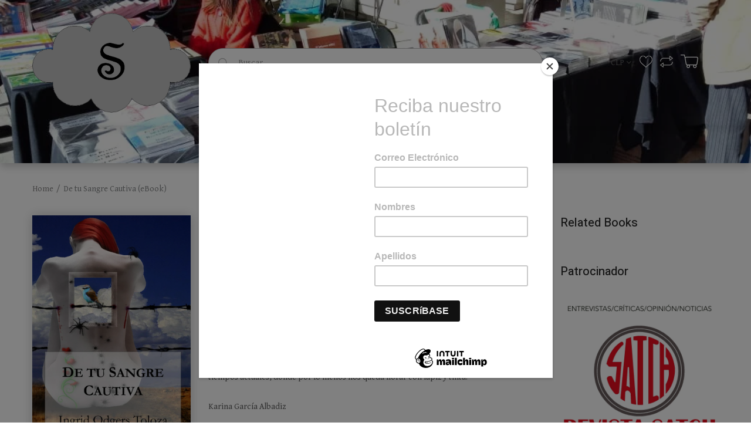

--- FILE ---
content_type: text/css
request_url: https://www.segismundo.cl/cdn/shop/t/6/assets/bc.style.scss.css?v=120011276994803828931736375450
body_size: 28500
content:
@keyframes moveFromLeft{0%{left:-9000px}to{left:0}}@keyframes moveFromRight{0%{right:-9000px}to{right:0}}@keyframes moveFromTop{0%{top:-5000px}to{top:0}}@keyframes moveFromBottom{0%{bottom:-5000px}to{bottom:0}}@-webkit-keyframes moveFromLeft{0%{left:-9000px}to{left:0}}@-webkit-keyframes moveFromRight{0%{right:-9000px}to{right:0}}@-webkit-keyframes moveFromTop{0%{top:-5000px}to{top:0}}@-webkit-keyframes moveFromBottom{0%{bottom:-5000px}to{bottom:0}}@keyframes slidenavAnimation{0%{margin-top:-30px;opacity:0}to{margin-top:0;opacity:1}}@-webkit-keyframes slidenavAnimation{0%{margin-top:-30px;opacity:0}to{margin-top:0;opacity:1}}html{-webkit-font-smoothing:antialiased;height:100%}body{font-family:Gentium Book Basic,Arial,Helvetica,sans-serif;font-size:14px;line-height:1.3;color:#5e5e5e;font-weight:400;position:relative;height:100%}#page-body{background:#fff;height:100%}i.left{margin-right:7px}i.right{margin-left:7px}html,button,input,select,textarea{font:14px/1.35 Gentium Book Basic,Arial,Helvetica,sans-serif}input:focus,textarea:focus,select:focus,input.form-control:focus,textarea.form-control:focus{-webkit-box-shadow:0 0 2px #898b8c;-ms-transform:0 0 2px #898b8c;-o-transform:0 0 2px #898b8c;box-shadow:0 0 2px #898b8c;outline:none;border:1px solid #b8b8b8;background:none}.clearfix{clear:both}html .cart-opened{overflow:hidden}.cart-opened #page-body{cursor:url(//www.segismundo.cl/cdn/shop/t/6/assets/toggle_close.png?v=33697985338498608911605690344),progress;position:relative;left:0}.cart-opened .header-content,.cart-opened .mobile-version{left:0}html.search-opened{overflow:hidden}.search-opened #page-body{cursor:url(//www.segismundo.cl/cdn/shop/t/6/assets/toggle_close.png?v=33697985338498608911605690344),progress;position:relative;left:0}.search-opened .header-content,.search-opened .mobile-version{left:0}body.search-opened #page-body:before{background:#00000080;content:""!important;display:inline-block!important;position:absolute;top:0;left:0;right:0;bottom:0;z-index:9999999}.menu-opened #page-body{cursor:url(//www.segismundo.cl/cdn/shop/t/6/assets/toggle_close.png?v=33697985338498608911605690344),progress}.menu-opened #page-body:before{background:#00000080;content:""!important;display:inline-block!important;position:absolute;top:0;left:0;right:0;bottom:0;z-index:99999}html .filter-opened{overflow:hidden}.filter-opened #page-body:before{background:#00000080;content:""!important;display:inline-block!important;position:absolute;top:0;left:0;right:0;bottom:0;z-index:99999}body.cart-loading .loading{display:block!important}.visible-phone{display:none}fieldset,legend{border:none}.input-append input[class*=span],.input-append .uneditable-input[class*=span],.input-prepend input[class*=span],.input-prepend .uneditable-input[class*=span],.row-fluid input[class*=span],.row-fluid select[class*=span],.row-fluid textarea[class*=span],.row-fluid .uneditable-input[class*=span],.row-fluid .input-prepend [class*=span],.row-fluid .input-append [class*=span]{display:inline-block;padding:1.384615385em .615384615em}.row-fluid textarea[class*=span]{padding-top:.5em;padding-bottom:.5em}input[type=image]{width:auto}textarea{border:none}input:-webkit-autofill{background:transparent}input[type=checkbox]{vertical-align:top;margin-right:10px}textarea,input[type=text],input[type=password],input[type=datetime],input[type=datetime-local],input[type=date],input[type=month],input[type=time],input[type=week],input[type=number],input[type=email],input[type=tel],input[type=color],.uneditable-input{margin:0;padding:.615384615em;-moz-appearance:textfield;-webkit-appearance:textfield;-webkit-appearance:none;color:#5e5e5e}textarea,textarea.form-control{border-radius:5px;-moz-border-radius:5px 5px 5px 5px;-webkit-border-radius:5px 5px 5px 5px;-webkit-box-shadow:inset 0 0 0 white;-ms-transform:inset 0 0 0 white;-o-transform:inset 0 0 0 white;box-shadow:inset 0 0 #fff;background-repeat:no-repeat;background-attachment:fixed;background:none;border:1px solid #b8b8b8;-moz-appearance:textfield;-webkit-appearance:textfield;-webkit-appearance:none;padding-left:15px;padding-right:15px}select,input[type=text],input[type=password],input[type=datetime],input[type=datetime-local],input[type=date],input[type=month],input[type=time],input[type=week],input[type=number],input[type=email],input[type=url],input[type=search],input[type=tel],input[type=color]{padding:15px;line-height:1.5;height:50px;background-repeat:no-repeat;background-attachment:fixed;background:none;border:1px solid #b8b8b8;font-size:14px;-webkit-box-shadow:inset 0 0 0 white;-ms-transform:inset 0 0 0 white;-o-transform:inset 0 0 0 white;box-shadow:inset 0 0 #fff;border-radius:30px;-moz-border-radius:30px 30px 30px 30px;-webkit-border-radius:30px 30px 30px 30px}select{line-hgeight:50px;padding:0 15px}input[type=number]{-moz-appearance:textfield;-webkit-appearance:textfield;-webkit-appearance:none}input[type=number]::-webkit-inner-spin-button,input[type=number]::-webkit-outer-spin-button{-webkit-appearance:none}button{outline:none}.btn.focus,.btn:focus,.btn:hover{outline:none}label{margin-bottom:7px;font-weight:400}label em{color:#f1152f;font-weight:400;font-style:normal;margin-left:3px}.form-actions{background:none;border:none;padding:20px 0 0}.alert ul{margin-bottom:0}.alert>p,.alert>ul{margin-top:0}ul{padding:0;list-style:disc inside none}ol{padding:0;list-style:decimal inside none}ul ul,ul ol,ol ol,ol ul{padding-left:10px}.list-inline{margin:0}.list-inline>li{padding:0;margin:0}.center{text-align:center}.left{text-align:left}.right{text-align:right}.req{color:#898b8c}.form-success{border:1px solid #c8d9b9;background:url(icons_new14.png) 10px -1307px no-repeat;margin-bottom:20px;padding:5px 20px 5px 30px}img{max-width:100%;height:auto;border:0}.image{max-width:100%;height:auto;border:0;-ms-interpolation-mode:bicubic}h1,h2,h3,h4,h5,h6{font-weight:600;line-height:1.1em;margin:0;padding:0;color:#2b2b2b;font-family:Heebo,Arial,Helvetica,sans-serif}h1{font-size:40px;margin-bottom:0}h2{font-size:33px;margin-bottom:0}h3{font-size:25px;margin-bottom:0}h4{font-size:16px}h5{font-size:18px;margin-bottom:0}h6{font-size:14px;margin-bottom:0}.page-title{font-size:30px;font-weight:300;font-family:Heebo,Arial,Helvetica,sans-serif}p:last-child{margin-bottom:0}small{font-size:12px}h2 small.pull-right{padding-top:.538461538em}a{-webkit-transition:all .3s;-moz-transition:all .3s;-o-transition:all .3s;transition:all .3s}a:focus{text-decoration:none}a,a:link,a:hover,a:active{outline:none}.no-style{margin:0!important;padding:0!important;border:0!important;background:none!important}.tal{text-align:left}.tar{text-align:right}.tac{text-align:center}.fl{float:left}.fr{float:right}.fn{float:none}.cl{clear:left}.cr{clear:right}.cb{clear:both}.hide,.hidden{display:none}.hidden{display:none}.move{cursor:move}.section-title{display:none}.owl-theme .owl-controls .owl-buttons>div{position:absolute}.navbar{min-height:10px;border:none;margin:0}html.menu-opened{overflow:hidden}.menu-mobile.opened{-webkit-transform:translate(0px,0px);-ms-transform:translate(0px,0px);-o-transform:translate(0px,0px);transform:translate(0);background:#0000;border-radius:0;-moz-border-radius:0 0 0 0;-webkit-border-radius:0 0 0 0;background-image:url(//www.segismundo.cl/cdn/shop/t/6/assets/header_bg.jpg?v=25433608077231730241607543246);background-size:cover;background-position:center;background-repeat:no-repeat}.menu-mobile{top:0!important;position:fixed;width:260px;z-index:999999;height:100%;overflow:auto;left:0;-webkit-transform:translate(-280px,0);-ms-transform:translate(-280px,0);-o-transform:translate(-280px,0);transform:translate(-280px);-moz-transition:all .45s cubic-bezier(.25,.46,.45,.94);-o-transition:all .45s cubic-bezier(.25,.46,.45,.94);-webkit-transition:all .45s cubic-bezier(.25,.46,.45,.94);transition:all .45s cubic-bezier(.25,.46,.45,.94);background:#0000}#page-body{position:relative;left:0}.main-nav{width:100%;margin:0;padding:0;float:left}.main-nav>li{position:relative}.main-nav>li.mega-menu{position:static}.dropdown-menu>li>a:hover,.dropdown-menu>li>a:focus{background-color:transparent;color:#2b2b2b}.dropdown-menu>li.dropdown-submenu>.dropdown-menu{left:100%;top:0;display:none;font-size:14px}.dropdown-menu>.active>a,.dropdown-menu>.active>a:hover,.dropdown-menu>.active>a:focus{background-color:transparent;color:#2b2b2b}.dropdown-menu{text-align:left;display:none;position:absolute;top:100%;left:0;width:200px;z-index:999;padding:0;margin-top:0;margin-bottom:0;border-radius:0;border:none;background:#fff;-webkit-box-shadow:0 0px 18px rgba(0,0,0,.21);-ms-transform:0 0px 18px rgba(0,0,0,.21);-o-transform:0 0px 18px rgba(0,0,0,.21);box-shadow:0 0 18px #00000036}.main-nav .mega-menu .dropdown-menu-sub{position:static}.main-nav .dropdown-menu{padding:10px 0;width:220px}.main-nav .dropdown-menu li{padding:0}.main-nav .dropdown-menu li a{white-space:normal;padding:3px 20px;margin:0;line-height:26px;position:relative}.main-nav .mega-menu .dropdown-menu{min-width:100%}#scroll-to-top a:hover{text-decoration:none}.flag-clp{background-image:url(//www.segismundo.cl/cdn/shop/t/6/assets/clp.png?1433);width:16px;height:11px;display:inline-block;margin-right:3px}.flag-usd{background-image:url(//www.segismundo.cl/cdn/shop/t/6/assets/usd.png?v=156887739256750668521605690345);width:16px;height:11px;display:inline-block;margin-right:3px}.flag-eur{background-image:url(//www.segismundo.cl/cdn/shop/t/6/assets/eur.png?v=15506188952102792841605690301);width:16px;height:11px;display:inline-block;margin-right:3px}.flag-gbp{background-image:url(//www.segismundo.cl/cdn/shop/t/6/assets/gbp.png?v=71997412567655922551605690307);width:16px;height:11px;display:inline-block;margin-right:3px}#quick-shop-modal{background:#00000080;z-index:999}#quick-shop-modal .modal-content{z-index:999}.modal-open .modal-backdrop{display:none}div.jGrowl div.jGrowl-notification{background-color:#fff;border:1px solid #b8b8b8;border-radius:0;-moz-border-radius:0 0 0 0;-webkit-border-radius:0 0 0 0;-webkit-box-shadow:0 0 15px rgba(0,0,0,.5);-ms-transform:0 0 15px rgba(0,0,0,.5);-o-transform:0 0 15px rgba(0,0,0,.5);box-shadow:0 0 15px #00000080}.alert-danger{border-radius:0;border-color:#d02e2e;color:#d02e2e;background-color:#fff6f6}.alert-success{border-radius:0;border-color:#56ad6a;color:#56ad6a;background-color:#ecfeee}.loading{background:transparent url(//www.segismundo.cl/cdn/shop/t/6/assets/loading.gif?v=66557805297736584031605690334) center center no-repeat;position:fixed;top:50%!important;bottom:auto;left:50%;right:auto;width:56px;height:56px;margin-left:-28px;margin-top:-28px;overflow:hidden;padding:0;text-align:center;text-indent:-999em;background-size:100%;z-index:10}#body-content{min-height:250px;margin:0 auto 170px;width:100%}.zoomContainer{z-index:1;overflow:hidden}.modal-open .zoomContainer{z-index:1050}#related-product .product-wrapper .product-head .product-button{display:none!important}.add-to-cart.disabled,.add-to-wishlist.disabled{cursor:not-allowed;pointer-events:none;opacity:.6;background:#b8b8b8;border-color:#b8b8b8;color:#fff;-webkit-box-shadow:none;box-shadow:none}.heatmap{width:100%;height:100%;position:absolute!important;z-index:10;opacity:0;display:none}.boxes{-webkit-box-shadow:0 0 8px #dddddd;-ms-transform:0 0 8px #dddddd;-o-transform:0 0 8px #dddddd;box-shadow:0 0 8px #ddd}.boxes-wrapper{background:url(//www.segismundo.cl/cdn/shop/t/6/assets/body_bg_image.jpg?v=28351034724463768141605690292) repeat fixed transparent}@keyframes loading{0%{left:0}to{left:100%}}@-moz-keyframes loading{0%{left:0}to{left:100%}}@-webkit-keyframes loading{0%{left:0}to{left:100%}}@-ms-keyframes loading{0%{left:0}to{left:100%}}@-o-keyframes loading{0%{left:0}to{left:100%}}.load-complete{position:fixed;background:#fff;width:100%;height:100%;left:0;right:0;top:2px;bottom:0;z-index:100001}.load-complete .load-position{position:absolute;top:50%;left:0;z-index:999;right:0;margin-top:-100px}.load-complete .load-position h6{text-align:center;color:#000;font-size:12px;font-weight:400;font-style:italic}.load-complete .logo{color:#4c4c4c;text-align:center;display:block;margin-bottom:20px;font-family:mission_scriptregular;font-size:50px}.load-complete .loading-page{position:absolute;width:100%;height:1px;margin:20px auto;left:0;right:0}.load-complete .loading-page .loading-line{position:absolute;background:#b8b8b8;width:100%;height:2px}.load-complete .loading-page .loading-break{position:absolute;background:#b8b8b8;width:15px;height:2px}.load-complete .loading-page .loading-break.loading-dot-1{-webkit-animation:loading 2s infinite;-moz-animation:loading 2s infinite;-ms-animation:loading 2s infinite;-o-animation:loading 2s infinite;animation:loading 2s infinite}.load-complete .loading-page .loading-break.loading-dot-2{-webkit-animation:loading 2s .5s infinite;-moz-animation:loading 2s .5s infinite;-ms-animation:loading 2s .5s infinite;-o-animation:loading 2s .5s infinite;animation:loading 2s .5s infinite}.load-complete .loading-page .loading-break.loading-dot-3{-webkit-animation:loading 2s 1s infinite;-moz-animation:loading 2s 1s infinite;-ms-animation:loading 2s 1s infinite;-o-animation:loading 2s 1s infinite;animation:loading 2s 1s infinite}.header-content{position:relative;background:#fff;padding:0;margin:0}@media (min-width: 992px){.header-content .header-main .table-row{padding:22px 0;display:table;width:100%;table-layout:fixed}.header-content .header-main .table-row .header-logo{display:table-cell;vertical-align:middle;float:none;max-width:300px}.header-content .header-main .table-row .header-other,.header-content .header-main .table-row .searchbox{float:none;display:table-cell;vertical-align:middle}}.header-content .searchbox{margin:0;position:relative;display:inline-block}.header-content .searchbox .search-icon{position:absolute;display:block;left:1px;top:1px;z-index:3;width:48px;height:48px;padding:0;margin:0;border:none;background:none}.header-content .searchbox .search-icon:before{content:"";background:url(//www.segismundo.cl/cdn/shop/t/6/assets/icon_search.png?v=153899923011809940441605690317);background-position:center;background-repeat:no-repeat;display:block;width:100%;height:100%}.header-content .searchbox .navbar-form{margin:0;padding:0;display:block;height:50px;border:1px solid #b8b8b8;background:#fff;position:relative;-webkit-box-shadow:0 0 0 white;-ms-transform:0 0 0 white;-o-transform:0 0 0 white;box-shadow:0 0 #fff;border-radius:30px;-moz-border-radius:30px 30px 30px 30px;-webkit-border-radius:30px 30px 30px 30px}.header-content .searchbox .form-control{width:100%;height:48px;padding:15px 20px 15px 50px;border:none;line-height:18px;float:left;text-transform:none;-webkit-box-shadow:inset 0 0 0 white;-ms-transform:inset 0 0 0 white;-o-transform:inset 0 0 0 white;box-shadow:inset 0 0 #fff}.header-content .searchbox .form-control:hover,.header-content .searchbox .form-control:focus{-webkit-box-shadow:0 0 0 white;-ms-transform:0 0 0 white;-o-transform:0 0 0 white;box-shadow:0 0 #fff;background:none}.header-content .searchbox #result-ajax-search{text-align:left;position:absolute;top:100%;width:100%;max-width:570px;padding:0;margin:15px 0 0;display:none;z-index:12;border:none;background:#fff;-webkit-box-shadow:0 0px 18px rgba(0,0,0,.21);-ms-transform:0 0px 18px rgba(0,0,0,.21);-o-transform:0 0px 18px rgba(0,0,0,.21);box-shadow:0 0 18px #00000036}.header-content .searchbox #result-ajax-search:before,.header-content .searchbox #result-ajax-search:after{content:"";display:inline-block;height:0;width:0;position:absolute;display:block;top:-10px;right:80px}.header-content .searchbox #result-ajax-search:after{border-bottom:9px solid #ffffff;border-left:8px solid rgba(0,0,0,0);border-right:8px solid rgba(0,0,0,0);right:82px;top:-9px}.header-content .searchbox #result-ajax-search:before{border-bottom:10px solid #b8b8b8;border-left:10px solid rgba(0,0,0,0);border-right:10px solid rgba(0,0,0,0)}.header-content .searchbox #result-ajax-search ul{margin:0;padding:15px 0;max-height:580px;overflow:auto;background:#fff;width:100%}.header-content .searchbox #result-ajax-search ul li{display:block;overflow:hidden;padding:13px 15px}.header-content .searchbox #result-ajax-search ul li .search-item-img{float:left;margin:0 15px 0 0;width:100px;text-align:center}.header-content .searchbox #result-ajax-search ul li .search-item-img img{width:100%}.header-content .searchbox #result-ajax-search ul li .search-item-title{display:block;overflow:hidden;font-family:Heebo,Arial,Helvetica,sans-serif;font-weight:400;font-size:18px;line-height:1;margin:0 0 5px}.header-content .searchbox #result-ajax-search ul li .search-item-title .marked{color:#898b8c}.header-content .searchbox #result-ajax-search ul li .product-price,.header-content .searchbox #result-ajax-search ul li .price{font-size:20px}.header-content .searchbox #result-ajax-search ul li .price-compare{font-size:15px}.header-content .searchbox #result-ajax-search ul li .price-sale{font-size:20px}.header-content .searchbox #result-ajax-search ul li p{margin:0}@media (min-width: 1025px){.header-content .searchbox.s-loading .navbar-form:before{width:25px;height:25px;position:absolute;left:15px;top:12px;z-index:5;font-size:22px;vertical-align:middle;line-height:25px;display:block;font-family:FontAwesome;content:"\f110";-webkit-animation:fa-spin 2s infinite linear;animation:fa-spin 2s infinite linear;color:#898b8c;background:#fff}}.header-content .header-text-widget{display:inline-block;padding-right:85px}.header-content .header-text-widget .widget-description{padding:0 45px;text-align:left}.header-content .header-text-widget .widget-description .fa{font-size:36px;color:#898b8c;float:left;padding:0 20px 0 0;line-height:36px}.header-content .header-text-widget .widget-description span{color:#8a8989;font-size:15px;display:inline-block;font-family:Heebo,Arial,Helvetica,sans-serif;font-weight:400;line-height:14px}.header-content .header-text-widget .widget-description span.text-2{display:block;font-weight:300;white-space:nowrap;font-size:14px;color:#8a8989}.header-content .header-other{margin:0;text-align:right}.header-content .header-nav>.container{position:relative}.header-content .top-cart-holder{margin:0}.header-content .top-cart-holder>.cart-target{text-align:center}.header-content .top-cart-holder>.cart-target>.basket{display:inline-block;font-size:0px;position:relative}.header-content .top-cart-holder>.cart-target>.basket .number{display:inline-block;height:23px;width:30px;float:left;background:url(//www.segismundo.cl/cdn/shop/t/6/assets/icon_cart.png?v=13014141046624773881605690314) no-repeat center center}.header-content .top-cart-holder>.cart-target>.basket .n-item{display:inline-block;position:absolute;display:block;top:-10px;right:-7px;border-radius:50%;-moz-border-radius:50% 50% 50% 50%;-webkit-border-radius:50% 50% 50% 50%;opacity:0;width:20px;height:20px;line-height:20px;background:#b8b8b8;color:#fff;font-size:11px;font-weight:300;text-align:center}.header-content .top-cart-holder>.cart-target.open .cart-dd{visibility:visible;z-index:9999}@media (min-width: 1025px){.header-content .top-cart-holder:hover .cart-dd{visibility:visible;z-index:9999;display:block}}.header-content .header-icons{position:relative}.header-content .header-icons>div{display:inline-block;padding:0 0 0 10px}.header-content .header-icons>div>a{display:inline-block;color:#5e5e5e}.header-content .header-icons>div.customer-account>a{background:url(//www.segismundo.cl/cdn/shop/t/6/assets/icon_account.png?v=82995561908151889121605690313) no-repeat center center;width:22px;height:23px}.header-content .header-icons>div.wishlist-target>a{background:url(//www.segismundo.cl/cdn/shop/t/6/assets/icon_wishlist.png?v=155751817585203743991605690318) no-repeat center center;width:23px;height:23px;position:relative}.header-content .header-icons>div.wishlist-target>a .wishlist-icon{display:inline-block;position:absolute;display:block;top:-10px;right:-7px;border-radius:50%;-moz-border-radius:50% 50% 50% 50%;-webkit-border-radius:50% 50% 50% 50%;opacity:0;width:20px;height:20px;line-height:20px;background:#b8b8b8;color:#fff;font-size:11px;font-weight:300;text-align:center}.header-content .header-icons>div.compare-target>a{background:url(//www.segismundo.cl/cdn/shop/t/6/assets/icon_compare.png?v=17172855625209863431605690315) no-repeat center center;width:22px;height:23px;position:relative}.header-content .header-icons>div.compare-target>a .compare-icon{display:inline-block;position:absolute;display:block;top:-10px;right:-7px;border-radius:50%;-moz-border-radius:50% 50% 50% 50%;-webkit-border-radius:50% 50% 50% 50%;opacity:0;width:20px;height:20px;line-height:20px;background:#b8b8b8;color:#fff;font-size:11px;font-weight:300;text-align:center}.header-content .header-icons>div.currency-block{position:relative}.header-content .header-icons>div.currency-block .currency_wrapper{position:relative;top:-5px}.header-content .header-icons>div.currency-block .currencies{min-width:100px;width:100%;padding:5px 0}@media (min-width: 768px){.header-content .header-icons>div.currency-block .currencies{margin-top:34px}.header-content .header-icons>div.currency-block .currencies:before{content:"";width:100%;height:38px;position:absolute;display:block;left:0;top:-38px;right:0}.header-content .header-icons>div.currency-block .currencies:after{content:"";height:8px;width:15px;float:left;z-index:1;background:url(//www.segismundo.cl/cdn/shop/t/6/assets/icon_dropdown.png?v=39269944670140543861605690315) no-repeat center center;background-size:100%;position:absolute;display:block;left:15px;top:-8px}}.header-content .header-icons>div.currency-block .currencies a{font-size:12px;padding:4px 15px}.header-content .header-icons>div.currency-block .currencies a:hover{color:#898b8c}@media (min-width: 1025px){.header-content .header-icons>div.currency-block:hover .currencies{display:block}}.header-content .header-logo{display:block;margin:0}.header-content .header-logo .logo-site{color:#2b2b2b;font-size:48px;line-height:1}.header-content .header-logo .logo-site:hover{color:#000bba}.header-content .header-fixed{position:fixed;z-index:1030;left:0;right:0;top:0;border:none;background:#0000}.header-content .header-fixed .top-bar{display:none}.header-content .header-fixed .header-main{background:transparent;border:none}.header-content .header-fixed .header-other{display:none}.header-content .header-fixed .header-logo{margin:0;max-height:50px}.header-content .header-fixed .header-logo img.logo{max-height:44px;margin:3px}.header-content .header-fixed .header-main>.container>.row{display:inline-block;float:left;display:none}.header-content .header-fixed .header-main>.container>.row>.col-md-3{min-width:200px;position:relative;z-index:3}.header-content .header-fixed .header-main>.container>.row>.col-sm-8{display:none}.header-content .header-fixed .dropdown-fix{bottom:0}.header-content .header-fixed .dropdown-fix .navigation .navbar .navbar-collapse .main-nav{border:none;background:transparent;border-radius:0;-moz-border-radius:0 0 0 0;-webkit-border-radius:0 0 0 0}.header-content .header-fixed .dropdown-fix .navigation .navbar .navbar-collapse .main-nav>li:last-child .dropdown-menu{left:auto!important;right:0!important}.header-content.style-2 .header-container{-webkit-box-shadow:0 0 0 white;-ms-transform:0 0 0 white;-o-transform:0 0 0 white;box-shadow:0 0 #fff}.header-content.style-2 .horizontal-menu .navigation .navbar .navbar-collapse .main-nav>li{padding:0 6px}@media (max-width: 1199px) and (min-width: 768px){.header-content.style-2 .horizontal-menu .navigation .navbar .navbar-collapse .main-nav>li{padding:0}}.header-content.style-2 .horizontal-menu .navigation .navbar .navbar-collapse .main-nav>li>a:before{background:#000bba}.header-content.style-2 .navbar-responsive-menu .bar{background:#f8f8f8}@media (max-width: 767px){.header-content.style-2 .header-icons{border-bottom:1px solid #e1e1e1}}@media (min-width: 768px){.header-content.style-2 .header-icons>div.currency-block .currencies{margin-top:19px}.header-content.style-2 .header-icons>div.currency-block .currencies:before{height:21px;top:-21px}}@media (min-width: 768px){.header-content.style-2 .header-icons>div .cart-dd{margin-top:6px}.header-content.style-2 .header-icons>div .cart-dd:before{height:22px;top:-22px}}.header-content.style-2 .header-icons>div>a{color:#f8f8f8}.header-content.style-2 .header-icons>div>a:hover{color:#000bba}.header-content.style-2 .header-main .table-row{position:relative;padding-bottom:0}@media (max-width: 991px) and (min-width: 768px){.header-content.style-2 .header-main .table-row{float:left;clear:both;width:100%}.header-content.style-2 .header-main .table-row .header-logo{margin-bottom:0}.header-content.style-2 .header-main .table-row .horizontal-menu-wrapper{float:left;width:auto;padding:0}.header-content.style-2 .header-main .table-row .header-other{float:right;width:auto;margin-top:20px}}@media (min-width: 1025px){.header-content.style-2 .searchbox.s-loading .navbar-form:before{content:none}}.header-content.style-2 .horizontal-menu-wrapper{position:static;float:none;display:table-cell;-webkit-box-shadow:0 0 0 white;-ms-transform:0 0 0 white;-o-transform:0 0 0 white;box-shadow:0 0 #fff}.header-content.style-2 .horizontal-menu-wrapper .horizontal-menu{position:static}.header-content.style-2 .searchbox-wrapper{text-align:center;padding:8.8% 15px 11%;max-width:730px;margin:0 auto}.header-content.style-2 .searchbox-wrapper .text{padding:0 0 33px}.header-content.style-2 .searchbox-wrapper .text .text-1,.header-content.style-2 .searchbox-wrapper .text .text-2{display:block;color:#f8f8f8;font-size:33px;font-weight:300;line-height:1.5}@media (max-width: 767px){.header-content.style-2 .searchbox-wrapper .text .text-1,.header-content.style-2 .searchbox-wrapper .text .text-2{font-size:25px}}.header-content.style-2 .searchbox-wrapper .searchbox .navbar-form{background:transparent;border:none;height:auto;border-radius:0;-moz-border-radius:0px 0px 0px 0px;-webkit-border-radius:0px 0px 0px 0px}.header-content.style-2 .searchbox-wrapper .searchbox .form-control{float:none;display:block;height:65px;padding:22px 70px;font-size:18px;font-weight:300;background-image:url(//www.segismundo.cl/cdn/shop/t/6/assets/icon_search_3.png?v=39976677731860130061605690317);background-size:19px;background-position:30px 22px;background-repeat:no-repeat;color:#f8f8f8;border:1px solid #f8f8f8;border-radius:50px;-moz-border-radius:50px 50px 50px 50px;-webkit-border-radius:50px 50px 50px 50px}.header-content.style-2 .searchbox-wrapper .searchbox .form-control::-webkit-input-placeholder{color:#f8f8f8}.header-content.style-2 .searchbox-wrapper .searchbox .form-control:-moz-placeholder{color:#f8f8f8}.header-content.style-2 .searchbox-wrapper .searchbox .form-control::-moz-placeholder{color:#f8f8f8}.header-content.style-2 .searchbox-wrapper .searchbox #result-ajax-search{position:static}.header-content.style-2 .searchbox-wrapper .search-icon{width:auto;height:60px;padding:15px 65px;line-height:30px;background:#f7ca18;border:1px solid #f7ca18;color:#1b8bcc;font-size:20px;text-transform:uppercase;font-weight:400;text-align:center;margin:50px auto 0;position:static;-webkit-box-shadow:0 8px 18px 0px rgba(247,202,24,.36);-ms-transform:0 8px 18px 0px rgba(247,202,24,.36);-o-transform:0 8px 18px 0px rgba(247,202,24,.36);box-shadow:0 8px 18px #f7ca185c}.header-content.style-2 .searchbox-wrapper .search-icon:before{content:none}.header-content.style-2 .searchbox-wrapper .search-icon:hover{background:#fff}@media (max-width: 767px){.header-content.style-2 .searchbox-wrapper .search-icon{margin-top:30px}}.header-content.bg-image{background-image:url(//www.segismundo.cl/cdn/shop/t/6/assets/header_bg.jpg?v=25433608077231730241607543246);background-size:cover;background-position:center;background-repeat:no-repeat}.header-container{-webkit-box-shadow:0 6px 13px 0px rgba(0,0,0,.09);-ms-transform:0 6px 13px 0px rgba(0,0,0,.09);-o-transform:0 6px 13px 0px rgba(0,0,0,.09);box-shadow:0 6px 13px #00000017;position:relative;z-index:3}.cart-sb,.cart-dd{margin:0;padding:30px 30px 10px;left:auto;right:0;width:370px;border:none;top:40px;background:#fdfdfd;position:absolute;-moz-transition:all .35s ease 0s;-webkit-transition:all .35s ease 0s;-ms-transition:all .35s ease 0s;-o-transition:all .35s ease 0s;transition:all .35s ease 0s}@media (max-width: 400px){.cart-sb,.cart-dd{width:320px;right:10px;margin-top:10px!important;padding:20px}}@media (max-width: 360px){.cart-sb,.cart-dd{width:280px}}.cart-sb #cart-info .items,.cart-dd #cart-info .items{overflow:hidden}.cart-sb #cart-info .cart-item-empty,.cart-dd #cart-info .cart-item-empty{padding:0 0 20px;font-family:Heebo,Arial,Helvetica,sans-serif}.cart-sb #cart-info .cart-item-empty p,.cart-dd #cart-info .cart-item-empty p{margin:0;font-size:16px}.cart-sb #cart-info h1,.cart-dd #cart-info h1{text-transform:none;margin:0;padding:15px 15px 0;font-weight:400}.cart-sb #cart-info .items-inner,.cart-dd #cart-info .items-inner{padding:0 0 20px;margin:0 0 20px;overflow:hidden;position:relative}.cart-sb #cart-info .items-inner:after,.cart-dd #cart-info .items-inner:after{content:"";height:1px;width:55%;background:#d7d7d7;position:absolute;display:block;left:0;bottom:0}.cart-sb #cart-info .items-inner .cart-item-image,.cart-dd #cart-info .items-inner .cart-item-image{float:left;width:115px;padding:0 25px 0 0;text-align:center}@media (max-width: 400px){.cart-sb #cart-info .items-inner .cart-item-image,.cart-dd #cart-info .items-inner .cart-item-image{width:70px;padding-right:15px}}.cart-sb #cart-info .items-inner .cart-close,.cart-dd #cart-info .items-inner .cart-close{position:absolute;display:block;right:0;width:20px;height:20px;background:url(//www.segismundo.cl/cdn/shop/t/6/assets/icon_remove.png?v=155493077996883392131605690316);background-position:center;background-repeat:no-repeat;font-size:0;top:0}.cart-sb #cart-info .items-inner .cart-item-title,.cart-dd #cart-info .items-inner .cart-item-title{margin:0;padding:0 25px 15px 0;line-height:1.2}.cart-sb #cart-info .items-inner .cart-item-title a,.cart-dd #cart-info .items-inner .cart-item-title a{font-size:18px;color:#5e5e5e}.cart-sb #cart-info .items-inner .cart-item-title a:hover,.cart-dd #cart-info .items-inner .cart-item-title a:hover{color:#898b8c}.cart-sb #cart-info .items-inner .cart-item-price,.cart-dd #cart-info .items-inner .cart-item-price{color:#5e5e5e;line-height:1.3}.cart-sb #cart-info .items-inner:last-child,.cart-dd #cart-info .items-inner:last-child{padding-bottom:10px}.cart-sb #cart-info .items-inner:last-child:after,.cart-dd #cart-info .items-inner:last-child:after{content:none}.cart-sb #cart-info .subtotal,.cart-dd #cart-info .subtotal{overflow:hidden;display:inline-block;width:100%;padding:0 0 15px;line-height:28px;font-family:Heebo,Arial,Helvetica,sans-serif;font-size:20px;display:none}.cart-sb #cart-info .subtotal>span:first-child,.cart-dd #cart-info .subtotal>span:first-child{margin-right:10px;color:#2b2b2b}.cart-sb #cart-info .subtotal .cart-item-total-price,.cart-dd #cart-info .subtotal .cart-item-total-price{color:#898b8c;font-size:24px;float:right}.cart-sb #cart-info .action,.cart-dd #cart-info .action{padding:0 0 20px}.cart-sb #cart-info .action .btn,.cart-dd #cart-info .action .btn{width:100%;padding:10px 45px}.cart-sb #cart-info .action .btn-default,.cart-dd #cart-info .action .btn-default{margin:25px 0 0}.cart-dd{visibility:hidden;z-index:-9999;margin-top:22px}.cart-dd:before{content:"";width:100%;height:40px;z-index:2;position:absolute;display:block;top:-35px;right:0}.cart-dd:after{content:"";height:11px;width:22px;float:left;z-index:1;background:url(//www.segismundo.cl/cdn/shop/t/6/assets/icon_dropdown.png?v=39269944670140543861605690315) no-repeat center center;position:absolute;display:block;top:-11px;right:40px}@media (max-width: 767px){.cart-dd{margin:0!important;top:100%}.cart-dd:after,.cart-dd:before{content:none}}.cart-dd #cart-info{max-height:560px;overflow-y:auto}.cart-sb{position:fixed;overflow:auto;top:0!important;right:0!important;z-index:9999999;height:100%;display:block;-webkit-transform:translate(470px,0);-ms-transform:translate(470px,0);-o-transform:translate(470px,0);transform:translate(470px);-webkit-box-shadow:0 0 0 white!important;-ms-transform:0 0 0 white!important;-o-transform:0 0 0 white!important;box-shadow:0 0 #fff!important;-moz-transition:all .45s cubic-bezier(.25,.46,.45,.94);-o-transition:all .45s cubic-bezier(.25,.46,.45,.94);-webkit-transition:all .45s cubic-bezier(.25,.46,.45,.94);transition:all .45s cubic-bezier(.25,.46,.45,.94)}.cart-sb .cart-content{opacity:0;visibility:hidden;-moz-transition:all .2s ease-out 0s;-webkit-transition:all .2s ease-out 0s;-ms-transition:all .2s ease-out 0s;-o-transition:all .2s ease-out 0s;transition:all .2s ease-out 0s}.cart-sb #cart-info{border:0;padding:0}.cart-sb #cart-info .cart-item-empty{padding-top:10px;text-align:left}.cart-sb.opened{-webkit-transform:translate(0px,0);-ms-transform:translate(0px,0);-o-transform:translate(0px,0);transform:translate(0);margin-top:0!important}.cart-sb.opened .cart-content{opacity:1;visibility:visible}body.cart-opened #page-body:before{background:#00000080;content:""!important;display:inline-block!important;position:absolute;top:0;left:0;right:0;bottom:0;z-index:99999}.navmenu-shopping-cart .btn{min-width:180px}.search-sb .title{margin-bottom:20px}.search-sb #header-search{display:block;width:100%}.search-sb #header-search .search_box{width:100%;padding-right:35px}.search-sb #header-search button.search-submit{border:0;background:0;color:#2b2b2b;position:absolute;display:block;top:0;right:5px;font-size:20px;width:32px;height:32px}.search-sb .search-results{width:100%}.search-sb .search-results .search-item-wrapper{clear:both;padding-top:20px}.search-sb .search-results .search-item-wrapper .search-item-img{display:inline-block;float:left;margin-right:20px;vertical-align:top}.search-sb .search-results .search-item-wrapper .search-item-title{vertical-align:top}.jGrowl-notification{-webkit-box-shadow:2px,0,15px,#bebebe;-ms-transform:2px,0,15px,#bebebe;-o-transform:2px,0,15px,#bebebe;box-shadow:2px,0,15px,#bebebe}.jGrowl-notification div.jGrowl-close{border-radius:0%;-moz-border-radius:0% 0% 0% 0%;-webkit-border-radius:0% 0% 0% 0%;position:absolute;top:-1px!important;right:-1px!important;left:auto!important;background:#b8b8b8;text-align:center;z-index:1;cursor:pointer;margin:0;height:30px;line-height:30px!important;width:30px;font-size:0}.jGrowl-notification div.jGrowl-close:before{content:"\f00d";font:14px/30px Fontawesome!important;color:#fff}.jGrowl-notification div.jGrowl-close:hover{background:#fff}.jGrowl-notification div.jGrowl-close:hover:before{color:#1b8bcc}.jGrowl-notification div.jGrowl-close .fa{display:none}.jGrowl-notification .jGrowl-message .effect-item-action .your-cart{padding:10px 20px;display:inline-block;margin-top:15px}.quantity{position:relative;display:inline-block}.quantity input{text-align:left;padding:0;border:none;border-radius:0;-moz-border-radius:0px 0px 0px 0px;-webkit-border-radius:0px 0px 0px 0px;background-repeat:no-repeat;background-attachment:fixed;background:transparent;-moz-appearance:textfield;-webkit-appearance:textfield;-webkit-appearance:none}.quantity input:focus,.quantity input:active,.quantity input:hover{background:none}.quantity .qty-inner>span{width:19px;height:19px;text-align:center;padding:0;font-weight:400;cursor:pointer;display:inline-block;line-height:19px;font-size:10px}.quantity .qty-inner>span.qty-up{position:absolute;display:block;top:2px;right:8px;border-radius:0;-moz-border-radius:0px 0px 0px 0px;-webkit-border-radius:0px 0px 0px 0px}.quantity .qty-inner>span.qty-down{position:absolute;display:block;right:8px;bottom:2px;border-radius:0;-moz-border-radius:0px 0px 0px 0px;-webkit-border-radius:0px 0px 0px 0px}.quantity .qty-inner>span:hover i{color:#898b8c}#quick-shop-popup{background-color:#00000080}#quick-shop-popup .modal-dialog{width:800px}#quick-shop-popup .modal-dialog .modal-content{border-radius:5px;-moz-border-radius:5px 5px 5px 5px;-webkit-border-radius:5px 5px 5px 5px;border:none}#quick-shop-popup .modal-dialog .modal-content .close{opacity:1;filter:alpha(opacity=100)}#quick-shop-popup .modal-dialog .modal-content .modal-header{border:0;padding:0;text-align:right;min-height:0}#quick-shop-popup .modal-dialog .modal-content .modal-header span{border-radius:50%;-moz-border-radius:50% 50% 50% 50%;-webkit-border-radius:50% 50% 50% 50%;-webkit-box-shadow:0 0px 10px rgba(0,0,0,.5);-ms-transform:0 0px 10px rgba(0,0,0,.5);-o-transform:0 0px 10px rgba(0,0,0,.5);box-shadow:0 0 10px #00000080;position:absolute;top:-10px;right:-10px;width:30px;height:30px;display:block;cursor:pointer;background-color:#fff;background-image:url(//www.segismundo.cl/cdn/shop/t/6/assets/icon_remove.png?v=155493077996883392131605690316);background-repeat:no-repeat;background-position:center;z-index:3}#quick-shop-popup .modal-dialog .modal-content .modal-body{padding:30px 15px}#quick-shop-popup .modal-dialog .modal-content .modal-body>.row{width:100%;margin:0}#quick-shop-popup .modal-dialog .modal-content .modal-body .product-image #gallery-qs-image .owl-controls .owl-nav>div{top:0;width:23px;height:100%;line-height:100%;border:none;-webkit-box-shadow:0 0px 0px rgba(0,0,0,.2);-ms-transform:0 0px 0px rgba(0,0,0,.2);-o-transform:0 0px 0px rgba(0,0,0,.2);box-shadow:0 0 #0003;opacity:0}#quick-shop-popup .modal-dialog .modal-content .modal-body .product-image #gallery-qs-image .owl-controls .owl-nav>div .fa{border-radius:5px;-moz-border-radius:5px 5px 5px 5px;-webkit-border-radius:5px 5px 5px 5px;height:100%;width:100%;line-height:100%;background-color:#f8f8f8;color:#fff}#quick-shop-popup .modal-dialog .modal-content .modal-body .product-image #gallery-qs-image .owl-controls .owl-nav>div .fa:before{display:block;line-height:90px}#quick-shop-popup .modal-dialog .modal-content .modal-body .product-image #gallery-qs-image .owl-controls .owl-nav>div.owl-next{right:0}#quick-shop-popup .modal-dialog .modal-content .modal-body .product-image #gallery-qs-image .owl-controls .owl-nav>div.owl-prev{left:0}#quick-shop-popup .modal-dialog .modal-content .modal-body .product-image #gallery-qs-image .owl-controls .owl-nav>div:hover .fa{background-color:#898b8c}#quick-shop-popup .modal-dialog .modal-content .modal-body .product-image #gallery-qs-image .owl-controls .owl-nav>div:hover .fa:before{color:#fff}#quick-shop-popup .modal-dialog .modal-content .modal-body .product-image #gallery-qs-image:hover .owl-controls .owl-nav>div{opacity:.8}#quick-shop-popup .modal-dialog .modal-content .modal-body .product-image #gallery-qs-image.no-slider .owl-nav{display:none!important}#quick-shop-popup .modal-dialog .modal-content .modal-body .product-info #qs-product-title{margin:0 0 12px}#quick-shop-popup .modal-dialog .modal-content .modal-body .product-info #qs-product-title a{font-family:Heebo,Arial,Helvetica,sans-serif;font-weight:400;font-size:23px;color:#2b2b2b}#quick-shop-popup .modal-dialog .modal-content .modal-body .product-info #qs-product-title a:hover{text-decoration:none;color:#898b8c}#quick-shop-popup .modal-dialog .modal-content .modal-body .product-info .qs-price-review-wrapper{overflow:hidden;padding:0 0 30px}#quick-shop-popup .modal-dialog .modal-content .modal-body .product-info #qs-product-author{font-size:16px;font-weight:300;color:#5e5e5e;padding:0 0 10px}#quick-shop-popup .modal-dialog .modal-content .modal-body .product-info #qs-product-price{display:inline-block;font-size:20px;color:#2b2b2b;padding:0;line-height:40px}#quick-shop-popup .modal-dialog .modal-content .modal-body .product-info #qs-product-price .price{color:#2b2b2b;font-size:20px;line-height:40px}#quick-shop-popup .modal-dialog .modal-content .modal-body .product-info #qs-product-price .price-sale{font-size:20px;line-height:36px;padding:0 20px;display:inline-block;border:2px solid #1b8bcc;border-radius:5px;-moz-border-radius:5px 5px 5px 5px;-webkit-border-radius:5px 5px 5px 5px}#quick-shop-popup .modal-dialog .modal-content .modal-body .product-info #qs-product-price .price-compare{line-height:40px;color:#8a8989;font-size:20px;float:left;margin:0 10px 0 0}#quick-shop-popup .modal-dialog .modal-content .modal-body .product-info .quantity-product{margin:4px 30px 0 0;float:left}#quick-shop-popup .modal-dialog .modal-content .modal-body .product-info .quantity-product .quantity{display:inline-block;position:relative;margin-bottom:0;padding:0 50px}#quick-shop-popup .modal-dialog .modal-content .modal-body .product-info .quantity-product .quantity input{height:42px;width:70px;border:2px solid #5e5e5e;text-align:center;border-radius:30px;-moz-border-radius:30px 30px 30px 30px;-webkit-border-radius:30px 30px 30px 30px}#quick-shop-popup .modal-dialog .modal-content .modal-body .product-info .quantity-product .quantity .qty-inner>span{top:0;width:42px;height:42px;line-height:38px;color:#8a8989;border:2px solid #8a8989;border-radius:50%;-moz-border-radius:50% 50% 50% 50%;-webkit-border-radius:50% 50% 50% 50%}#quick-shop-popup .modal-dialog .modal-content .modal-body .product-info .quantity-product .quantity .qty-inner>span.qty-up{right:0;left:auto}@media (min-width: 1025px){#quick-shop-popup .modal-dialog .modal-content .modal-body .product-info .quantity-product .quantity .qty-inner>span.qty-up:hover{border:2px solid #898b8c}}#quick-shop-popup .modal-dialog .modal-content .modal-body .product-info .quantity-product .quantity .qty-inner>span.qty-down{left:0;right:auto}@media (min-width: 1025px){#quick-shop-popup .modal-dialog .modal-content .modal-body .product-info .quantity-product .quantity .qty-inner>span.qty-down:hover{border-color:#898b8c}}#quick-shop-popup .modal-dialog .modal-content .modal-body .product-info .description{line-height:1.5;padding:0 0 35px}#quick-shop-popup .modal-dialog .modal-content .modal-body .product-info .variants-wrapper{width:100%;clear:both;margin:0 0 30px}#quick-shop-popup .modal-dialog .modal-content .modal-body .product-info .variants-wrapper .selector-wrapper{margin-bottom:15px;overflow:hidden}#quick-shop-popup .modal-dialog .modal-content .modal-body .product-info .variants-wrapper .selector-wrapper select{min-width:120px;height:36px;padding:0 10px;line-height:34px}#quick-shop-popup .modal-dialog .modal-content .modal-body .product-info .variants-wrapper label{color:#5e5e5e;display:inline-block;float:left;font-weight:400;min-width:100px;margin:0;line-height:36px}#quick-shop-popup .modal-dialog .modal-content .modal-body .product-info #qs-product-wl .add-to-wishlist{width:38px;height:38px;line-height:38px;padding:0;text-align:center}#quick-shop-popup .modal-dialog .modal-content .modal-body .product-info #qs-product-wl .add-to-wishlist span:before{width:100%;height:100%;display:block;text-align:center;line-height:38px}#quick-shop-popup .product-image-inner{margin:0;padding:0;position:relative}#quick-shop-popup .product-image-inner .featured-image{display:block;padding:0}#quick-shop-popup .gallery-thumb-img{overflow:hidden;margin:10px auto 0}#quick-shop-popup .gallery-thumb-img a.thumb-img{display:block;margin:0 auto;border:1px solid transparent;overflow:hidden;text-align:center;color:#b8b8b8;opacity:.5}#quick-shop-popup .gallery-thumb-img a.thumb-img img{display:inline-block}#quick-shop-popup .gallery-thumb-img a.thumb-img.active,#quick-shop-popup .gallery-thumb-img a.thumb-img:hover{opacity:1}#quick-shop-popup #qs-rating{line-height:26px;margin:7px 0;float:left;white-space:nowrap}#quick-shop-popup #qs-rating .spr-badge{margin-right:20px}#quick-shop-popup #qs-rating .spr-starrating{float:left;margin-right:10px}#quick-shop-popup #qs-rating .spr-badge-caption{float:left;font-size:16px}.fancybox-skin{padding:5px!important;border-radius:5px;-moz-border-radius:5px 5px 5px 5px;-webkit-border-radius:5px 5px 5px 5px;color:#5e5e5e}.fancybox-skin .fancybox-close{border-radius:50%;-moz-border-radius:50% 50% 50% 50%;-webkit-border-radius:50% 50% 50% 50%;-webkit-box-shadow:0 0px 10px rgba(0,0,0,.5);-ms-transform:0 0px 10px rgba(0,0,0,.5);-o-transform:0 0px 10px rgba(0,0,0,.5);box-shadow:0 0 10px #00000080;position:absolute;top:-10px;right:-10px;width:30px;height:30px;display:block;cursor:pointer;background-color:#fff;background-image:url(//www.segismundo.cl/cdn/shop/t/6/assets/icon_remove.png?v=155493077996883392131605690316);background-repeat:no-repeat;background-position:center}.fancybox-skin #mailchimp-popup{background:#fff;overflow:hidden;position:relative;display:table;width:100%;table-layout:fixed}.fancybox-skin .mailchimp-popup-img{display:table-cell;vertical-align:middle;width:45%}.fancybox-skin .mailchimp-popup-content{padding:30px;color:#2b2b2b;display:table-cell;vertical-align:middle;margin:0;text-align:center}.fancybox-skin .mailchimp-popup-content .title{color:#2b2b2b;font-weight:400;font-family:Heebo,Arial,Helvetica,sans-serif;font-size:36px;line-height:1;margin:0 0 25px;text-align:center}.fancybox-skin .mailchimp-popup-content .mailchimp-caption-1{margin:0 0 30px;font-size:16px;color:#5e5e5e;line-height:1.5;text-align:center}.fancybox-skin .mailchimp-popup-content #mc-form{margin:0;padding:0;border:none;position:relative;clear:both}.fancybox-skin .mailchimp-popup-content #mc-form #mc-email{width:100%;margin-left:0;background:none}.fancybox-skin .mailchimp-popup-content #mc-form #mc-email:focus{-webkit-box-shadow:0 0 0 white;-ms-transform:0 0 0 white;-o-transform:0 0 0 white;box-shadow:0 0 #fff;background:none}.fancybox-skin .mailchimp-popup-content #mc-form .btn{text-align:left;margin:15px 0 0}.fancybox-skin .mailchimp-popup-content #mc-form .fa{display:none}#scroll-to-top{-moz-transition:all .2s ease-out 0s;-webkit-transition:all .2s ease-out 0s;-ms-transition:all .2s ease-out 0s;-o-transition:all .2s ease-out 0s;transition:all .2s ease-out 0s;-moz-backface-visibility:hidden;opacity:0;filter:alpha(opacity=0);position:fixed;bottom:10px;z-index:1000;display:block;cursor:pointer;text-align:center}#scroll-to-top.on{bottom:10%;opacity:1;right:30px;filter:alpha(opacity=100)}#scroll-to-top i{display:none}#scroll-to-top a{position:relative;width:45px;height:45px;line-height:45px;background:transparent;display:block;border:2px solid #898b8c;-moz-transition:all .3s ease-in-out 0s;-webkit-transition:all .3s ease-in-out 0s;-ms-transition:all .3s ease-in-out 0s;-o-transition:all .3s ease-in-out 0s;transition:all .3s ease-in-out 0s;border-radius:50%;-moz-border-radius:50% 50% 50% 50%;-webkit-border-radius:50% 50% 50% 50%}#scroll-to-top a:before{content:"\f077";font-size:18px;padding:0;width:40px;height:40px;line-height:40px;text-align:center;color:#898b8c;font-family:Fontawesome;display:block;-moz-transition:all .3s ease-in-out 0s;-webkit-transition:all .3s ease-in-out 0s;-ms-transition:all .3s ease-in-out 0s;-o-transition:all .3s ease-in-out 0s;transition:all .3s ease-in-out 0s}#scroll-to-top:hover a{background:#898b8c;color:#fff}#scroll-to-top:hover a:before{color:#fff}.horizontal-menu-wrapper{background:#0000;position:relative;z-index:2;-webkit-box-shadow:0 6px 13px 0px rgba(0,0,0,.2);-ms-transform:0 6px 13px 0px rgba(0,0,0,.2);-o-transform:0 6px 13px 0px rgba(0,0,0,.2);box-shadow:0 6px 13px #0003}.horizontal-menu{background:none;position:relative}.horizontal-menu .navigation .navbar .navbar-collapse .main-nav>li.dropdown:hover>a,.horizontal-menu .navigation .navbar .navbar-collapse .main-nav>li.dropdown.hover>a{position:relative}.horizontal-menu .navigation .navbar .navbar-collapse .main-nav>li.dropdown:hover>.dropdown-menu,.horizontal-menu .navigation .navbar .navbar-collapse .main-nav>li.dropdown.hover>.dropdown-menu{border:none;background:#fff;top:100%;left:0!important;display:block!important}.horizontal-menu .navigation .navbar .navbar-collapse .main-nav>li.dropdown.mega-menu{position:static}.horizontal-menu .navigation .navbar .navbar-collapse .main-nav>li.dropdown.mega-menu:hover>a,.horizontal-menu .navigation .navbar .navbar-collapse .main-nav>li.dropdown.mega-menu.hover>a{position:relative}.horizontal-menu .navigation .navbar .navbar-collapse .main-nav>li.dropdown.mega-menu:hover>.dropdown-menu,.horizontal-menu .navigation .navbar .navbar-collapse .main-nav>li.dropdown.mega-menu.hover>.dropdown-menu{left:0!important;display:block!important}.horizontal-menu .navigation .navbar .navbar-collapse .main-nav>li.dropdown.mega-menu>.dropdown-menu{margin-top:0;left:0!important}.horizontal-menu .navigation .navbar .navbar-collapse .main-nav>li.dropdown.mega-menu>.dropdown-menu .dropdown-menu{font-size:14px;border:none}.horizontal-menu .navigation .navbar .navbar-collapse .main-nav>li.dropdown.mega-menu>.dropdown-menu.column-4{width:100%}.horizontal-menu .navigation .navbar .navbar-collapse .main-nav>li.dropdown.mega-menu>.dropdown-menu.column-3{width:75%}.horizontal-menu .navigation .navbar .navbar-collapse .main-nav>li.dropdown.mega-menu>.dropdown-menu.column-3 .container{max-width:100%}.horizontal-menu .navigation .navbar .navbar-collapse .main-nav>li.dropdown.mega-menu>.dropdown-menu.column-2{width:50%}.horizontal-menu .navigation .navbar .navbar-collapse .main-nav>li.dropdown.mega-menu>.dropdown-menu.column-1{width:25%}.horizontal-menu .navigation .navbar .navbar-collapse .main-nav>li>a{position:relative}.horizontal-menu .navigation .navbar .navbar-collapse .main-nav>li>a:before{content:"";height:4px;width:0;background:#898b8c;position:absolute;display:block;left:50%;right:50%;bottom:0;-moz-transition:all .3s ease 0s;-webkit-transition:all .3s ease 0s;-ms-transition:all .3s ease 0s;-o-transition:all .3s ease 0s;transition:all .3s ease 0s}.horizontal-menu .navigation .navbar .navbar-collapse .main-nav>li:hover{border-radius:0;-moz-border-radius:0px 0px 0 0;-webkit-border-radius:0px 0px 0 0}.horizontal-menu .navigation .navbar .navbar-collapse .main-nav>li:hover>a{color:#000bba}.horizontal-menu .navigation .navbar .navbar-collapse .main-nav>li:hover>a:before{width:100%;left:0;right:0}.horizontal-menu .navigation .navbar .navbar-collapse .main-nav>li:hover>span.expand .fa{color:#000bba}.navigation .navbar{position:static;border:none;margin:0;-webkit-box-shadow:0 0 0 transparent;-ms-transform:0 0 0 transparent;-o-transform:0 0 0 transparent;box-shadow:0 0 0 transparent;border-radius:0;-moz-border-radius:0 0px 0px 0px;-webkit-border-radius:0 0px 0px 0px}.navigation .navbar .navbar-collapse{padding-left:0;padding-right:0;position:static}.navigation .navbar .navbar-collapse .main-nav{position:static;text-align:center;margin:0;border:none;background:none;border-radius:0;-moz-border-radius:0px 0px 0 0;-webkit-border-radius:0px 0px 0 0}.navigation .navbar .navbar-collapse .main-nav span.expand{padding:0;cursor:pointer;margin-left:-10px;display:inline-block;position:relative}.navigation .navbar .navbar-collapse .main-nav span.expand .fa{font-size:16px;color:#f8f8f8}.navigation .navbar .navbar-collapse .main-nav>li{display:inline-block;padding:0 10px;margin:0;-moz-transition:all .3s ease 0s;-webkit-transition:all .3s ease 0s;-ms-transition:all .3s ease 0s;-o-transition:all .3s ease 0s;transition:all .3s ease 0s}.navigation .navbar .navbar-collapse .main-nav>li>a{font-size:16px;margin:0;display:inline-block;text-decoration:none;line-height:34px;padding:15px 10px;font-weight:400;color:#f8f8f8;font-family:Heebo,Arial,Helvetica,sans-serif}.navigation .navbar .navbar-collapse .main-nav>li>a:hover{color:#000bba}.navigation .navbar .navbar-collapse .main-nav>li>span.expand{width:25px;margin-left:-20px}.navigation .navbar .navbar-collapse .main-nav>li.dropdown{position:relative}.navigation .navbar .navbar-collapse .main-nav>li.dropdown>a{padding-right:20px}.navigation .navbar .navbar-collapse .main-nav>li.dropdown .dropdown-menu li{position:relative}.navigation .navbar .navbar-collapse .main-nav>li.dropdown .dropdown-menu li .dropdown-link{padding-right:40px}.navigation .navbar .navbar-collapse .main-nav>li.dropdown .dropdown-menu li span.expand{position:absolute;top:0;right:0;height:32px;width:40px;text-align:center;line-height:32px;display:block}.navigation .navbar .navbar-collapse .main-nav>li.dropdown>.dropdown-menu{display:none;left:100%;top:0%;background:#fff;font-size:14px;padding:10px 0}.navigation .navbar .navbar-collapse .main-nav>li.dropdown>.dropdown-menu.column-4{width:891px}.navigation .navbar .navbar-collapse .main-nav>li.dropdown>.dropdown-menu.column-3{width:665px}.navigation .navbar .navbar-collapse .main-nav>li.dropdown>.dropdown-menu.column-2{width:410px}.navigation .navbar .navbar-collapse .main-nav>li.dropdown>.dropdown-menu.column-1{width:225px}.navigation .navbar .navbar-collapse .main-nav>li.dropdown>.dropdown-menu>li>a{color:#2b2b2b;white-space:normal;font-size:13px}.navigation .navbar .navbar-collapse .main-nav>li.dropdown>.dropdown-menu>li>a span{color:#2b2b2b}.navigation .navbar .navbar-collapse .main-nav>li.dropdown>.dropdown-menu>li>a:hover span{color:#000bba}.navigation .navbar .navbar-collapse .main-nav>li.dropdown>.dropdown-menu>li .dropdown-menu{background:#fff}.navigation .navbar .navbar-collapse .main-nav>li.dropdown>.dropdown-menu>li .dropdown-menu>li>a{color:#2b2b2b;white-space:normal;font-size:13px}.navigation .navbar .navbar-collapse .main-nav>li.dropdown>.dropdown-menu>li .dropdown-menu>li>a span{color:#2b2b2b}.navigation .navbar .navbar-collapse .main-nav>li.dropdown>.dropdown-menu>li .dropdown-menu>li>a:hover span{color:#000bba}.navigation .navbar .navbar-collapse .main-nav>li.dropdown>.dropdown-menu>li.dropdown-submenu>.dropdown-menu{-webkit-backface-visibility:hidden;-webkit-transform:translateZ(0);background:#fff}.navigation .navbar .navbar-collapse .main-nav>li.dropdown>.dropdown-menu .product-button{display:none}.navigation .navbar .navbar-collapse .main-nav>li.dropdown .dropdown-menu-sub{background:transparent;border:0;border-radius:0;box-shadow:none;position:static;width:100%;min-width:auto;padding-top:0}.navigation .navbar .navbar-collapse .main-nav>li.dropdown .dropdown-menu-sub .bp-item .bp-content-inner .bp-title{margin:0 0 10px}.navigation .navbar .navbar-collapse .main-nav>li.dropdown .dropdown-menu-sub .bp-item .bp-content-inner .bp-title a{padding:0;color:#5e5e5e}.navigation .navbar .navbar-collapse .main-nav>li.dropdown .dropdown-menu-sub .bp-item .bp-content-inner .bp-title:hover a,.navigation .navbar .navbar-collapse .main-nav>li.dropdown .dropdown-menu-sub .bp-item .bp-content-inner .bp-title:hover a:hover{color:#898b8c}.navigation .navbar .navbar-collapse .main-nav>li.dropdown .dropdown-menu-sub>li>a{color:#2b2b2b;white-space:inherit;font-size:13px}.navigation .navbar .navbar-collapse .main-nav>li.dropdown .dropdown-menu-sub>li>a span{color:#2b2b2b}.navigation .navbar .navbar-collapse .main-nav>li.dropdown .dropdown-menu-sub>li>a:hover span{color:#f8f8f8}.navigation .navbar .navbar-collapse .main-nav>li.dropdown:hover,.navigation .navbar .navbar-collapse .main-nav>li.dropdown.hold{z-index:22}.navigation .navbar .navbar-collapse .main-nav>li.dropdown:hover>.dropdown-menu,.navigation .navbar .navbar-collapse .main-nav>li.dropdown.hold>.dropdown-menu{left:100%;display:block}.navigation .navbar .navbar-collapse .main-nav>li.dropdown.mega-menu:hover>.dropdown-menu .dropdown-menu-sub,.navigation .navbar .navbar-collapse .main-nav>li.dropdown.mega-menu.hold>.dropdown-menu .dropdown-menu-sub{display:block}.navigation .navbar .navbar-collapse .main-nav>li.mega-menu>.dropdown-menu{padding:15px 30px}.navigation .navbar .navbar-collapse .main-nav>li.mega-menu>.dropdown-menu .mega-sub-link{overflow:hidden}.navigation .navbar .navbar-collapse .main-nav>li.mega-menu>.dropdown-menu .mega-sub-link>a{font-size:18px;position:relative;display:block;padding:6px 0;line-height:24px;margin:0;color:#2b2b2b;font-family:Gentium Book Basic,Arial,Helvetica,sans-serif;-webkit-text-stroke-width:.3px;-webkit-text-stroke-color:#2b2b2b;-webkit-font-smoothing:antialiased}.navigation .navbar .navbar-collapse .main-nav>li.mega-menu>.dropdown-menu .mega-sub-link>a:hover{color:#000bba;-webkit-text-stroke-color:#000bba}.navigation .navbar .navbar-collapse .main-nav>li.mega-menu>.dropdown-menu .mega-sub-link>span.expand{display:none}.navigation .navbar .navbar-collapse .main-nav>li.mega-menu>.dropdown-menu .mega-sub-link .dropdown-menu-sub:before{content:none}.navigation .navbar .navbar-collapse .main-nav>li.mega-menu>.dropdown-menu .mega-sub-link .dropdown-menu-sub li{border:none;padding:0}.navigation .navbar .navbar-collapse .main-nav>li.mega-menu>.dropdown-menu .mega-sub-link .dropdown-menu-sub li a{display:block;padding:3px 0;border:none;margin:0;font-size:13px}.navigation .navbar .navbar-collapse .main-nav>li.mega-menu>.dropdown-menu .mega-sub-link .dropdown-menu-sub li a:after{content:none}.navigation .navbar .navbar-collapse .main-nav>li.mega-menu>.dropdown-menu .mega-sub-link .dropdown-menu-sub li a:hover{color:#000bba;background:none}.navigation .navbar .navbar-collapse .main-nav>li.mega-menu>.dropdown-menu .mega-sub-link.banners .dropdown-menu{padding-top:12px}.navigation .navbar .navbar-collapse .main-nav>li.mega-menu>.dropdown-menu .mega-sub-link.banners .dropdown-menu>li>a{padding:0}@media (min-width: 1025px){.navigation .navbar .navbar-collapse .main-nav>li.mega-menu>.dropdown-menu .mega-sub-link.banners .dropdown-menu>li>a:before{content:"";position:absolute;display:block;left:50%;top:0;right:50%;opacity:0;-moz-transition:all .35s ease 0s;-webkit-transition:all .35s ease 0s;-ms-transition:all .35s ease 0s;-o-transition:all .35s ease 0s;transition:all .35s ease 0s;width:0%;height:100%;background:#898b8c80}}.navigation .navbar .navbar-collapse .main-nav>li.mega-menu>.dropdown-menu .mega-sub-link.banners .dropdown-menu>li>a:hover:before{opacity:1;width:100%;height:100%;right:0;left:0}.navigation .navbar .navbar-collapse .main-nav>li.mega-menu>.dropdown-menu .product-title a{color:#2b2b2b!important}.navigation .navbar .navbar-collapse .main-nav>li.mega-menu>.dropdown-menu .product-title a:hover{color:#000bba!important}.navigation .navbar .navbar-collapse .main-nav>li.mega-menu .mega-col>.dropdown{margin-bottom:10px}.navigation .navbar .navbar-collapse .main-nav>li.mega-menu .mega-col img{-moz-transition:all .35s ease 0s;-webkit-transition:all .35s ease 0s;-ms-transition:all .35s ease 0s;-o-transition:all .35s ease 0s;transition:all .35s ease 0s;display:block;width:100%;border:none!important;-webkit-box-shadow:0 0 0 white;-ms-transform:0 0 0 white;-o-transform:0 0 0 white;box-shadow:0 0 #fff}.navigation .navbar .navbar-collapse .main-nav>li.mega-menu .mega-col img:hover{-webkit-box-shadow:0 0 0 white;-ms-transform:0 0 0 white;-o-transform:0 0 0 white;box-shadow:0 0 #fff}.navigation .navbar .navbar-collapse .main-nav>li.mega-menu .mega-col .bp-item{width:100%;display:block}.navigation .navbar .navbar-collapse .main-nav>li.mega-menu .mega-col .sb-product-head{padding-top:12px}.navigation .navbar .navbar-collapse .main-nav>li.mega-menu .mega-col .sb-product-content{padding:15px 0 0}.navigation .navbar .navbar-collapse .main-nav>li.mega-menu .mega-col .sb-product-content .bp-content-inner>a{padding:0 0 10px!important;font-size:17px!important;display:inline-block;line-height:1.2}.navigation .navbar .navbar-collapse .main-nav>li.mega-menu .mega-col .sb-product-content .bp-content-inner>a:after{content:none}.navigation .navbar .navbar-collapse .main-nav>li.mega-menu .mega-col .sb-product-content .bp-content-inner>a:hover{background:none}.navigation .navbar .navbar-collapse .main-nav>li.mega-menu .mega-col .sb-product-content .sb-price{font-size:18px}.navigation .navbar .navbar-collapse .main-nav>li.mega-menu .mega-col .sb-product-content .sb-price .price-compare{float:none}.navigation .navbar .navbar-collapse .main-nav>li.mega-menu .mega-col .sb-product-content .sb-price .price-sale{font-size:18px}.navigation .navbar .navbar-collapse .main-nav>li.mega-menu .mega-col .dropdown-menu.fix>li{border-bottom:0!important}.mobile-version{width:100%}.menu-mobile{border:0}.menu-mobile .main-nav .dropdown-menu li{padding:0;border:none}.menu-mobile .main-nav .dropdown.open>.dropdown-menu{display:none}.menu-mobile .main-nav .dropdown.menu-mobile-open>.dropdown-menu{display:block;clear:both;border:none;background:#fff}.menu-mobile .main-nav .dropdown.menu-mobile-open>.dropdown-menu .container{width:auto;padding:0}.menu-mobile .main-nav .dropdown.menu-mobile-open>.dropdown-menu .container .row{margin:0}.menu-mobile .main-nav .dropdown.menu-mobile-open>.dropdown-menu .container .row div{width:100%;padding:0}.menu-mobile .main-nav .dropdown.menu-mobile-open>.dropdown-menu .container .row div.banners{display:none}.menu-mobile .main-nav>li{display:block;clear:both;position:relative}.menu-mobile .main-nav>li a{padding:10px 20px;display:block;line-height:26px;color:#2b2b2b;font-size:14px}.menu-mobile .main-nav>li>a{color:#f8f8f8;font-size:16px}.menu-mobile .main-nav>li .icon-nav{display:none}.menu-mobile .main-nav>li>a:hover,.menu-mobile .main-nav>li>a:focus{text-decoration:none}.menu-mobile .main-nav>li>span.expand{width:100%;text-align:right;padding-right:15px;color:#f8f8f8}.menu-mobile .main-nav>li.menu-mobile-open>a,.menu-mobile .main-nav>li:hover>a{text-decoration:none;color:#000bba}.menu-mobile .main-nav>li.menu-mobile-open>span.expand i,.menu-mobile .main-nav>li:hover>span.expand i{color:#000bba}.menu-mobile .main-nav>li.menu-mobile-open>span.expand i:before,.menu-mobile .main-nav>li:hover>span.expand i:before{content:"\f0d7"}.menu-mobile .main-nav>li.dropdown.menu-mobile-open{border-bottom:1px solid #e1e1e1}.menu-mobile .main-nav>li.dropdown.menu-mobile-open>.dropdown-menu{display:block;width:100%!important;background-image:none!important;min-height:0!important;-webkit-box-shadow:0 0 0 rgba(0,0,0,.2);-ms-transform:0 0 0 rgba(0,0,0,.2);-o-transform:0 0 0 rgba(0,0,0,.2);box-shadow:0 0 #0003}.menu-mobile .main-nav>li.dropdown .dropdown-menu{width:100%;position:static;padding:0;border-top:none}.menu-mobile .main-nav>li.dropdown .dropdown-menu>li>a{white-space:normal;padding:10px 20px 10px 25px;background:none;margin:0;border-bottom:1px solid #e1e1e1;font-family:Gentium Book Basic,Arial,Helvetica,sans-serif;font-size:13px}.menu-mobile .main-nav>li.dropdown .dropdown-menu .dropdown-submenu .dropdown-menu{padding:0;-webkit-box-shadow:0 0 0 rgba(0,0,0,.2);-ms-transform:0 0 0 rgba(0,0,0,.2);-o-transform:0 0 0 rgba(0,0,0,.2);box-shadow:0 0 #0003;border-bottom:1px solid #e1e1e1}.menu-mobile .main-nav>li.dropdown .dropdown-menu .dropdown-submenu .dropdown-menu li{border-bottom:1px solid #e1e1e1}.menu-mobile .main-nav>li.dropdown .dropdown-menu .dropdown-submenu .dropdown-menu li a{color:#2b2b2b;border:0;padding:10px 15px 10px 35px;background:none;font-family:Gentium Book Basic,Arial,Helvetica,sans-serif;font-size:13px}.menu-mobile .main-nav>li.dropdown .dropdown-menu .dropdown-submenu .dropdown-menu li a:hover{text-decoration:none;color:#000bba}.menu-mobile .main-nav>li.dropdown .dropdown-menu .dropdown-submenu .dropdown-menu li:last-child{border-bottom:0}.menu-mobile .main-nav>li.dropdown .dropdown-menu .dropdown-submenu.menu-mobile-open>span.expand .fa{color:#000bba}.menu-mobile .main-nav>li.dropdown .dropdown-menu .dropdown-submenu.menu-mobile-open>span.expand .fa:before{content:"\f0d8"}.menu-mobile .main-nav>li.li-on-mobile{font-size:25px;text-align:center;padding:15px;font-weight:200;text-transform:capitalize;border-bottom:1px solid #e1e1e1;color:#f8f8f8}.menu-mobile .main-nav .product-button{display:none!important}.menu-mobile .main-nav span.expand{position:absolute;z-index:5;right:0;top:0;width:48px;height:48px;line-height:48px;text-align:center;font-size:14px;cursor:pointer;color:#2b2b2b}.menu-mobile .main-nav span.expand i{display:block;width:100%;height:100%}.menu-mobile .main-nav span.expand i:before{content:"\f0d7";font-family:Fontawesome;font-size:14px;display:block;line-height:50px}.menu-mobile .main-nav .mega-menu .product-wrapper{padding:0 18px 0 0}.menu-mobile .main-nav .mega-menu .product-wrapper a{border:0;padding:0}.menu-mobile .main-nav .mega-menu .product-wrapper img{width:100%}.menu-mobile .main-nav .mega-menu .dropdown-menu{padding:0!important;-webkit-box-shadow:0 0 0 rgba(0,0,0,.2);-ms-transform:0 0 0 rgba(0,0,0,.2);-o-transform:0 0 0 rgba(0,0,0,.2);box-shadow:0 0 #0003}.menu-mobile .main-nav .mega-menu .dropdown-menu>.row{margin:0}.menu-mobile .main-nav .mega-menu .dropdown-menu li a{padding:15px 20px}.menu-mobile .main-nav .mega-menu .dropdown-menu .mega-sub-link{padding-bottom:0;clear:both}.menu-mobile .main-nav .mega-menu .dropdown-menu .mega-sub-link.no-title-0>a,.menu-mobile .main-nav .mega-menu .dropdown-menu .mega-sub-link.no-title-0>span.expand{display:none!important}.menu-mobile .main-nav .mega-menu .dropdown-menu .mega-sub-link.no-title-0 .dropdown-menu{display:block!important}.menu-mobile .main-nav .mega-menu .dropdown-menu .mega-sub-link.no-title-2>a,.menu-mobile .main-nav .mega-menu .dropdown-menu .mega-sub-link.no-title-2>span.expand{display:none!important}.menu-mobile .main-nav .mega-menu .dropdown-menu .mega-sub-link.no-title-2 .dropdown-menu{display:block!important}.menu-mobile .main-nav .mega-menu .dropdown-menu .mega-sub-link>.dropdown-menu-sub{border-bottom:1px solid #e1e1e1}.menu-mobile .main-nav .mega-menu .dropdown-menu .mega-sub-link a{padding:10px 19px 10px 25px}.menu-mobile .main-nav .mega-menu .dropdown-menu .mega-sub-link.menu-mobile-open>a{transition:none;-webkit-transition:none;border-bottom:1px solid #e1e1e1;color:#000bba}.menu-mobile .main-nav .mega-menu .dropdown-menu .mega-sub-link.menu-mobile-open span.expand .fa{color:#000bba}.menu-mobile .main-nav .mega-menu .dropdown-menu .mega-sub-link.menu-mobile-open span.expand .fa:before{content:"\f0d7"}.menu-mobile .main-nav .mega-menu .dropdown-menu .mega-sub-link.banners .dropdown-menu-sub a{padding:15px}.menu-mobile .main-nav .mega-menu .dropdown-menu .mega-sub-link.banners .dropdown-menu-sub.no-title-1>a,.menu-mobile .main-nav .mega-menu .dropdown-menu .mega-sub-link.banners .dropdown-menu-sub.no-title-1>span.expand{display:none!important}.menu-mobile .main-nav .mega-menu .dropdown-menu .mega-sub-link.banners .dropdown-menu-sub.no-title-1 .dropdown-menu{display:block!important}.menu-mobile .main-nav .mega-menu .dropdown-menu .mega-col{padding:0;width:100%}.menu-mobile .main-nav .mega-menu .dropdown-menu .mega-col .bp-item{width:100%;display:block;margin:0;padding:15px;overflow:hidden}.menu-mobile .main-nav .mega-menu .dropdown-menu .mega-col .bp-item .sb-product-head{padding:0}.menu-mobile .main-nav .mega-menu .dropdown-menu .mega-col .bp-item .sb-product-head a{padding:0!important;border:none;margin:0!important}.menu-mobile .main-nav .mega-menu .dropdown-menu .mega-col .bp-item .sb-product-head a:hover{border-color:#898b8c}.menu-mobile .main-nav .mega-menu .dropdown-menu .mega-col .bp-item .sb-product-content{padding:10px 0 0}.menu-mobile .main-nav .mega-menu .dropdown-menu .mega-col .bp-item .sb-product-content .bp-content-inner a{padding:0;margin:0;border:none;font-size:17px}.menu-mobile .main-nav .mega-menu .dropdown-menu .mega-col .bp-item .sb-product-content .product-review{display:none}.menu-mobile .main-nav .mega-menu .dropdown-menu .mega-col .dropdown-menu.fix>li{border-bottom:0!important}.menu-mobile .main-nav .mega-menu .dropdown-menu .dropdown-menu-sub{padding:0!important}.menu-mobile .main-nav .mega-menu .dropdown-menu .dropdown-menu-sub a{padding:10px 15px 10px 35px;font-size:14px}.menu-mobile .main-nav .mega-menu .dropdown-menu .dropdown-menu-sub a:hover{text-decoration:none;color:#000bba}.menu-mobile .main-nav .mega-menu .dropdown-menu .dropdown-menu-sub>li:last-child>a{border-bottom:none}.menu-mobile .main-nav li{clear:both;margin-bottom:0;position:relative}.menu-mobile .main-nav li a{border-bottom:1px solid #e1e1e1}.menu-mobile .main-nav .menu-mobile-open>span.expand .fa:before{content:"\f0d7"}.bc-wrapper{position:relative;margin:0 auto;z-index:1}.bc-wrapper .swiper-button-white{opacity:1}.bc-wrapper:hover .swiper-button-white{opacity:1!important;background:#fff}.bc-wrapper:hover .swiper-button-white:hover{background:#fff}.bc-wrapper:hover .swiper-button-white.swiper-button-disabled{opacity:0!important}.bc-wrapper:hover .video-slide .video{z-index:1}.video-slide .video{position:absolute;top:0;left:0;width:100%;z-index:3}.container-box{padding:0;position:relative;text-align:left}.container-box>div{background:transparent;line-height:1;padding:0;margin:0 auto}.container-box>div b,.container-box>div strong{display:block}.container-box>div.heading{margin:0 auto 2%;padding:0;line-height:1.2;text-transform:none;font-weight:400;font-family:Heebo,Arial,Helvetica,sans-serif;position:relative;-webkit-animation-duration:1s;animation-duration:1s;-webkit-animation-fill-mode:backwards;-moz-animation-fill-mode:backwards;-ms-animation-fill-mode:backwards;-o-animation-fill-mode:backwards;animation-fill-mode:backwards;-webkit-animation-iteration-count:1;animation-iteration-count:1}.container-box>div.heading img{width:auto;max-width:100%}.container-box>div.subheading{font-weight:700;line-height:1.2;margin:0 auto 2%;position:relative;text-transform:none;font-family:Heebo,Arial,Helvetica,sans-serif;-webkit-animation-duration:1s;animation-duration:1s;-webkit-animation-fill-mode:backwards;-moz-animation-fill-mode:backwards;-ms-animation-fill-mode:backwards;-o-animation-fill-mode:backwards;animation-fill-mode:backwards;-webkit-animation-iteration-count:1;animation-iteration-count:1}.container-box>div.subheading span{color:#898b8c}.container-box>div.cation{position:relative;margin:0;font-weight:300;font-size:14px;line-height:1.2;font-family:Heebo,Arial,Helvetica,sans-serif;-webkit-animation-duration:1s;animation-duration:1s;-webkit-animation-fill-mode:backwards;-moz-animation-fill-mode:backwards;-ms-animation-fill-mode:backwards;-o-animation-fill-mode:backwards;animation-fill-mode:backwards;-webkit-animation-iteration-count:1;animation-iteration-count:1}.container-box>div.cation img{width:auto!important;display:inline-block}.container-box>div.caption-link{margin:8% 0 0;position:relative;-webkit-animation-duration:1s;animation-duration:1s;-webkit-animation-fill-mode:backwards;-moz-animation-fill-mode:backwards;-ms-animation-fill-mode:backwards;-o-animation-fill-mode:backwards;animation-fill-mode:backwards;-webkit-animation-iteration-count:1;animation-iteration-count:1}.container-box>div.caption-link .slider-button{font-weight:400;text-transform:uppercase;padding:15px 65px;line-height:28px;font-size:20px}#home-slideshow .swiper-slide{margin:0 auto;text-align:center;overflow:hidden;background:center center;background-repeat:no-repeat;background-size:cover;opacity:0!important}@media all and (min-width: 0 \fffd) and (min-resolution: .001dpcm){#home-slideshow .swiper-slide{opacity:1!important}}#home-slideshow .swiper-slide.swiper-slide-active{opacity:1!important}#home-slideshow .swiper-slide>a{display:block;width:100%;height:100%;position:relative;z-index:1}#home-slideshow .swiper-slide>a>img{width:100%;opacity:0}@media (min-width: 1025px){#home-slideshow .swiper-slide.has-video:hover .container{z-index:4}}#home-slideshow .container{height:100%;max-width:100%;z-index:0;position:absolute;display:block;left:0;top:0;right:0;bottom:0}#home-slideshow .swiper-content{padding:0 15px;margin:0 auto;z-index:3;width:50%;position:absolute;display:block;bottom:20%}#home-slideshow .swiper-content.text-center{left:0;right:0}#home-slideshow .swiper-content.text-center .container-box{text-align:center}#home-slideshow .swiper-content.text-left{left:0;text-align:left}#home-slideshow .swiper-content.text-right{right:0;text-align:right}#home-slideshow.flexslider{border:0;margin-bottom:0;border-radius:0;-webkit-border-radius:0;-moz-border-radius:0}#home-slideshow.flexslider .flex-direction-nav a{position:absolute;top:45%;z-index:4;display:block;height:40px;width:40px;border-radius:0;-moz-border-radius:0 0 0 0;-webkit-border-radius:0 0 0 0;border:none;text-align:center;background:#0000004d}#home-slideshow.flexslider .flex-direction-nav a:before{display:block;color:#fff;line-height:40px;text-align:center;font-family:fontawesome;font-size:20px}#home-slideshow.flexslider .flex-direction-nav a:hover{opacity:1;background:#00000080}#home-slideshow.flexslider .flex-direction-nav a.flex-prev{left:10px}#home-slideshow.flexslider .flex-direction-nav a.flex-prev:before{content:"\f104"}#home-slideshow.flexslider .flex-direction-nav a.flex-next{right:10px}#home-slideshow.flexslider .flex-direction-nav a.flex-next:before{content:"\f105"}#home-slideshow.flexslider .flex-control-nav{bottom:4%;z-index:10}#home-slideshow.flexslider .slides>li{position:relative}#home-slideshow .cameracurrent .camera_caption>div,#home-slideshow .flex-active-slide .camera_caption>div{opacity:1;-webkit-transition:all .5s ease 0s;transition:all .5s ease 0s}#home-slideshow .flex-control-paging li a{width:12px;height:12px;margin:0;background-color:#fff;border:2px solid #333;background:#333;border-radius:50%;-moz-border-radius:50% 50% 50% 50%;-webkit-border-radius:50% 50% 50% 50%;position:relative;padding:0;opacity:.6}#home-slideshow .flex-control-paging li a:hover,#home-slideshow .flex-control-paging li a.flex-active{border-color:#898b8c;background:#898b8c}.swiper-button-white{position:absolute;top:50%;z-index:4;display:block;height:50px;width:50px;background-image:none;opacity:0!important;-moz-transition:all .3s ease 0s;-webkit-transition:all .3s ease 0s;-ms-transition:all .3s ease 0s;-o-transition:all .3s ease 0s;transition:all .3s ease 0s;border-radius:50%;-moz-border-radius:50% 50% 50% 50%;-webkit-border-radius:50% 50% 50% 50%;-webkit-transform:translate(0,-50%);-ms-transform:translate(0,-50%);-o-transform:translate(0,-50%);transform:translateY(-50%);border:none;text-align:center;background:none;color:#898b8c;margin:0}@media all and (min-width: 0 \fffd) and (min-resolution: .001dpcm){.swiper-button-white{display:none \	}}.swiper-button-white:before{display:block;color:#898b8c;text-align:center;font:20px/50px FontAwesome;width:100%;height:100%}.swiper-button-white:hover{opacity:.25!important}.swiper-button-white.swiper-button-prev{background-image:none;left:15px}.swiper-button-white.swiper-button-prev:before{content:"\f053";text-align:center}.swiper-button-white.swiper-button-prev:hover:before{color:#898b8c}.swiper-button-white.swiper-button-next{background-image:none;right:15px}.swiper-button-white.swiper-button-next:before{content:"\f054"}.swiper-button-white.swiper-button-next:hover{background:#fff}.swiper-button-white.swiper-button-next:hover:before{color:#898b8c}.swiper-button-white.swiper-button-disabled{cursor:default;opacity:0!important}@media all and (min-width: 0 \fffd) and (min-resolution: .001dpcm){.home-slideshow-wrapper .swiper-button-white{display:none \	}}.home-slideshow-wrapper .owl-controls .owl-nav>div.owl-next{left:auto!important;right:15px!important;position:absolute;top:50%;z-index:99;height:50px;width:50px;background-image:none;-moz-transition:all .5s ease 0s;-webkit-transition:all .5s ease 0s;-ms-transition:all .5s ease 0s;-o-transition:all .5s ease 0s;transition:all .5s ease 0s;border-radius:50%;-moz-border-radius:50% 50% 50% 50%;-webkit-border-radius:50% 50% 50% 50%;-webkit-transform:translate(0,-50%);-ms-transform:translate(0,-50%);-o-transform:translate(0,-50%);transform:translateY(-50%);text-align:center;color:#898b8c;background:#fff}.home-slideshow-wrapper .owl-controls .owl-nav>div.owl-next .fa:before{display:block;color:#898b8c;text-align:center;font:20px/50px FontAwesome;width:100%;height:100%;content:"\f054"}.home-slideshow-wrapper .owl-controls .owl-nav>div.owl-prev{left:15px!important;right:auto!important;position:absolute;top:50%;z-index:99;height:50px;width:50px;background-image:none;-moz-transition:all .5s ease 0s;-webkit-transition:all .5s ease 0s;-ms-transition:all .5s ease 0s;-o-transition:all .5s ease 0s;transition:all .5s ease 0s;border-radius:50%;-moz-border-radius:50% 50% 50% 50%;-webkit-border-radius:50% 50% 50% 50%;-webkit-transform:translate(0,-50%);-ms-transform:translate(0,-50%);-o-transform:translate(0,-50%);transform:translateY(-50%);text-align:center;color:#898b8c;background:#fff}.home-slideshow-wrapper .owl-controls .owl-nav>div.owl-prev .fa:before{display:block;color:#898b8c;text-align:center;font:20px/50px FontAwesome;width:100%;height:100%;content:"\f053"}.home-slideshow-wrapper .owl-controls .owl-nav>div:hover{background:#fff;color:#898b8c}.home-slideshow-wrapper .owl-controls .owl-nav>div:hover .fa:before{color:#898b8c}.home-slideshow-wrapper .owl-controls .owl-nav>div:hover .fa:hover:before{color:#898b8c}.swiper-wrapper .owl-controls .owl-dots{position:absolute;display:block;right:0;bottom:6%;margin:0 auto;text-align:center;width:100%}.swiper-wrapper .owl-controls .owl-dots .owl-dot{margin:0 5px!important;display:inline-block;line-height:20px}.swiper-wrapper .owl-controls .owl-dots .owl-dot span{width:12px!important;height:12px!important;margin:0;background:#898b8c;border:1px solid #898b8c;border-radius:50%;-moz-border-radius:50% 50% 50% 50%;-webkit-border-radius:50% 50% 50% 50%;opacity:.5;position:relative;display:inline-block;padding:0}.swiper-wrapper .owl-controls .owl-dots .owl-dot:hover span,.swiper-wrapper .owl-controls .owl-dots .owl-dot:focus span,.swiper-wrapper .owl-controls .owl-dots .owl-dot.active span{opacity:1}.swiper-container-horizontal .swiper-pagination{border:0;margin-bottom:0;border-radius:0;-moz-border-radius:0 0 0 0;-webkit-border-radius:0 0 0 0;bottom:5%;z-index:10;line-height:20px}.swiper-container-horizontal .swiper-pagination .swiper-pagination-bullet{width:12px;height:12px;margin:0 5px!important;background:none;border:1px solid #b8b8b8;background:#b8b8b8;border-radius:50%;-moz-border-radius:50% 50% 50% 50%;-webkit-border-radius:50% 50% 50% 50%;opacity:.5}.swiper-container-horizontal .swiper-pagination .swiper-pagination-bullet:hover,.swiper-container-horizontal .swiper-pagination .swiper-pagination-bullet.swiper-pagination-bullet-active{border-color:#b8b8b8;background:#b8b8b8;opacity:1}.spr-badge[data-rating="0.0"],.owl-carousel .owl-wrapper{display:none}.product-grid-item{margin:0;float:left;display:inline-block}.product-grid-item .product-type{margin:0 0 18px;text-transform:uppercase;font-size:10px;color:#8a8989}.product-wrapper{position:relative;padding:0;margin:0}.product-wrapper .product-head .product-image{position:relative;margin:0 auto;padding:0;text-align:center;-webkit-box-shadow:0 0px 18px rgba(0,0,0,.2);-ms-transform:0 0px 18px rgba(0,0,0,.2);-o-transform:0 0px 18px rgba(0,0,0,.2);box-shadow:0 0 18px #0003}.product-wrapper .product-head .product-image .switch img{-moz-transition:all .5s ease 0ms;-webkit-transition:all .5s ease 0ms;-ms-transition:all .5s ease 0ms;-o-transition:all .5s ease 0ms;transition:all .5s ease 0ms;margin:0 auto;display:inline-block;vertical-align:middle}.product-wrapper .product-head .product-image .switch a>span img{opacity:0;position:absolute;display:block;left:50%;top:50%;-webkit-transform:translate(-50%,-50%);-ms-transform:translate(-50%,-50%);-o-transform:translate(-50%,-50%);transform:translate(-50%,-50%);z-index:0;display:inline-block;vertical-align:middle;margin:0 auto}.product-wrapper .product-head .product-image .switch:hover{-moz-transition:all .5s ease 0ms;-webkit-transition:all .5s ease 0ms;-ms-transition:all .5s ease 0ms;-o-transition:all .5s ease 0ms;transition:all .5s ease 0ms}.product-wrapper .product-head .product-image .switch:hover .featured-image{opacity:0}.product-wrapper .product-head .product-image .switch:hover a>span img{opacity:1;z-index:1}.product-wrapper .product-head .product-image .featured-img{overflow:hidden;position:relative;text-align:center;margin:0 auto}.product-wrapper .product-head .product-image .featured-img a{display:block}.product-wrapper .product-head .product-image .featured-img img{max-width:100%;max-height:100%;margin:0 auto;display:inline-block;vertical-align:middle}.product-wrapper .product-head .wrapper-countdown{position:absolute;display:block;left:1px;right:1px;bottom:6px;-moz-transition:all .35s ease-in 0s;-webkit-transition:all .35s ease-in 0s;-ms-transition:all .35s ease-in 0s;-o-transition:all .35s ease-in 0s;transition:all .35s ease-in 0s;opacity:.5;z-index:2;text-align:center}.product-wrapper .product-head .wrapper-countdown>div{border:0;background:none;color:#fff;font-size:14px;text-align:center}.product-wrapper .product-head .wrapper-countdown>div>span{font-weight:400;display:inline-block;margin:0 2px;padding:5px 8px;font-size:12px;background:#81cfdc;color:#fff;border-radius:5px;-moz-border-radius:5px 5px 5px 5px;-webkit-border-radius:5px 5px 5px 5px}.product-wrapper .product-head .product-button{padding:0;z-index:3;-moz-transition:all .3s ease 0s;-webkit-transition:all .3s ease 0s;-ms-transition:all .3s ease 0s;-o-transition:all .3s ease 0s;transition:all .3s ease 0s;opacity:0;-webkit-transform:translate(0,0);-ms-transform:translate(0,0);-o-transform:translate(0,0);transform:translate(0);position:absolute;display:block;top:10px;right:0}.product-wrapper .product-head .product-button>div{margin:0 0 5px}.product-wrapper .product-head .product-button .add-to-wishlist{border-radius:50%;-moz-border-radius:50% 50% 50% 50%;-webkit-border-radius:50% 50% 50% 50%;width:30px;height:30px;text-align:center;line-height:30px}.product-wrapper .product-review{margin:0 0 7px;font-size:17px;font-weight:300}.product-wrapper .product-review .spr-badge-starrating{float:none;margin:0 10px 0 0}.product-wrapper .product-content{position:relative;padding:20px 0 0;-moz-transition:all .3s ease 0s;-webkit-transition:all .3s ease 0s;-ms-transition:all .3s ease 0s;-o-transition:all .3s ease 0s;transition:all .3s ease 0s}@media (min-width: 1025px){.product-wrapper .product-content:before{content:"";-moz-transition:all .3s ease 0s;-webkit-transition:all .3s ease 0s;-ms-transition:all .3s ease 0s;-o-transition:all .3s ease 0s;transition:all .3s ease 0s;opacity:0;-webkit-box-shadow:0 0px 18px rgba(137,139,140,.36);-ms-transform:0 0px 18px rgba(137,139,140,.36);-o-transform:0 0px 18px rgba(137,139,140,.36);box-shadow:0 0 18px #898b8c5c;position:absolute;display:block;left:0;top:0;right:0;bottom:-40px}}.product-wrapper .product-content .pc-inner{display:block;width:100%}.product-wrapper .product-content .product-description{display:none}.product-wrapper .product-content .add-cart-button{opacity:0;-moz-transition:all .3s ease-in-out 0s;-webkit-transition:all .3s ease-in-out 0s;-ms-transition:all .3s ease-in-out 0s;-o-transition:all .3s ease-in-out 0s;transition:all .3s ease-in-out 0s;position:absolute;display:block;left:0;bottom:0%;padding:5px 0 25px;width:100%;background:#fff;text-align:center}.product-wrapper .product-content .add-cart-button .bold_options{display:none}.product-wrapper .product-content .add-cart-button .add-to-cart,.product-wrapper .product-content .add-cart-button .select-options{text-align:center;margin:0 auto}.product-wrapper .product-content .product-name{color:#2b2b2b;font-weight:400;font-size:17px;font-family:Heebo,Arial,Helvetica,sans-serif;margin:0 0 8px;-webkit-text-stroke-width:.3px;-webkit-text-stroke-color:#2b2b2b;-webkit-font-smoothing:antialiased;letter-spacing:.5px;-moz-transition:all .3s ease 0s;-webkit-transition:all .3s ease 0s;-ms-transition:all .3s ease 0s;-o-transition:all .3s ease 0s;transition:all .3s ease 0s}.product-wrapper .product-content .product-name a{color:#2b2b2b;font-family:Heebo,Arial,Helvetica,sans-serif}.product-wrapper .product-content .product-name:hover a{color:#898b8c}.product-wrapper .product-content .product-type{margin:0 0 18px;padding:0;border:none;text-transform:uppercase;font-size:10px;color:#8a8989}.product-wrapper .product-content .product-descrip,.product-wrapper .product-content .product-price p{display:none}.product-wrapper .product-content .product-price .price-compare{display:inline}.product-wrapper:hover .product-head .wrapper-countdown,.product-wrapper:hover .product-head:hover .wrapper-countdown{opacity:1}.product-wrapper:hover .product-head .product-button,.product-wrapper:hover .product-head:hover .product-button{opacity:1;-webkit-transform:translate(-10px,0);-ms-transform:translate(-10px,0);-o-transform:translate(-10px,0);transform:translate(-10px)}.product-wrapper:hover .product-content:before{opacity:1}@media (min-width: 1025px){.product-wrapper:hover .product-content .product-name{position:relative}}@media (min-width: 1025px){.product-wrapper:hover .product-content .product-price,.product-wrapper:hover .product-content .product-review{opacity:0}}.product-wrapper:hover .add-cart-button{opacity:1;bottom:-45px}.product-price{color:#2b2b2b;font-size:20px;padding:0 0 10px;-webkit-text-stroke-width:.3px;-webkit-text-stroke-color:#2b2b2b;-webkit-font-smoothing:antialiased}.price-sale{color:#1b8bcc;font-size:20px;-webkit-text-stroke-width:.3px;-webkit-text-stroke-color:#1b8bcc;-webkit-font-smoothing:antialiased}.price-compare{text-decoration:line-through;margin-right:6px;color:#8a8989;font-size:15px;-webkit-text-stroke-width:.2px;-webkit-text-stroke-color:#8a8989;-webkit-font-smoothing:antialiased}.product-label{z-index:1;position:absolute;display:block;left:0;top:20px;font-size:18px;font-weight:500;text-transform:uppercase;text-align:right}.product-label>span{display:inline-block;float:left;clear:both;text-align:center;padding:7px 15px;margin:0 0 5px;line-height:26px;border:none}.product-label>span.label-sale{color:#2b2b2b;background-color:#f7ca18;border-color:#f7ca18}.product-label>span.label-deal{color:#fff;background-color:#81cfdc;border-color:#81cfdc}.product-label>span.label-new{color:#fff;background-color:#1b8bcc;border-color:#1b8bcc}.product-label>span.label-bp{color:#fff;background-color:#b8cd06;border-color:#b8cd06}.add-to-wishlist{padding:0!important;border:none;border-radius:0;-moz-border-radius:0px 0px 0px 0px;-webkit-border-radius:0px 0px 0px 0px}.add-to-wishlist span{width:30px;height:30px;display:inline-block;text-align:center}.add-to-wishlist span:before{content:"\f004";font-family:Fontawesome;font-size:18px;color:#fff;height:30px;line-height:30px;width:30px;display:block}.quick-shop-button{cursor:pointer;border:none;text-align:center;display:inline-block}.quick-shop-button .quick-view-icon{display:block;width:30px;height:30px}.quick-shop-button .quick-view-icon:before{content:"\f002";font-size:14px;font-family:Fontawesome;-moz-transition:all .3s ease-in-out 0s;-webkit-transition:all .3s ease-in-out 0s;-ms-transition:all .3s ease-in-out 0s;-o-transition:all .3s ease-in-out 0s;transition:all .3s ease-in-out 0s;width:100%;text-align:center;padding:0;height:30px;line-height:26px;display:block;border:1px solid #b8b8b8;color:#fff;background:#b8b8b8;border-radius:50%;-moz-border-radius:50% 50% 50% 50%;-webkit-border-radius:50% 50% 50% 50%}.quick-shop-button:hover .quick-view-icon:before{background:#fff;color:#1b8bcc;border-color:#1b8bcc}.add-cart-button{box-sizing:border-box;-webkit-box-sizing:border-box;-moz-box-sizing:border-box;vertical-align:top;border:0}.add-cart-button .add-to-cart,.add-cart-button .select-options{padding:10px;line-height:28px;display:inline-block;width:100%;max-width:180px;text-transform:uppercase;font-size:16px;border-radius:30px;-moz-border-radius:30px 30px 30px 30px;-webkit-border-radius:30px 30px 30px 30px}.add-cart-button .add-to-cart.focus,.add-cart-button .add-to-cart:focus,.add-cart-button .add-to-cart:hover,.add-cart-button .select-options.focus,.add-cart-button .select-options:focus,.add-cart-button .select-options:hover{outline:none}.add-cart-button .add-to-cart .fa,.add-cart-button .select-options .fa{font-size:20px;display:none}.owl-theme .owl-controls .owl-nav>div{position:absolute;display:block;left:0;top:50%;-webkit-transform:translate(0,-50%);-ms-transform:translate(0,-50%);-o-transform:translate(0,-50%);transform:translateY(-50%);border-radius:50%;-moz-border-radius:50% 50% 50% 50%;-webkit-border-radius:50% 50% 50% 50%;-webkit-box-shadow:0 0px 18px rgba(0,0,0,.16);-ms-transform:0 0px 18px rgba(0,0,0,.16);-o-transform:0 0px 18px rgba(0,0,0,.16);box-shadow:0 0 18px #00000029;background:transparent;display:inline-block;padding:0;margin:0;height:30px;width:30px}.owl-theme .owl-controls .owl-nav>div span{display:inline-block;height:30px;width:30px;cursor:pointer;background-image:url(//www.segismundo.cl/cdn/shop/t/6/assets/slider_arrows.png?v=43245115685969550261605690343);background-position:center;background-repeat:no-repeat}.owl-theme .owl-controls .owl-nav>div.owl-next{right:0;left:auto}.owl-theme .owl-controls .owl-nav>div.owl-prev span{-moz-transform:rotateY(180deg);-webkit-transform:rotateY(180deg);-o-transform:rotateY(180deg);-ms-transform:rotateY(180deg);transform:rotateY(180deg)}.owl-theme:hover .owl-controls .owl-nav>div{opacity:1}.bottom-container{margin:175px auto 0}.widget-newsletter{text-align:center;position:relative;margin:-100px auto 30px;padding:50px;border:1px solid #b8b8b8;background-repeat:no-repeat;background-size:cover;background-image:url(//www.segismundo.cl/cdn/shop/t/6/assets/mailing_bg.jpg?v=141614100638454226951605690336);border-radius:4px;-moz-border-radius:4px 4px 4px 4px;-webkit-border-radius:4px 4px 4px 4px}.widget-newsletter:before{content:"";background:#ffffffeb;border-radius:4px;-moz-border-radius:4px 4px 4px 4px;-webkit-border-radius:4px 4px 4px 4px;position:absolute;display:block;left:0;top:0;right:0;bottom:0}.widget-newsletter h3{position:relative;font-size:22px;text-transform:uppercase;margin:0 auto 28px;text-shadow:0px 0px 1px #2b2b2b;letter-spacing:.5px}.widget-newsletter form{position:relative;display:block}.widget-newsletter form .form-control{background:#fff;width:50%}.widget-newsletter form .form-control:focus{background:#fff}.widget-newsletter form .btn{margin:0 0 0 20px}.footer-widgets{padding:40px 0 45px}.footer-block{margin:0 0 30px;overflow:hidden}.footer-block h4{font-family:Heebo,Arial,Helvetica,sans-serif;color:#fff;font-weight:400;margin-bottom:20px;padding:5px 0 0;overflow:hidden;text-transform:uppercase}.footer-block h4 .icon{float:left;margin:-4px 10px 0 0;width:25px;height:25px;background-repeat:no-repeat;background-size:100%}.footer-block.footer-block-2 .icon{background-image:url(//www.segismundo.cl/cdn/shop/t/6/assets/footer_icon_2.png?v=50625205902236419581605690305)}.footer-block.footer-block-3 .icon{background-image:url(//www.segismundo.cl/cdn/shop/t/6/assets/footer_icon_3.png?v=124210283926449725551606341342)}.footer-block.footer-block-4 .icon{background-image:url(//www.segismundo.cl/cdn/shop/t/6/assets/footer_icon_4.png?v=167353933994345938071605690305)}.footer-block .logo{margin:0 auto 20px}.footer-block .content .text{color:#fff;font-size:12px;font-weight:300;padding:0 0 18px;line-height:1.8}.footer-block .content .learn-more{color:#fff;font-size:12px;font-weight:300}.footer-block .content .learn-more:hover{color:#000bba}.footer-block .footer-menu{margin:0;list-style:none}.footer-block .footer-menu li{padding:0 0 10px;margin:0}.footer-block .footer-menu li a{color:#fff;display:inline-block;line-height:1.4;padding:0;font-size:12px;font-weight:300}.footer-block .footer-menu li:hover a{color:#000bba}.footer-block .widget-social-icon{list-style:none}.footer-block .widget-social-icon li{display:block;padding:0 0 10px}.footer-block .widget-social-icon li .fa{width:22px;height:22px;line-height:22px;margin:0 15px 0 0;text-align:center;color:#b8b8b8;background:#fff;border-radius:50%;-moz-border-radius:50% 50% 50% 50%;-webkit-border-radius:50% 50% 50% 50%;-moz-transition:all .3s ease 0s;-webkit-transition:all .3s ease 0s;-ms-transition:all .3s ease 0s;-o-transition:all .3s ease 0s;transition:all .3s ease 0s}.footer-block .widget-social-icon li a span{color:#fff;display:inline-block;line-height:1.4;padding:0;font-size:12px;font-weight:300;-moz-transition:all .3s ease 0s;-webkit-transition:all .3s ease 0s;-ms-transition:all .3s ease 0s;-o-transition:all .3s ease 0s;transition:all .3s ease 0s}.footer-block .widget-social-icon li a:hover .fa{background:#000bba}.footer-block .widget-social-icon li a:hover span{color:#000bba}#footer-content{background:#b8b8b8;clear:left;margin:0;color:#fff;padding:0}.footer-copyright{padding-top:20px;padding-bottom:20px;margin:0;text-align:left;text-transform:none;background:#b8b8b8;color:#fff;text-align:center;font-size:12px;font-weight:300}.footer-copyright a{color:#fff}.footer-copyright a:hover{text-decoration:none;color:#2b2b2b}.footer-copyright .copyright>p{margin:0}.templateIndex #body-content{margin-bottom:0}.search-blog{position:relative}.search-blog .form-control{border-radius:30px;-moz-border-radius:30px 30px 30px 30px;-webkit-border-radius:30px 30px 30px 30px;height:40px;padding:9px 80px 9px 15px}.search-blog .btn{position:absolute;display:block;top:4px;right:3px;height:32px;line-height:30px;padding:0 15px;font-size:12px}.left-column-container #related_item .sb-widget{float:left;margin-bottom:35px}.left-column-container .sb-categories .sb-widget ul li{padding:0 0 20px;margin:0}.left-column-container .sb-categories .sb-widget ul li a{font-size:15px;font-weight:400}.left-column-container .sb-categories .sb-widget ul li:last-child{border-bottom:none;padding-bottom:10px}.left-column-container .product-price,.left-column-container .price{font-size:15px;color:#1b8bcc}.left-column-container .price-compare{color:#8a8989;font-size:15px;padding:0}.left-column-container .price-sale{font-size:15px;color:#1b8bcc}.left-column-container .sb-product-type .type-list a{padding:5px 10px;margin:0 7px 7px 0;color:#5e5e5e;font-size:12px;display:inline-block}.left-column-container .sb-product-type .type-list a:hover{color:#fff;background:#b8b8b8}.left-column-container .sb-blog-tag .sb-widget li{margin:0;float:left}.left-column-container .sb-blog-tag .sb-widget li a{padding:5px 10px;margin:0 7px 7px 0;color:#5e5e5e;font-size:12px;display:inline-block;background:#f8f8f8}.left-column-container .sb-blog-tag .sb-widget li a:hover{color:#fff;background:#b8b8b8}.left-column-container .sb-widget{margin-bottom:50px;width:100%;border:none;padding:0;position:relative;clear:both}.left-column-container .sb-widget.sb-banner{margin-bottom:0}.left-column-container .sb-widget.sb-banner>a{display:block;position:relative}@media (min-width: 1025px){.left-column-container .sb-widget.sb-banner>a:before{content:"";position:absolute;display:block;left:50%;top:0;right:50%;opacity:0;-moz-transition:all .35s ease 0s;-webkit-transition:all .35s ease 0s;-ms-transition:all .35s ease 0s;-o-transition:all .35s ease 0s;transition:all .35s ease 0s;width:0%;height:100%;background:#898b8c80}}.left-column-container .sb-widget.sb-banner>a:hover:before{opacity:1;width:100%;height:100%;right:0;left:0}.left-column-container .sb-widget>div .row{margin:0 0 30px;width:100%}.left-column-container .sb-widget .owl-theme .owl-controls .owl-nav>div{top:-62px;width:25px;height:25px;right:10px}.left-column-container .sb-widget .owl-theme .owl-controls .owl-nav>div span:before{width:25px;height:25px;line-height:23px;font-size:14px;color:#fff;border-color:#fff}.left-column-container .sb-widget .owl-theme .owl-controls .owl-nav>div:hover span:before{border-color:#1b8bcc}.left-column-container .sb-widget .owl-theme .owl-controls .owl-nav>div.owl-prev{left:auto;right:38px}.left-column-container .sb-widget .sb-product-head{padding-left:0;padding-right:2px;max-width:100px}.left-column-container .sb-widget .sb-product-head>a{display:block}.left-column-container .sb-widget .sb-product-head>a img{width:100%}.left-column-container .sb-widget .sb-product-content{padding-right:0}.left-column-container .sb-widget .sb-product-content .bp-content-inner>a{font-size:16px;color:#5e5e5e;margin:0 0 5px;display:block;line-height:20px}.left-column-container .sb-widget .sb-product-content .bp-content-inner>a:hover{color:#898b8c}.left-column-container .sb-widget .sb-product-content .bp-content-inner .sb-author{font-size:13px;font-weight:300;padding:0 0 12px}.left-column-container .sb-widget .related-items .product-grid-item{clear:both;width:100%;margin:0 0 30px}.left-column-container .sb-widget .related-items .product-wrapper{width:100%}.left-column-container .sb-widget .related-items .product-wrapper .product-head{float:left;padding:0;width:90px}.left-column-container .sb-widget .related-items .product-wrapper .product-head>a{display:block}.left-column-container .sb-widget .related-items .product-wrapper .product-head>a img{width:100%}.left-column-container .sb-widget .related-items .product-wrapper .product-head .product-button,.left-column-container .sb-widget .related-items .product-wrapper .product-head .product-label{display:none}.left-column-container .sb-widget .related-items .product-wrapper .product-content{min-height:10px;padding:0 0 0 105px;position:static}.left-column-container .sb-widget .related-items .product-wrapper .product-content .product-name{font-weight:400;text-align:left;padding:0;height:auto!important}.left-column-container .sb-widget .related-items .product-wrapper .product-content .product-name a{font-size:16px;color:#5e5e5e;margin:0 0 5px;display:block;line-height:20px}.left-column-container .sb-widget .related-items .product-wrapper .product-content .product-name a:hover{color:#898b8c}.left-column-container .sb-widget .related-items .product-wrapper .product-content .product-review .spr-badge-caption{display:none}.left-column-container .sb-widget .related-items .product-wrapper .product-content .product-price,.left-column-container .sb-widget .related-items .product-wrapper .product-content .price{font-size:15px;color:#1b8bcc}.left-column-container .sb-widget .related-items .product-wrapper .product-content .price-compare{color:#8a8989;font-size:15px;padding:0}.left-column-container .sb-widget .related-items .product-wrapper .product-content .price-sale{font-size:15px;color:#1b8bcc}.left-column-container .sb-widget .related-items .product-wrapper .product-content .add-cart-button{display:none}.left-column-container .sb-widget .related-items .product-wrapper:hover .product-content:before{content:none}.left-column-container .sb-widget .related-items .product-wrapper:hover .product-content .product-review,.left-column-container .sb-widget .related-items .product-wrapper:hover .product-content .product-price{opacity:1}.left-column-container .sb-widget h4.sb-title,.left-column-container .sb-widget .sb-title h4{line-height:1.3;margin:0 0 22px;padding:0;font-size:20px;font-weight:500}.left-column-container .sb-widget .sb-title span{font-weight:700;font-size:14px}.left-column-container .sb-widget .sb-title .clear-filter{margin-top:4px}.left-column-container .sb-widget .sb-about-blog p{margin:20px 0 10px;color:#8a8989;font-size:14px;line-height:24px}.left-column-container .sb-widget .recent-post-item{margin-bottom:30px}.left-column-container .sb-widget .recent-post-item .recent-media-thumb{padding:0}.left-column-container .sb-widget .recent-post-item .recent-media-thumb a{position:relative;display:block}@media (min-width: 1025px){.left-column-container .sb-widget .recent-post-item .recent-media-thumb a:before{content:"";position:absolute;display:block;left:50%;top:0;right:50%;opacity:0;-moz-transition:all .35s ease 0s;-webkit-transition:all .35s ease 0s;-ms-transition:all .35s ease 0s;-o-transition:all .35s ease 0s;transition:all .35s ease 0s;width:0%;height:100%;background:#898b8c80}}.left-column-container .sb-widget .recent-post-item .recent-media-thumb a:hover:before{opacity:1;width:100%;height:100%;right:0;left:0}.left-column-container .sb-widget .recent-post-item .recent-media-content{padding:15px 0 0}.left-column-container .sb-widget .recent-post-item .recent-media-content a{display:block;margin:0;text-transform:none;color:#2b2b2b;font-size:16px}.left-column-container .sb-widget .recent-post-item .recent-media-content a:hover{color:#898b8c}.left-column-container .sb-widget .recent-post-item .recent-media-content .date{color:#8a8989;display:block;font-size:12px;font-weight:300;padding:0 0 5px}.left-column-container .sb-widget .recent-post-item:last-child{margin-bottom:0}.left-column-container .sb-widget ul{list-style:none;padding:0}.left-column-container .sb-widget ul ul,.left-column-container .sb-widget ul ol{padding:0;margin:0}.left-column-container .sb-widget ul li{padding:0;margin:0 0 10px;overflow:hidden}.left-column-container .sb-widget ul li:last-child{margin-bottom:0}.left-column-container .sb-widget ul li a{color:#5e5e5e}.left-column-container .sb-widget ul li a:hover{text-decoration:none;color:#898b8c}.left-column-container .sb-widget.sb-filter{display:block;clear:both;width:100%;float:left;text-align:left;font-weight:400}.left-column-container .sb-widget.sb-filter .advanced-filters li.advanced-filter{line-height:20px}.left-column-container .sb-widget.sb-filter .advanced-filters li.advanced-filter a{position:relative;padding-left:30px;min-height:20px;display:inline-block;font-size:14px}.left-column-container .sb-widget.sb-filter .advanced-filters li.advanced-filter a:before{content:"";position:absolute;display:block;left:0;top:3px;border-radius:3px;-moz-border-radius:3px 3px 3px 3px;-webkit-border-radius:3px 3px 3px 3px;width:16px;height:16px;border:1px solid #b8b8b8;-moz-transition:all .3s ease 0s;-webkit-transition:all .3s ease 0s;-ms-transition:all .3s ease 0s;-o-transition:all .3s ease 0s;transition:all .3s ease 0s}.left-column-container .sb-widget.sb-filter .advanced-filters li.advanced-filter a:after{content:"\f00c";font-family:FontAwesome;font-size:12px;width:16px;height:16px;position:absolute;display:block;left:3px;top:1px;opacity:0;-moz-transition:all .3s ease 0s;-webkit-transition:all .3s ease 0s;-ms-transition:all .3s ease 0s;-o-transition:all .3s ease 0s;transition:all .3s ease 0s}@media (min-width: 1025px){.left-column-container .sb-widget.sb-filter .advanced-filters li.advanced-filter a:hover:before{border-color:#898b8c}.left-column-container .sb-widget.sb-filter .advanced-filters li.advanced-filter a:hover:after{opacity:1}}.left-column-container .sb-widget.sb-filter .advanced-filters li.advanced-filter.af-color{border:none;padding:0;float:none;width:inherit;margin-left:0;margin-right:10px;width:25px;height:25px;line-height:25px;position:relative;cursor:pointer;float:left;border:1px solid #b8b8b8;border-radius:5px;-moz-border-radius:5px 5px 5px 5px;-webkit-border-radius:5px 5px 5px 5px;-webkit-box-shadow:0 0 0 1px white inset;-ms-transform:0 0 0 1px white inset;-o-transform:0 0 0 1px white inset;box-shadow:0 0 0 1px #fff inset}.left-column-container .sb-widget.sb-filter .advanced-filters li.advanced-filter.af-color a{padding:0;position:relative;display:block;content:"";width:100%;height:100%}.left-column-container .sb-widget.sb-filter .advanced-filters li.advanced-filter.af-color a:before,.left-column-container .sb-widget.sb-filter .advanced-filters li.advanced-filter.af-color a:after{content:none!important}.left-column-container .sb-widget.sb-filter .advanced-filters li.advanced-filter.af-color.active-filter,.left-column-container .sb-widget.sb-filter .advanced-filters li.advanced-filter.af-color:hover{border-color:#b8b8b8;-webkit-box-shadow:0 0 0 2px white inset;-ms-transform:0 0 0 2px white inset;-o-transform:0 0 0 2px white inset;box-shadow:0 0 0 2px #fff inset}.left-column-container .sb-widget.sb-filter .advanced-filters li.advanced-filter.active-filter a:before{border-color:#898b8c}.left-column-container .sb-widget.sb-filter .advanced-filters li.advanced-filter.active-filter a:after{opacity:1}.left-column-container .sb-widget.sb-filter.size .advanced-filters li.advanced-filter{width:auto;display:inline-block;float:left;margin:0 10px 10px 0;border:1px solid #b8b8b8;border-radius:5px;-moz-border-radius:5px 5px 5px 5px;-webkit-border-radius:5px 5px 5px 5px}.left-column-container .sb-widget.sb-filter.size .advanced-filters li.advanced-filter a{padding:0;text-transform:uppercase;text-align:center;height:25px;min-width:25px;line-height:25px;display:inline-block;font-size:14px}.left-column-container .sb-widget.sb-filter.size .advanced-filters li.advanced-filter a:before,.left-column-container .sb-widget.sb-filter.size .advanced-filters li.advanced-filter a:after{width:0;height:0;border:0;content:none}.left-column-container .sb-widget.sb-filter.size .advanced-filters li.advanced-filter.active-filter{border-color:#b8b8b8}.left-column-container .sb-widget.sb-filter.size .advanced-filters li.advanced-filter.active-filter a{background:#b8b8b8;color:#fff}@media (min-width: 1025px){.left-column-container .sb-widget.sb-filter.size .advanced-filters li.advanced-filter:hover{border-color:#b8b8b8}.left-column-container .sb-widget.sb-filter.size .advanced-filters li.advanced-filter:hover a{background:#b8b8b8;color:#fff}}.left-column-container .sb-widget.sb-product-type .sb-title{margin-bottom:10px}.left-column-container .sb-widget.sb-product-type>.type-list{border:1px solid #b8b8b8}.left-column-container .sb-widget.sb-product-type>.type-list>li{margin:0}.left-column-container .sb-widget.sb-product-type>.type-list>li>a{padding:10px 20px;line-height:26px;font-size:15px;font-family:Heebo,Arial,Helvetica,sans-serif;border-bottom:1px solid #b8b8b8;display:block;text-transform:uppercase;background:#fafafa}.left-column-container .sb-widget.sb-product-type>.type-list>li>a:hover{background:#898b8c;color:#fff}.left-column-container .sb-widget.sb-product-type>.type-list>li:last-child>a{border-bottom:none}.sold-out{color:#1b8bcc;font-size:18px;font-weight:400}.price-range-slider{padding:0 0 20px}.price-range-slider .ui-widget-content{border:none;height:10px}.price-range-slider .ui-slider-horizontal .ui-slider-range{background-color:#898b8c;z-index:1;border:1px solid #898b8c;border-radius:5px;-moz-border-radius:5px 5px 5px 5px;-webkit-border-radius:5px 5px 5px 5px}.price-range-slider .ui-slider-range.ui-widget-header.ui-corner-all{background-color:#f5f5f5;border-color:#b8b8b8}.price-range-slider .ui-state-default,.price-range-slider .ui-widget-content .ui-state-default,.price-range-slider .ui-widget-header .ui-state-default{background-color:#898b8c;background-repeat:repeat-x;height:22px;margin-left:0!important;position:absolute;top:-5px;width:22px;border-radius:50%;-moz-border-radius:50% 50% 50% 50%;-webkit-border-radius:50% 50% 50% 50%;border:2px solid white;opacity:1;cursor:pointer;outline:none!important}.price-range-slider .range-right .ui-state-default,.price-range-slider .range-right .ui-widget-content .ui-state-default,.price-range-slider .range-right .ui-widget-header .ui-state-default{margin-left:-15px!important}.price-range-slider .price-range{font-size:14px}.price-range-slider .price-range p{margin:0 0 15px}.price-range-slider .price-range #amount{font-weight:400!important;color:#2b2b2b;font-size:16px}.price-range-slider .price-range label{font-weight:400;color:#8a8989}.sb-filter-wrapper .sbw-filter{overflow:hidden}.sb-filter-wrapper .sbw-filter .sbf-title .clear-filter{text-transform:capitalize}.sb-filter-wrapper .sbw-filter .sbf-title span{cursor:pointer}.sb-filter-wrapper .sbw-filter .sbf-title span .fa{position:absolute;display:block;top:5px;right:5px;z-index:3;float:right;cursor:pointer;width:30px;height:30px;line-height:30px;text-align:right;padding:0;content:none;background:url(//www.segismundo.cl/cdn/shop/t/6/assets/icon_arrow.png?v=60251840762028064261605690314) no-repeat center center}.sb-filter-wrapper .sbw-filter .sbf-title span .fa:before{content:none}.sb-filter-wrapper .sbw-filter .sbf-title span .fa-angle-up,.sb-filter-wrapper .sbw-filter .sbf-title span.none-active .fa-angle-down{display:none!important}.sb-filter-wrapper .sbw-filter .sbf-title span.none-active .fa-angle-up{display:block!important}.sb-filter-wrapper .sb-filter-tag li a{position:relative;padding-left:30px;min-height:20px;display:inline-block;font-size:14px}.sb-filter-wrapper .sb-filter-tag li a:before{content:"";position:absolute;display:block;left:0;top:3px;border-radius:3px;-moz-border-radius:3px 3px 3px 3px;-webkit-border-radius:3px 3px 3px 3px;width:16px;height:16px;border:1px solid #b8b8b8;-moz-transition:all .3s ease 0s;-webkit-transition:all .3s ease 0s;-ms-transition:all .3s ease 0s;-o-transition:all .3s ease 0s;transition:all .3s ease 0s}.sb-filter-wrapper .sb-filter-tag li a:after{content:"\f00c";font-family:FontAwesome;font-size:12px;width:16px;height:16px;position:absolute;display:block;left:2px;top:4px;opacity:0;-moz-transition:all .3s ease 0s;-webkit-transition:all .3s ease 0s;-ms-transition:all .3s ease 0s;-o-transition:all .3s ease 0s;transition:all .3s ease 0s}@media (min-width: 1025px){.sb-filter-wrapper .sb-filter-tag li a:hover:before{border-color:#898b8c}.sb-filter-wrapper .sb-filter-tag li a:hover:after{opacity:1}}.sb-filter-wrapper .sb-filter-tag li.active>span{position:relative;padding-left:30px;min-height:20px;display:inline-block;font-size:14px;color:#898b8c}.sb-filter-wrapper .sb-filter-tag li.active>span:before{content:"";position:absolute;display:block;left:0;top:3px;border-radius:3px;-moz-border-radius:3px 3px 3px 3px;-webkit-border-radius:3px 3px 3px 3px;width:16px;height:16px;border:1px solid #898b8c;-moz-transition:all .3s ease 0s;-webkit-transition:all .3s ease 0s;-ms-transition:all .3s ease 0s;-o-transition:all .3s ease 0s;transition:all .3s ease 0s}.sb-filter-wrapper .sb-filter-tag li.active>span:after{content:"\f00c";font-family:FontAwesome;font-size:12px;width:16px;height:16px;position:absolute;display:block;left:2px;top:4px;opacity:1;-moz-transition:all .3s ease 0s;-webkit-transition:all .3s ease 0s;-ms-transition:all .3s ease 0s;-o-transition:all .3s ease 0s;transition:all .3s ease 0s}.sbw-filter>ul,.sbw-filter>o{list-style:none;margin:0;padding:15px}.sbw-filter>ul li,.sbw-filter>o li{margin:8px 0}.sbw-filter>ul li a:hover,.sbw-filter>o li a:hover{color:#888}.sbw-filter .price{color:#898b8c}.sbw-filter .price-compare{color:#aaa}.sbw-filter .sb-title{padding:14px 15px;margin:0;border-bottom:1px solid #b8b8b8}.sbw-filter>div .row{margin-bottom:15px}.sbw-filter>div .row:last-child{margin-bottom:0}.sbw-filter>div .sb-price{margin:10px 0 0}.sbw-filter>div .sbf-title{color:#2b2b2b;font-size:20px;text-transform:capitalize;line-height:1.3;margin:0 0 22px;font-weight:500}.sbw-filter>div .sb-filter{margin:0 0 50px}.sbw-filter>div .sb-filter:last-child{margin-bottom:0}.sbw-filter>div .advanced-filters{list-style:none;margin:0}.sbw-filter>div .advanced-filters>li>a{position:relative;padding-left:20px}.sbw-filter>div .advanced-filters>li>a:before{content:"";border:1px solid #b8b8b8;width:15px;height:15px;background:transparent;position:absolute;display:block;left:0;top:3px;-moz-transition:all .3s ease 0s;-webkit-transition:all .3s ease 0s;-ms-transition:all .3s ease 0s;-o-transition:all .3s ease 0s;transition:all .3s ease 0s}.sbw-filter>div .advanced-filters>li>a:hover{color:#898b8c}.sbw-filter>div .advanced-filters>li>a:hover:before{border-color:link-hover-color!important}.sbw-filter>div .advanced-filters>li.active-filter>a{color:#898b8c}.sbw-filter>div .advanced-filters>li.active-filter>a:before{border-color:link-hover-color}.sbw-filter>div .advanced-filters>li.active-filter>a:after{content:"\f00c";font-family:FontAwesome;font-size:12px;width:16px;height:16px;position:absolute;display:block;left:3px;top:1px;opacity:1;-moz-transition:all .3s ease 0s;-webkit-transition:all .3s ease 0s;-ms-transition:all .3s ease 0s;-o-transition:all .3s ease 0s;transition:all .3s ease 0s}.home-service-bar{-webkit-box-shadow:0 6px 15px 0px rgba(0,0,0,.15);-ms-transform:0 6px 15px 0px rgba(0,0,0,.15);-o-transform:0 6px 15px 0px rgba(0,0,0,.15);box-shadow:0 6px 15px #00000026;border-top:1px solid #e1e1e1;border-bottom:1px solid #e1e1e1;background:#f8f8f8}.home-service-bar .service-bar{border-right:1px solid #e1e1e1}.home-service-bar .owl-carousel .service-item{width:100%;float:none}.home-service-bar .owl-theme .owl-controls .owl-nav>div{-webkit-box-shadow:0 0 0 white;-ms-transform:0 0 0 white;-o-transform:0 0 0 white;box-shadow:0 0 #fff;opacity:0!important}.service-item{width:25%;padding:40px 25px;float:left;display:table;border-left:1px solid #e1e1e1}.service-item img{max-width:45px;display:inline-block!important}.service-item .service-img{display:table-cell;vertical-align:middle}.service-item .text{display:table-cell;vertical-align:middle;padding:0 0 0 20px}.service-item .text .title{font-size:18px;font-weight:600;padding:0 0 10px}.service-item .text .caption{font-size:12px}.title-wrapper{margin:0 0 10px;overflow:hidden}.title-wrapper h3{font-size:23px;font-weight:400;padding-right:20px;display:inline-block;margin:0;text-transform:uppercase;-webkit-text-stroke-width:.5px;-webkit-text-stroke-color:#2b2b2b;-webkit-font-smoothing:antialiased}.title-wrapper .view-all{float:right;color:#898b8c;line-height:25px;-webkit-text-stroke-width:.5px;-webkit-text-stroke-color:#898b8c;-webkit-font-smoothing:antialiased}.title-wrapper .view-all:hover{color:#2b2b2b;-webkit-text-stroke-color:#2b2b2b}.is-countdown{background:none;border:none}.home-product .product-price,.home-product .product-price .price-sale{font-size:18px}.home-product .product-wrapper .product-review{font-size:12px;font-weight:300}.home-product .product-wrapper .product-content{padding-top:15px;min-height:100px}.home-product .product-wrapper .product-content .add-cart-button{padding-bottom:20px}.home-product .product-wrapper .product-content .add-cart-button .add-to-cart,.home-product .product-wrapper .product-content .add-cart-button .select-options{font-size:12px;padding:5px;width:85%}@media (max-width: 479px){.home-product .product-wrapper .product-content .add-cart-button .add-to-cart,.home-product .product-wrapper .product-content .add-cart-button .select-options{width:100%}}.home-product .product-wrapper .spr-icon{width:15px!important}.home-product .product-wrapper .spr-icon:before{font-size:14px!important}.home-product .product-wrapper:hover .product-content:before{bottom:-20px}.home-product .wrapper-countdown{border:none;margin:35px auto 40px}.home-product .wrapper-countdown .is-countdown .countdown-section{display:inline-block;float:none;width:auto;padding:12px 20px;border:1px solid #b8b8b8;margin:0 15px;border-radius:4px;-moz-border-radius:4px 4px 4px 4px;-webkit-border-radius:4px 4px 4px 4px}@media (max-width: 769px){.home-product .wrapper-countdown .is-countdown .countdown-section{padding:12px;margin:0 5px}}@media (max-width: 479px){.home-product .wrapper-countdown .is-countdown .countdown-section{padding:8px;margin:0 3px}}.home-product .wrapper-countdown .is-countdown .countdown-section .countdown-amount{font-size:40px;color:#898b8c;font-weight:400;-webkit-text-stroke-width:.3px;-webkit-text-stroke-color:#898b8c;-webkit-font-smoothing:antialiased}@media (max-width: 479px){.home-product .wrapper-countdown .is-countdown .countdown-section .countdown-amount{font-size:20px}}.home-product .wrapper-countdown .is-countdown .countdown-section .countdown-period{text-transform:uppercase;color:#8a8989;font-size:12px;font-weight:300;padding:0 0 5px;-webkit-text-stroke-width:.1px;-webkit-text-stroke-color:#8a8989;-webkit-font-smoothing:antialiased}@media (max-width: 479px){.home-product .wrapper-countdown .is-countdown .countdown-section .countdown-period{font-size:10px;padding:0}}.home-product.style-1 .title-wrapper h3{text-transform:none}.home-product.style-2{margin-bottom:-40px}.home-product.style-2 .title-wrapper{text-align:center;margin:0 auto 30px}.home-product.style-2 .title-wrapper h3{display:block;padding:0}.home-product.style-2 .product-list .product-grid-item{margin-bottom:40px;padding:0 15px}@media (min-width: 768px){.home-product.style-2 .product-list .product-grid-item.number-2{width:50%}.home-product.style-2 .product-list .product-grid-item.number-2:nth-child(odd){clear:both}}@media (min-width: 768px){.home-product.style-2 .product-list .product-grid-item.number-3{width:33.333%}.home-product.style-2 .product-list .product-grid-item.number-3:nth-child(3n+1){clear:both}}@media (min-width: 768px){.home-product.style-2 .product-list .product-grid-item.number-4{width:25%}.home-product.style-2 .product-list .product-grid-item.number-4:nth-child(4n+1){clear:both}}@media (min-width: 768px){.home-product.style-2 .product-list .product-grid-item.number-5{width:20%}.home-product.style-2 .product-list .product-grid-item.number-5:nth-child(5n+1){clear:both}}@media (max-width: 991px) and (min-width: 768px){.home-product.style-2 .product-list .product-grid-item.number-5{width:25%}.home-product.style-2 .product-list .product-grid-item.number-5:nth-child(5n+1){clear:none}.home-product.style-2 .product-list .product-grid-item.number-5:nth-child(4n+1){clear:both}}@media (min-width: 768px){.home-product.style-2 .product-list .product-grid-item.number-6{width:16.666666%}.home-product.style-2 .product-list .product-grid-item.number-6:nth-child(6n+1){clear:both}}@media (max-width: 1199px) and (min-width: 992px){.home-product.style-2 .product-list .product-grid-item.number-6{width:20%}.home-product.style-2 .product-list .product-grid-item.number-6:nth-child(6n+1){clear:none}.home-product.style-2 .product-list .product-grid-item.number-6:nth-child(5n+1){clear:both}}@media (max-width: 991px) and (min-width: 768px){.home-product.style-2 .product-list .product-grid-item.number-6{width:25%}.home-product.style-2 .product-list .product-grid-item.number-6:nth-child(6n+1){clear:none}.home-product.style-2 .product-list .product-grid-item.number-6:nth-child(4n+1){clear:both}}@media (max-width: 767px){.home-product.style-2 .product-list .product-grid-item{width:50%}.home-product.style-2 .product-list .product-grid-item:nth-child(odd){clear:both}}.blog-container{background:#f8f8f8;padding:75px 0}.blog-container .title-wrapper h3{text-align:center;text-transform:uppercase;font-weight:400;margin:0 auto 50px;display:block}.blog-container .post-list{margin:0 -15px}.blog-container .post-list .post-item{width:33.33333%;float:left;padding:0 15px}.blog-container .post-list.owl-carousel{margin:0}.blog-container .post-list.owl-carousel .post-item{width:100%;padding:0}.blog-container .view-all{margin:30px auto 0}.blog-container .view-all a{display:block;text-transform:uppercase;color:#898b8c;font-size:15px;padding:20px;line-height:30px;border:1px solid #898b8c;text-align:center;-webkit-text-stroke-width:.3px;-webkit-text-stroke-color:#898b8c;-webkit-font-smoothing:antialiased}.blog-container .view-all a:hover{color:#2b2b2b;border-color:#2b2b2b;-webkit-text-stroke-color:#2b2b2b}.post-item-inner{-webkit-box-shadow:0 0px 16px 5px rgba(0,0,0,.05);-ms-transform:0 0px 16px 5px rgba(0,0,0,.05);-o-transform:0 0px 16px 5px rgba(0,0,0,.05);box-shadow:0 0 16px 5px #0000000d;background:#fff;margin:0 auto 40px}.post-item{position:relative}.post-item .post-img img,.post-item .post-image img{width:100%}.post-item .post-img>a,.post-item .post-image>a{display:block;position:relative}@media (min-width: 1025px){.post-item .post-img>a:after,.post-item .post-image>a:after{content:"";position:absolute;display:block;left:50%;top:0;right:50%;opacity:0;-moz-transition:all .35s ease 0s;-webkit-transition:all .35s ease 0s;-ms-transition:all .35s ease 0s;-o-transition:all .35s ease 0s;transition:all .35s ease 0s;width:0%;height:100%;background:#898b8c80}}.post-item .post-img>a:hover:after,.post-item .post-image>a:hover:after{opacity:1;width:100%;height:100%;right:0;left:0}.post-item .post-content{margin:0;padding:20px}.post-item .post-content .meta-data{padding:0 0 8px;font-size:13px;color:#8a8989;font-weight:300;-webkit-text-stroke-width:.1px;-webkit-text-stroke-color:#8a8989;-webkit-font-smoothing:antialiased}.post-item .post-content .post-title{text-transform:none;display:block;margin:0 0 11px;font-size:18px;font-family:Heebo,Arial,Helvetica,sans-serif;font-weight:400;color:#2b2b2b;line-height:1.3;-webkit-text-stroke-width:.3px;-webkit-text-stroke-color:#2b2b2b;-webkit-font-smoothing:antialiased}.post-item .post-content .post-title:hover{color:#898b8c;-webkit-text-stroke-color:#898b8c}.post-item .post-content .link-to-post{text-transform:uppercase;font-size:13px;color:#898b8c;-webkit-text-stroke-width:.2px;-webkit-text-stroke-color:#898b8c;-webkit-font-smoothing:antialiased}.post-item .post-content .link-to-post:hover{color:#2b2b2b;-webkit-text-stroke-color:#2b2b2b}.post-item .post-content p{font-size:13px;color:#8a8989;font-weight:300;margin:0 0 15px;line-height:1.6;-webkit-text-stroke-width:.1px;-webkit-text-stroke-color:#8a8989;-webkit-font-smoothing:antialiased}.static-surround{text-align:center;overflow:hidden;position:relative;max-height:450px;background-repeat:no-repeat;background-position:center;background-size:cover}.static-surround:after{content:"";background-color:transparent;background-color:#898b8ccc;filter:progid:DXImageTransform.Microsoft.gradient(startColorstr=#CC898B8C,endColorstr=#CC898B8C);zoom:1;position:absolute;display:block;left:0;top:0;right:0;bottom:0;z-index:1}.static-surround .static-wrap{opacity:0}.static-surround.is_play:after{content:none}.static-surround.is_play .static-control{background-image:url(//www.segismundo.cl/cdn/shop/t/6/assets/icon_pause.png?v=61542174061886393611605690316)!important}.static-surround.is_play .static-wrap{opacity:1}.static-surround.is_play .static-content{min-height:100px}.static-surround.is_play .static-content .text{display:none}.static-surround-inner,.static-wrap{height:100%}#static_video{display:block;width:100%;height:100%}.static-control{width:70px;height:70px;margin:0 auto;display:inline-block;background-repeat:no-repeat;background-position:center;background-size:100%;cursor:pointer}.static-content{position:absolute;display:block;left:50%;top:50%;right:0;bottom:0;-webkit-transform:translate(-50%,-50%);-ms-transform:translate(-50%,-50%);-o-transform:translate(-50%,-50%);transform:translate(-50%,-50%);text-align:center;z-index:2;display:table}.static-content .text{font-size:40px;font-weight:400;margin:30px auto 0}.statistic-item{border:1px solid #b8b8b8;background:#f8f8f8;padding:40px 7%;text-align:center}.statistic-item .statistic-img{margin:0 auto 10px}.statistic-item .title{font-weight:700;font-size:33px;margin:0 auto 6px}.statistic-item .caption{font-size:18px;font-weight:300}.home-carousel .owl-theme .owl-controls{-moz-transition:all .35s ease 0s;-webkit-transition:all .35s ease 0s;-ms-transition:all .35s ease 0s;-o-transition:all .35s ease 0s;transition:all .35s ease 0s}@media (min-width: 1025px){.home-carousel .owl-theme .owl-controls{opacity:0}}.home-carousel .owl-theme .owl-controls .owl-nav>div{position:absolute;display:block;left:0;top:35%;background:#fff;width:55px;height:55px;padding:12px}.home-carousel .owl-theme .owl-controls .owl-nav>div.owl-next{left:auto;right:0}@media (max-width: 767px){.home-carousel .owl-theme .owl-controls .owl-nav>div{width:30px;height:30px;padding:0}}@media (min-width: 1240px){.home-carousel .owl-theme .owl-controls .owl-nav>div{left:-28px}.home-carousel .owl-theme .owl-controls .owl-nav>div.owl-next{right:-28px;left:auto}}.home-carousel .product-list{margin:0 -15px}@media (min-width: 1025px){.home-carousel .product-list .owl-stage-outer{padding:15px 0 25px}}.home-carousel .product-list .product-wrapper{float:left;width:16.666666%;padding:0 15px}.home-carousel .product-list.owl-carousel{margin:0}@media (min-width: 768px){.home-carousel .product-list.owl-carousel{margin-bottom:-40px}}.home-carousel .product-list.owl-carousel .product-wrapper{width:100%;padding:0}@media (min-width: 1025px){.home-carousel .product-list:hover.owl-theme .owl-controls{opacity:1}}.home-special-products{overflow:hidden;position:relative}.home-special-products .swiper-button-white{z-index:4;height:50px;width:50px;background-image:none;padding:10px;position:absolute;display:block;top:50%;-webkit-transform:translate(0,-50%);-ms-transform:translate(0,-50%);-o-transform:translate(0,-50%);transform:translateY(-50%);border-radius:50%;-moz-border-radius:50% 50% 50% 50%;-webkit-border-radius:50% 50% 50% 50%;-webkit-box-shadow:0 0px 18px rgba(0,0,0,.16);-ms-transform:0 0px 18px rgba(0,0,0,.16);-o-transform:0 0px 18px rgba(0,0,0,.16);box-shadow:0 0 18px #00000029;border:none;text-align:center;background:#fff;margin:0}.home-special-products .swiper-button-white:before{content:""!important;display:inline-block;height:30px;width:30px;cursor:pointer;background-image:url(//www.segismundo.cl/cdn/shop/t/6/assets/slider_arrows.png?v=43245115685969550261605690343)!important;background-position:center!important;background-repeat:no-repeat!important}.home-special-products .swiper-button-white.swiper-button-prev{-moz-transform:rotateY(-180deg);-webkit-transform:rotateY(-180deg);-o-transform:rotateY(-180deg);-ms-transform:rotateY(-180deg);transform:rotateY(-180deg);left:25px!important}.home-special-products .swiper-button-white.swiper-button-next{left:auto;right:25px!important}@media (max-width: 767px){.home-special-products .swiper-button-white{left:0;width:30px;height:30px;padding:0}.home-special-products .swiper-button-white.swiper-button-next{right:0}}.home-special-products .owl-theme .owl-controls .owl-nav>div{position:absolute;display:block;left:25px;top:50%;background:#fff;width:55px;height:55px;padding:12px}.home-special-products .owl-theme .owl-controls .owl-nav>div.owl-next{left:auto;right:25px}@media (max-width: 767px){.home-special-products .owl-theme .owl-controls .owl-nav>div{left:0;width:30px;height:30px;padding:0}.home-special-products .owl-theme .owl-controls .owl-nav>div.owl-next{right:0}}.home-special-products:hover .swiper-button-white{opacity:1!important}.special-product-item{background-repeat:no-repeat;background-position:center;background-size:cover;padding:0 15px;border:none!important;margin:0!important;-webkit-box-shadow:0 0 0 white;-ms-transform:0 0 0 white;-o-transform:0 0 0 white;box-shadow:0 0 #fff}@media (min-width: 768px){.special-product-item{width:730px}}@media (min-width: 992px){.special-product-item{width:950px}}@media (min-width: 1200px){.special-product-item{width:1170px}}.special-product-wrapper{display:table;width:100%;padding:5% 0%}.special-product-wrapper .product-image{display:table-cell;vertical-align:middle;width:30%;text-align:center}.special-product-wrapper .product-image img{display:inline-block;-webkit-box-shadow:0 0px 24px rgba(0,0,0,.34);-ms-transform:0 0px 24px rgba(0,0,0,.34);-o-transform:0 0px 24px rgba(0,0,0,.34);box-shadow:0 0 24px #00000057}.special-product-wrapper .product-content{display:table-cell;vertical-align:middle;width:70%;padding:0 30px}.special-product-wrapper .pc-inner h3{margin:0 auto 5px;line-height:1.2}.special-product-wrapper .pc-inner h3 a{font-size:40px;text-transform:uppercase}@media (max-width: 767px){.special-product-wrapper .pc-inner h3 a{font-size:25px}}.special-product-wrapper .pc-inner .product-price-review{padding:0 0 12px}.special-product-wrapper .pc-inner .product-price{font-size:25px;font-weight:300;padding:0 15px 0 0;display:inline-block}.special-product-wrapper .pc-inner .product-review{display:inline-block;position:relative;top:-2px}.special-product-wrapper .pc-inner .spr-badge-starrating{margin-right:10px}.special-product-wrapper .pc-inner .product-author{font-weight:300;font-size:18px;padding:0 0 25px}.special-product-wrapper .pc-inner .btn{-webkit-box-shadow:0 0 24px rgba(0,0,0,.34);-ms-transform:0 0 24px rgba(0,0,0,.34);-o-transform:0 0 24px rgba(0,0,0,.34);box-shadow:0 0 24px #00000057;border:none}.home-customer-review{text-align:center}.home-customer-review .title-wrapper{margin:0 auto 55px}.home-customer-review .title-wrapper h3{padding:0}.bx-wrapper{background:none;-webkit-box-shadow:0 0 0 white!important;-ms-transform:0 0 0 white!important;-o-transform:0 0 0 white!important;box-shadow:0 0 #fff!important;margin:0 auto 60px;border:none}.bx-wrapper .bxslider{max-width:830px;margin:0 auto}.bx-wrapper .bxslider li{color:#2b2b2b;font-size:19px;font-style:italic;font-weight:300;line-height:1.5;width:100%!important}#bx-pager{clear:both}#bx-pager>a{display:inline-block;-webkit-text-stroke-width:.3px;-webkit-text-stroke-color:#2b2b2b;-webkit-font-smoothing:antialiased;margin:0 30px;max-width:170px;opacity:.4}#bx-pager>a.active{opacity:1}#bx-pager>a:hover{-webkit-text-stroke-color:#898b8c}@media (min-width: 1025px){#bx-pager>a:hover{opacity:1}}#bx-pager .author-img{display:inline-block;height:100px;width:100px;padding:5px;margin:0 auto 20px;background:#fff;-webkit-box-shadow:0 0 21px rgba(0,0,0,.1);-ms-transform:0 0 21px rgba(0,0,0,.1);-o-transform:0 0 21px rgba(0,0,0,.1);box-shadow:0 0 21px #0000001a;border-radius:50%;-moz-border-radius:50% 50% 50% 50%;-webkit-border-radius:50% 50% 50% 50%}#bx-pager .author-img img{display:inline;border-radius:50%;-moz-border-radius:50% 50% 50% 50%;-webkit-border-radius:50% 50% 50% 50%}#bx-pager .name{font-size:17px;display:block;padding:0 0 10px}#bx-pager .collector{display:block;font-weight:300}.page-cata h1{text-align:left;font-size:36px;font-weight:200;margin:0 0 15px}.cata-image{margin:0 auto 30px}.cata-image img{width:100%}.cata-description{padding:0 0 40px;line-height:1.8}.cata-header{margin:0 0 20px;text-align:center}.cata-header p{margin:20px 0 0}.cata-descrip{margin-bottom:60px}.cata-descrip>p{margin-top:40px}.cata-descrip>p strong{text-transform:uppercase;color:#2b2b2b;font-size:150%}.cata-descrip>p+p{margin-bottom:40px}.cata-descrip>p:last-child{line-height:28px}.cata-title{display:block;margin-bottom:30px}.cata-title h3{text-transform:uppercase;font-weight:600;color:#2b2b2b;letter-spacing:0}.cata-title span{text-align:right;color:#2b2b2b}.cata-toolbar{margin:0 0 35px;width:100%;position:relative;padding:0}.cata-toolbar .group-gl{float:right;margin-top:3px}.cata-toolbar .grid-list{display:inline-block;padding:0;float:right}.cata-toolbar .grid-list label{float:left;margin:7px 10px 0 0}.cata-toolbar .grid-list .grid{margin-right:18px;font-size:0px;float:left;height:22px;width:22px;text-align:center;border:none;cursor:pointer;background:url(//www.segismundo.cl/cdn/shop/t/6/assets/grid_list.png?v=37679731454262930411605690311) no-repeat 0 1px}.cata-toolbar .grid-list .grid .fa{display:none}.cata-toolbar .grid-list .grid.active,.cata-toolbar .grid-list .grid:hover{background-position:0 -27px}.cata-toolbar .grid-list .list{display:inline-block;float:left;font-size:0px;height:22px;width:32px;text-align:center;border:none;cursor:pointer;background:url(//www.segismundo.cl/cdn/shop/t/6/assets/grid_list.png?v=37679731454262930411605690311) no-repeat 100% 1px}.cata-toolbar .grid-list .list .fa{display:none}.cata-toolbar .grid-list .list.active,.cata-toolbar .grid-list .list:hover{background-position:100% -27px}.cata-toolbar .filter{margin-right:40px;padding-bottom:20px;margin-bottom:-1px}.cata-toolbar .filter:hover>.dropdown-menu{display:block;z-index:11}.cata-toolbar .filter>a{border:1px solid #b8b8b8;padding:9px 20px;font-size:14px;display:inline-block;width:140px;text-align:center}.cata-toolbar .filter>a i{float:right;margin-top:4px}.cata-toolbar .filter>a:hover{text-decoration:none;color:#2b2b2b}.cata-toolbar .filter>.dropdown-menu{right:auto;left:15px;width:100%;padding:25px 30px;min-width:700px;border:1px solid #b8b8b8}.cata-toolbar .filter .clear-filter{display:none}.cata-toolbar .sort-by{display:inline-block;color:#8a8989;margin:0 55px 0 0}.cata-toolbar .sort-by>label{margin-right:8px;vertical-align:top;margin-bottom:0;display:inline-block}.cata-toolbar .sort-by .sort-by-inner{display:inline-block;position:relative}.cata-toolbar .sort-by .sort-by-inner .sort-by-inner{border:none;height:100%;position:static}.cata-toolbar .sort-by .sort-by-inner label{float:left;line-height:24px;margin:0;font-size:18px;color:#2b2b2b}.cata-toolbar .sort-by .sort-by-inner .dropdown-toggle{display:inline-block}.cata-toolbar .sort-by .sort-by-inner .dropdown-toggle button{border:none;height:24px;padding:0 10px;background:none;font:18px/24px Gentium Book Basic,Arial,Helvetica,sans-serif;text-align:left;font-weight:400}.cata-toolbar .sort-by .sort-by-inner .dropdown-toggle button a{color:#8a8989}.cata-toolbar .sort-by .sort-by-inner .dropdown-toggle button span{padding-right:15px;float:left}.cata-toolbar .sort-by .sort-by-inner .dropdown-toggle button span.visible-xs{padding-top:0}.cata-toolbar .sort-by .sort-by-inner .dropdown-toggle button i{float:right;text-align:right;padding:0;content:none;line-height:22px;color:#8a8989}.cata-toolbar .sort-by #sort_by_box{width:100%;min-width:auto;right:auto;left:-1px;-webkit-box-shadow:0 0px 18px rgba(0,0,0,.21);-ms-transform:0 0px 18px rgba(0,0,0,.21);-o-transform:0 0px 18px rgba(0,0,0,.21);box-shadow:0 0 18px #00000036;background:#fff;border:none;padding:10px 15px}.cata-toolbar .sort-by #sort_by_box li{padding:0;text-align:left;margin-bottom:0}.cata-toolbar .sort-by #sort_by_box li a{padding:3px;line-height:1.5;display:block;transition:none;font-size:13px;color:#5e5e5e}.cata-toolbar .sort-by #sort_by_box li:hover a{color:#898b8c}.cata-toolbar .sort-by #sort_by_box li.active a{cursor:default;color:#898b8c}.cata-toolbar .sort-by #sort_by_box li:last-child a{border:none}.cata-toolbar .sort-by:hover #sort_by_box{display:block}.cata-toolbar .visible-xs{cursor:pointer;vertical-align:top;padding-top:9px}.cata-toolbar .visible-xs .filter-toggle{text-transform:uppercase;padding:7px 18px;border:1px solid #b8b8b8}.cata-product{display:block;margin:0 -15px;letter-spacing:-.31em;vertical-align:top;clear:both}.cata-product.cp-list{margin:0 auto;letter-spacing:0}.cata-product .product-grid-item{padding:0 15px;margin:0 0 60px;letter-spacing:0;vertical-align:top;float:none;display:inline-block}@media (max-width: 767px){.cata-product .product-grid-item{width:50%;margin-bottom:35px}.cata-product .product-grid-item:nth-child(odd){clear:both}}@media (min-width: 768px){.cata-product .product-grid-item.number-2{width:50%}}@media (max-width: 1024px) and (min-width: 768px){.cata-product .product-grid-item.number-2:nth-child(odd){clear:both}}@media (min-width: 768px){.cata-product .product-grid-item.number-3{width:33.333%}}@media (max-width: 1024px) and (min-width: 768px){.cata-product .product-grid-item.number-3:nth-child(3n+1){clear:both}}@media (min-width: 768px){.cata-product .product-grid-item.number-4{width:25%}}@media (max-width: 1199px) and (min-width: 768px){.cata-product .product-grid-item.number-4:nth-child(4n+1){clear:both}.cata-product .product-grid-item.number-4 .spr-badge-caption{display:none}.cata-product .product-grid-item.number-4 .product-wrapper .product-content{min-height:auto}.cata-product .product-grid-item.number-4 .product-label{font-size:11px}.cata-product .product-grid-item.number-4 .product-label>span{padding:5px 7px;line-height:20px}.cata-product .product-grid-item.number-4 .add-cart-button .add-to-cart,.cata-product .product-grid-item.number-4 .add-cart-button .select-options{padding:5px;font-size:11px}}@media (min-width: 768px){.cata-product .product-grid-item.number-5{width:20%}.cata-product .product-grid-item.number-5:nth-child(5n+1){clear:both}}@media (max-width: 1199px) and (min-width: 768px){.cata-product .product-grid-item.number-5 .spr-badge-caption{display:none}.cata-product .product-grid-item.number-5 .product-wrapper .product-content{min-height:auto}.cata-product .product-grid-item.number-5 .product-label{font-size:11px}.cata-product .product-grid-item.number-5 .product-label>span{padding:5px 7px;line-height:20px}.cata-product .product-grid-item.number-5 .add-cart-button .add-to-cart,.cata-product .product-grid-item.number-5 .add-cart-button .select-options{padding:5px;font-size:11px}}@media (min-width: 768px){.cata-product .product-grid-item.number-6{width:16.666666%}.cata-product .product-grid-item.number-6:nth-child(6n+1){clear:both}}@media (max-width: 1199px) and (min-width: 768px){.cata-product .product-grid-item.number-6{width:20%}.cata-product .product-grid-item.number-6 .spr-badge-caption{display:none}.cata-product .product-grid-item.number-6 .product-wrapper .product-content{min-height:auto}.cata-product .product-grid-item.number-6 .product-label{font-size:11px}.cata-product .product-grid-item.number-6 .product-label>span{padding:5px 7px;line-height:20px}.cata-product .product-grid-item.number-6 .add-cart-button .add-to-cart,.cata-product .product-grid-item.number-6 .add-cart-button .select-options{padding:5px;font-size:11px}.cata-product .product-grid-item.number-6:nth-child(6n+1){clear:none}.cata-product .product-grid-item.number-6:nth-child(5n+1){clear:both}}@media (min-width: 768px){.col-md-9 .cata-product .product-grid-item.number-5 .spr-badge-caption{display:none}.col-md-9 .cata-product .product-grid-item.number-5 .product-wrapper .product-content{min-height:auto}.col-md-9 .cata-product .product-grid-item.number-5 .product-wrapper .product-content:before{bottom:-20px}.col-md-9 .cata-product .product-grid-item.number-5 .product-label{font-size:11px}.col-md-9 .cata-product .product-grid-item.number-5 .product-label>span{padding:5px 7px;line-height:20px}.col-md-9 .cata-product .product-grid-item.number-5 .add-cart-button .add-to-cart,.col-md-9 .cata-product .product-grid-item.number-5 .add-cart-button .select-options{padding:5px;font-size:11px}}@media (min-width: 768px){.col-md-9 .cata-product .product-grid-item.number-6 .spr-badge-caption{display:none}.col-md-9 .cata-product .product-grid-item.number-6 .product-wrapper .product-content{min-height:auto}.col-md-9 .cata-product .product-grid-item.number-6 .product-wrapper .product-content:before{bottom:-20px}.col-md-9 .cata-product .product-grid-item.number-6 .product-label{font-size:11px}.col-md-9 .cata-product .product-grid-item.number-6 .product-label>span{padding:5px 7px;line-height:20px}.col-md-9 .cata-product .product-grid-item.number-6 .add-cart-button .add-to-cart,.col-md-9 .cata-product .product-grid-item.number-6 .add-cart-button .select-options{padding:5px;font-size:11px}}.available,.not-available{color:#898b8c;font-weight:600}.product-list-item{clear:both;padding:0;margin:0 0 40px;width:100%}.product-list-item .product-wrapper{float:none;display:table;width:100%;table-layout:fixed}.product-list-item .product-wrapper .product-head{display:table-cell;vertical-align:top;width:auto;padding:0 30px 0 0;margin:0;position:relative;width:200px}@media (max-width: 479px){.product-list-item .product-wrapper .product-head{padding-right:15px;width:50%}}.product-list-item .product-wrapper .product-head .product-button{top:6px}.product-list-item .product-wrapper .product-image{position:relative;overflow:hidden;padding:0;max-width:170px}.product-list-item .product-wrapper .product-content{text-align:left;display:table-cell;vertical-align:top;padding:0;min-height:10px}.product-list-item .product-wrapper .product-content:before{content:none}.product-list-item .product-wrapper .product-content .add-cart-button{position:static;margin:20px 0 0;padding:0;text-align:left;background:transparent;opacity:1}@media (max-width: 479px){.product-list-item .product-wrapper .product-content .add-cart-button .btn-default{padding:5px;font-size:14px}}.product-list-item .product-wrapper .product-content .product-price{padding:0 15px 0 0;display:inline-block}.product-list-item .product-wrapper .product-review{margin:0;display:inline-block;position:relative;top:-2px}@media (max-width: 479px){.product-list-item .product-wrapper .product-review{display:none}}.product-list-item .product-wrapper .wrapper-countdown{position:absolute;display:block;left:0;right:0;bottom:6px;z-index:2;opacity:1}.product-list-item .product-wrapper .wrapper-countdown>div{text-align:center;padding:0;margin:0;background:none;border:none}.product-list-item .product-wrapper .wrapper-countdown>div span{margin:0 5px;padding:5px;display:inline-block;background:#81cfdc;color:#fff;font-size:12px;font-weight:400;border-radius:30px;-moz-border-radius:30px 30px 30px 30px;-webkit-border-radius:30px 30px 30px 30px}.product-list-item .product-wrapper .pc-inner .product-name{padding:15px 0;margin:0;height:auto!important;line-height:1.2;font-size:23px;font-weight:400}.product-list-item .product-wrapper .pc-inner .only-list{display:block;padding:20px 0 0;font-weight:300;font-size:13px;line-height:1.8;color:#2b2b2b}@media (max-width: 479px){.product-list-item .product-wrapper .pc-inner .only-list{display:none}}.product-list-item .product-wrapper:hover{-webkit-box-shadow:0 0px 18px rgba(137,139,140,.36);-ms-transform:0 0px 18px rgba(137,139,140,.36);-o-transform:0 0px 18px rgba(137,139,140,.36);box-shadow:0 0 18px #898b8c5c}.product-list-item .product-wrapper:hover .product-content .product-name{text-align:left}.product-list-item .product-wrapper:hover .product-content .product-price,.product-list-item .product-wrapper:hover .product-content .product-review{opacity:1}.pagination-holder .pagination{margin:0 auto;display:block;border-radius:0;-moz-border-radius:0 0 0 0;-webkit-border-radius:0 0 0 0;background:none;padding:0;text-align:center}.pagination-holder .pagination>li{margin:0 auto;display:inline-block}.pagination-holder .pagination>li>a,.pagination-holder .pagination>li>span{display:inline-block;padding:8px;background:none;margin:0 7px;line-height:35px;font-size:20px;color:#2b2b2b;min-width:55px;height:55px;border:2px solid transparent;border-radius:50%;-moz-border-radius:50% 50% 50% 50%;-webkit-border-radius:50% 50% 50% 50%}.pagination-holder .pagination>li>a.prev,.pagination-holder .pagination>li>a.next,.pagination-holder .pagination>li>span.prev,.pagination-holder .pagination>li>span.next{width:auto;text-align:center;border:none!important}.pagination-holder .pagination>li>a.disabled,.pagination-holder .pagination>li>span.disabled{opacity:.7;cursor:no-drop;display:none}@media (min-width: 1025px){.pagination-holder .pagination>li:hover>a,.pagination-holder .pagination>li:hover>span{color:#898b8c;border-color:#898b8c;background:none;-webkit-box-shadow:0 0 18px rgba(137,139,140,.36);-ms-transform:0 0 18px rgba(137,139,140,.36);-o-transform:0 0 18px rgba(137,139,140,.36);box-shadow:0 0 18px #898b8c5c}}.pagination-holder .pagination>li.active>a,.pagination-holder .pagination>li.active>span{color:#898b8c;border-color:#898b8c;background:none;-webkit-box-shadow:0 0 18px rgba(137,139,140,.36);-ms-transform:0 0 18px rgba(137,139,140,.36);-o-transform:0 0 18px rgba(137,139,140,.36);box-shadow:0 0 18px #898b8c5c}.pagination-holder .pagination>li:first-child>a,.pagination-holder .pagination>li:first-child>span,.pagination-holder .pagination>li:last-child>a,.pagination-holder .pagination>li:last-child>span{border-radius:0;-moz-border-radius:0px 0px 0px 0px;-webkit-border-radius:0px 0px 0px 0px;-webkit-box-shadow:0 0 0px rgba(137,139,140,.36);-ms-transform:0 0 0px rgba(137,139,140,.36);-o-transform:0 0 0px rgba(137,139,140,.36);box-shadow:0 0 #898b8c5c}.category{border:none;margin-bottom:40px;position:relative;text-align:left}.category .category-name{font-size:20px;font-weight:400;line-height:1.2;display:block;margin:16px 0 0}.category .category-name:hover{color:#898b8c}.category .category-image{text-align:center;-webkit-box-shadow:0 0px 18px rgba(0,0,0,.2);-ms-transform:0 0px 18px rgba(0,0,0,.2);-o-transform:0 0px 18px rgba(0,0,0,.2);box-shadow:0 0 18px #0003}.category .category-image>a{display:block;position:relative}@media (min-width: 1025px){.category .category-image>a:before{content:"";position:absolute;display:block;left:50%;top:0;right:50%;opacity:0;-moz-transition:all .35s ease 0s;-webkit-transition:all .35s ease 0s;-ms-transition:all .35s ease 0s;-o-transition:all .35s ease 0s;transition:all .35s ease 0s;width:0%;height:100%;background:#898b8c80}}.category .category-image>a:hover:before{opacity:1;width:100%;height:100%;right:0;left:0}@media (min-width: 992px){.collection-item:nth-child(3n+1){clear:both}}@media (max-width: 991px){.collection-item:nth-child(odd){clear:both}}.page-search>h4{margin-bottom:30px;font-size:25px;font-weight:400;text-transform:uppercase;text-align:center}.page-search .cata-product{padding:0;margin:0}@media (min-width: 992px){.page-search .cata-product .product-grid-item{width:25%}.page-search .cata-product .product-grid-item:nth-child(4n+1){clear:both}}@media (max-width: 991px) and (min-width: 768px){.page-search .cata-product .product-grid-item{width:33.333%}.page-search .cata-product .product-grid-item:nth-child(3n+1){clear:both}}@media (max-width: 767px){.page-search .cata-product .product-grid-item{width:50%}.page-search .cata-product .product-grid-item:nth-child(odd){clear:both}}.page-search .article-grid-item{width:50%;padding:0 15px;float:none;display:inline-block;vertical-align:top;letter-spacing:0}.page-search .article-grid-item .post-item .post-des{padding:0 0 15px;font-size:13px;color:#8a8989;font-weight:300;line-height:1.6}@media (min-width: 992px){.page-search .article-grid-item{width:33.333333%}.page-search .article-grid-item:nth-child(3n+1){clear:both}}@media (max-width: 991px){.page-search .article-grid-item:nth-child(odd){clear:both}}@media (max-width: 479px){.page-search .article-grid-item{width:100%;clear:both}}.form-wrapper p{color:#747474;font-size:16px;line-height:28px}h2.heading,.semi-bold{font-weight:400;line-height:1;margin-bottom:20px;font-size:"Heebo",Arial,Helvetica,sans-serif}.list-benefits>li{color:#747474;font-size:16px;font-weight:600;margin-bottom:15px;line-height:26px}.list-benefits>li .fa{color:#898b8c}.control-wrapper{display:block;clear:both}.control-wrapper.last{padding-top:15px}.control-wrapper label{display:block;clear:both;margin-bottom:10px}.control-wrapper label .req{color:#c0392b}.control-wrapper input,.control-wrapper select{display:block;clear:both;margin-bottom:15px}.control-wrapper textarea{max-width:670px}.control-wrapper button,.control-wrapper .btn-default{margin-right:10px}.control-wrapper .action{margin:10px 0 0;font-size:13px}.control-wrapper .action .forgot-pass:hover,.control-wrapper .action .return-store:hover{color:#898b8c}.control-wrapper .forgot-pass{display:line-block;margin:0}.control-wrapper .forgot-pass a{color:#898b8c}.control-wrapper .forgot-pass a:hover{text-decoration:underline}.page-register,.page-login,#register-form,#recover-password{margin:0;padding:0}.page-register h2,.page-login h2,#register-form h2,#recover-password h2{margin:0 0 25px}.page-register .btn,.page-login .btn,#register-form .btn,#recover-password .btn{min-width:100px;margin-top:10px}.page-register p,.page-login p,#register-form p,#recover-password p{margin:0 0 20px}.page-register .action>a,.page-login .action>a,#register-form .action>a,#recover-password .action>a{float:right;margin-top:28px}.page-reset .note,#recover-password .note{margin-top:30px}.page_typography .block-1{margin-bottom:50px}.page_typography .heading{background:#fff;padding-top:40px;padding-bottom:80px}.page_typography .heading h1,.page_typography .heading h2,.page_typography .heading h3,.page_typography .heading h4,.page_typography .heading h5,.page_typography .heading h6{margin-bottom:25px;margin-top:40px}.page_typography .block-3{padding-top:50px;padding-bottom:50px}.page_typography .block-3 h5{font-weight:600;margin-top:30px;margin-bottom:20px}.product-sku-cate ul li{margin:0 0 5px;color:#898b8c}.product-sku-cate ul li span{color:#000}.product-sku-cate ul li span:first-child{display:inline-block}.product-sku-cate ul li.product-sku span:first-child{color:#5e5e5e;text-transform:uppercase}.spr-form-title{text-transform:none}.bx-wrapper{-webkit-box-shadow:0 0 0 white;-ms-transform:0 0 0 white;-o-transform:0 0 0 white;box-shadow:0 0 #fff}.product-extended-tab #tab_sc,.product-extended-tab #tab_review,.product-extended-tab #tab_custom{max-width:1200px;margin:0 auto;padding:0 15px}.tab-content .tab-pane ul{padding:0 0 20px 25px;list-style:disc;font-weight:300}.tab-content .tab-pane ul li{padding:3px 0}.tab-content .tab-pane ol{padding:0 0 20px 25px;list-style:decimal;font-weight:300}.tab-content .tab-pane ol li{padding:3px 0}.mini-line{height:3px;width:60px;background:#000;margin:25px 0}.page-product{padding:0}.page-product .product-image-inner{margin:0;padding:0}.page-product .spr-container{padding:0!important}.page-product table{border-collapse:collapse}.page-product table td{border:1px solid #e1e1e1;padding:13px 20px;text-align:left;line-height:1.8}.page-product table td.first{background:#f8f8f8;width:200px}.page-product .tab-content{padding:30px 35px;margin:0 0 0 199px;border-left:1px solid #e1e1e1}.page-product .tab-content iframe{max-width:100%}.page-product .tab-content h5{margin:0 0 20px;font-size:30px;color:#8a8989;font-weight:300}.page-product .tab-content p{margin:0 0 10px;line-height:1.8;font-size:14px;color:#5e5e5e;font-weight:300}.page-product .spr-badge-starrating{float:left;margin-right:5px}.page-product .spr-badge-starrating .spr-icon{width:20px!important}.page-product .spr-badge-starrating .spr-icon:before{font-size:17px!important}.page-product #product-image{margin-bottom:25px}.page-product #product-image .featured-image{display:block;padding:0;text-align:center;-webkit-box-shadow:0 0px 18px rgba(0,0,0,.2);-ms-transform:0 0px 18px rgba(0,0,0,.2);-o-transform:0 0px 18px rgba(0,0,0,.2);box-shadow:0 0 18px #0003}@media (max-width: 1024px){.page-product #product-image .featured-image{position:relative}.page-product #product-image .featured-image:before{content:"";position:absolute;left:0;top:0;right:0;bottom:0}}.page-product #product-image .more-view-image{margin:0;overflow:hidden;padding:0}.page-product #product-image .bx-wrapper{border:none;position:relative}.page-product #product-image .bx-wrapper .bx-viewport{left:0;border:none;-webkit-box-shadow:0 0 0 white;-ms-transform:0 0 0 white;-o-transform:0 0 0 white;box-shadow:0 0 #fff}.page-product #product-image .bx-wrapper .bx-controls-direction a{position:absolute;z-index:2;left:40%;width:20px;height:20px;background-color:#c5c5c5;text-indent:0;text-align:center;margin:0}.page-product #product-image .bx-wrapper .bx-controls-direction a .fa:before,.page-product #product-image .bx-wrapper .bx-controls-direction a .fa:after{font-size:17px}.page-product #product-image .bx-wrapper .bx-controls-direction a.bx-next{bottom:0;top:auto}.page-product #product-image .bx-wrapper .bx-controls-direction a.bx-prev{top:0}.page-product #product-image .more-view-image #gallery-image{margin:15px 0 0;list-style:none}.page-product #product-image .more-view-image #gallery-image li{float:left;width:25%;padding:0 10px}.page-product #product-image .more-view-image #gallery-image.owl-carousel{padding:0 35px}.page-product #product-image .more-view-image #gallery-image.owl-carousel li{width:100%;padding:0}.page-product #product-image .more-view-image #gallery-image .thumb-img{display:block}.page-product #product-image .more-view-image #gallery-image .owl-stage-outer .owl-item a img{max-width:100%}.page-product #product-image .more-view-image #gallery-image .owl-stage-outer .owl-item a:hover img,.page-product #product-image .more-view-image #gallery-image .owl-stage-outer .owl-item a.active img{cursor:pointer}.page-product #product-image .more-view-image #gallery-image .owl-stage-outer .owl-item a.active{cursor:default}.page-product #product-image .more-view-image #gallery-image .owl-controls .owl-nav>div{top:50%;width:30px;height:30px;border:none;text-align:center;padding:0;font-size:0;line-height:30px;-webkit-transform:translate(0,-50%);-ms-transform:translate(0,-50%);-o-transform:translate(0,-50%);transform:translateY(-50%);-webkit-box-shadow:0 0px 2px rgba(0,0,0,.2);-ms-transform:0 0px 2px rgba(0,0,0,.2);-o-transform:0 0px 2px rgba(0,0,0,.2);box-shadow:0 0 2px #0003}.page-product #product-image .more-view-image #gallery-image .owl-controls .owl-nav>div.owl-next{right:1px}.page-product #product-image .more-view-image #gallery-image .owl-controls .owl-nav>div.owl-prev{left:1px}.page-product .product-info{position:relative;margin-bottom:10px}.page-product .product-info .share-links{padding:0;text-align:left}.page-product .product-info .share-links .share-label{display:block}.page-product .product-info h1[itemprop=name]{font-weight:400;text-align:left;font-size:23px;margin:0 0 12px;padding:0;border:none;-webkit-text-stroke-width:.3px;-webkit-text-stroke-color:#2b2b2b;-webkit-font-smoothing:antialiased}.page-product .product-info .author{padding:0 0 12px;font-size:16px;font-weight:300;color:#5e5e5e;overflow:hidden}.page-product .product-info .rating-links{float:left;margin:10px 0;line-height:20px;white-space:nowrap}.page-product .product-info .qty-stock{margin-bottom:30px;display:block;overflow:hidden}.page-product .product-info .qty-stock .in-stock{display:inline-block;float:left;position:relative}.page-product .product-info .qty-stock #stock{font-size:16px;text-transform:capitalize;padding:10px 15px;background-color:#fff;display:inline-block;float:left}.page-product .product-info .detail-deal{display:block;margin:20px 0 0}.page-product .product-info .detail-deal .wrapper-countdown>p{display:inline-block;margin:0 5px 15px 0}.page-product .product-info .detail-deal .wrapper-countdown>div{text-align:center;display:inline-block;padding:0;margin:0 0 15px;background:none;border:none}.page-product .product-info .detail-deal .wrapper-countdown>div span{margin:0 5px;padding:5px;display:inline-block;background:#81cfdc;color:#fff;font-size:12px;font-weight:400;border-radius:30px;-moz-border-radius:30px 30px 30px 30px;-webkit-border-radius:30px 30px 30px 30px}.page-product .product-info .product-detail-review{margin:0 0 15px;display:inline-block}.page-product .product-info .product-detail-review>a{margin-left:8px;font-size:13px}.page-product .product-info .product-detail-review>a:hover{color:#898b8c}.page-product .product-info .product-availability-wrapper{margin:0 0 15px}.page-product .product-info .product-availability-wrapper ul li{line-height:22px;color:#000;position:relative;padding:0 0 0 100px}.page-product .product-info .product-availability-wrapper ul li span:first-child{color:#8a8989;padding:0 5px 0 0;position:absolute;display:block;left:0;top:0}.page-product .product-info .short-description{padding:15px 0 0;font-weight:300;line-height:1.8}.page-product .product-info .short-description h5{display:none}.page-product .product-info .spr-badge{margin:0 20px 0 0;display:inline-block}.page-product .product-info .spr-badge .spr-badge-caption{float:left;font-size:16px;font-weight:300}.page-product .product-info .spr-badge .spr-badge-caption:before{content:"("}.page-product .product-info .spr-badge .spr-badge-caption:after{content:")"}.page-product .product-info .spr-badge[data-rating="0.0"]{display:none}.page-product .product-info .price-preview-container{overflow:hidden}.page-product .product-info .product-price{float:left;margin:0;text-align:left;padding:0;border:none;line-height:40px}.page-product .product-info .product-price .price-sale{line-height:40px;padding:0 25px;display:inline-block;border:2px solid #1b8bcc;border-radius:5px;-moz-border-radius:5px 5px 5px 5px;-webkit-border-radius:5px 5px 5px 5px}.page-product .product-info .product-price .price{font-size:20px;text-align:left;padding:0;border:none;overflow:hidden;margin:0}.page-product .product-info .product-price .price-compare{margin-right:20px;line-height:40px;display:inline-block;float:none;font-size:20px}.page-product .product-info .group-cw{position:relative;display:block;width:100%;margin:30px 0;clear:both}.page-product .product-info .swatch{margin:0 0 5px;position:relative;padding:0 0 0 70px}.page-product .product-info .swatch:nth-last-child(2){margin-bottom:20px}.page-product .product-info .swatch .header{padding:0 10px 0 0;margin:0;line-height:35px;font-size:14px;color:#5e5e5e;position:absolute;display:block;left:0;top:0}.page-product .product-info .swatch .swatch-element{margin:0;padding:0;float:left}.page-product .product-info .swatch .swatch-element label{position:relative;background:transparent;border:1px solid #b8b8b8;margin:0 10px 10px 0;text-align:center;cursor:pointer;min-width:35px!important;height:35px!important;padding:5px;line-height:23px!important;color:#5e5e5e;font-size:14px;border-radius:50%;-moz-border-radius:50% 50% 50% 50%;-webkit-border-radius:50% 50% 50% 50%;-webkit-box-shadow:0 0 0 1px white inset;-ms-transform:0 0 0 1px white inset;-o-transform:0 0 0 1px white inset;box-shadow:0 0 0 1px #fff inset;-moz-transition:all .3s ease 0s;-webkit-transition:all .3s ease 0s;-ms-transition:all .3s ease 0s;-o-transition:all .3s ease 0s;transition:all .3s ease 0s}.page-product .product-info .swatch .swatch-element input:checked+label{box-shadow:none;cursor:default;border-color:#b8b8b8;color:#fff;background:#b8b8b8;-webkit-box-shadow:0 0 0 2px white inset;-ms-transform:0 0 0 2px white inset;-o-transform:0 0 0 2px white inset;box-shadow:0 0 0 2px #fff inset}@media (min-width: 1025px){.page-product .product-info .swatch .swatch-element:hover label{border-color:#b8b8b8;color:#fff;background:#b8b8b8;-webkit-box-shadow:0 0 0 2px white inset;-ms-transform:0 0 0 2px white inset;-o-transform:0 0 0 2px white inset;box-shadow:0 0 0 2px #fff inset}}.page-product .product-info .swatch .swatch-element.soldout label{cursor:default;background:transparent!important;color:#a39d94!important}@media (min-width: 1025px){.page-product .product-info .swatch .swatch-element.soldout:hover label{cursor:default;background:transparent!important;color:#a39d94!important}}.page-product .product-info .swatch.size .swatch-element label{-webkit-box-shadow:0 0 0 0 white;-ms-transform:0 0 0 0 white;-o-transform:0 0 0 0 white;box-shadow:0 0 #fff}.page-product .product-info .swatch.size .swatch-element input:checked+label{border-color:#b8b8b8;color:#fff;background:#b8b8b8;-webkit-box-shadow:0 0 0 0 white;-ms-transform:0 0 0 0 white;-o-transform:0 0 0 0 white;box-shadow:0 0 #fff}@media (min-width: 1025px){.page-product .product-info .swatch.size .swatch-element:hover label{border-color:#b8b8b8;color:#fff;background:#b8b8b8;-webkit-box-shadow:0 0 0 0 white;-ms-transform:0 0 0 0 white;-o-transform:0 0 0 0 white;box-shadow:0 0 #fff}}.page-product .product-info .btn-wishlist-compare{overflow:hidden;padding:0 0 15px}.page-product .product-info .btn-wishlist-compare .btn{display:inline-block;padding:0;margin:0 20px 0 0;line-height:1.6;background:none;border:none;color:#2b2b2b;font-size:14px;text-transform:none;border-radius:0;-moz-border-radius:0px 0px 0px 0px;-webkit-border-radius:0px 0px 0px 0px}.page-product .product-info .btn-wishlist-compare .btn:hover{color:#898b8c}.page-product .product-info .btn-wishlist-compare .btn:last-child{margin:0}.page-product .product-info .action-button{padding:0;margin:0}.page-product .product-info .action-button .btn{min-width:100px;padding:9px 35px}.page-product .product-info .product-action .variants-wrapper{margin:0}.page-product .product-info .product-action .variants-wrapper .selector-wrapper{margin-bottom:15px;clear:both;text-align:left}.page-product .product-info .product-action .variants-wrapper .selector-wrapper:last-of-type{margin-bottom:30px}.page-product .product-info .product-action .variants-wrapper .selector-wrapper select{min-width:130px;height:36px;padding:0 10px;line-height:34px}.page-product .product-info .product-action .variants-wrapper label{color:#5e5e5e;margin:0;display:inline-block;float:left;line-height:36px;min-width:100px}.page-product .product-info .product-action .quantity-product{margin:4px 30px 0 0;float:left}.page-product .product-info .product-action .quantity-product .quantity{display:inline-block;position:relative;margin-bottom:0;padding:0 50px}.page-product .product-info .product-action .quantity-product .quantity input{height:42px;width:70px;border:2px solid #5e5e5e;text-align:center;border-radius:30px;-moz-border-radius:30px 30px 30px 30px;-webkit-border-radius:30px 30px 30px 30px}.page-product .product-info .product-action .quantity-product .quantity .qty-inner>span{top:0;width:42px;height:42px;line-height:38px;color:#8a8989;border:2px solid #8a8989;border-radius:50%;-moz-border-radius:50% 50% 50% 50%;-webkit-border-radius:50% 50% 50% 50%}.page-product .product-info .product-action .quantity-product .quantity .qty-inner>span.qty-up{right:0;left:auto}@media (min-width: 1025px){.page-product .product-info .product-action .quantity-product .quantity .qty-inner>span.qty-up:hover{border:2px solid #898b8c}}.page-product .product-info .product-action .quantity-product .quantity .qty-inner>span.qty-down{left:0;right:auto}@media (min-width: 1025px){.page-product .product-info .product-action .quantity-product .quantity .qty-inner>span.qty-down:hover{border:2px solid #898b8c}}.page-product .product-info .product-action .quantity-product .qty-stock{display:inline-block;margin-bottom:15px}.page-product .product-info .product-action .total-price{color:#2b2b2b;display:inline-block;margin-right:10px;margin-top:16px}.page-product .product-info .product-action .total-price .price-sale{margin-right:10px}.page-product.product-extended .product-info .product-action .action-button .add-to-cart{width:100%}.page-product.product-extended .product-info .product-action .action-button .add-to-cart:hover{color:#fff}.page-product .home-carousel{margin:50px auto 0}.page-product .home-carousel h4{font-size:23px;font-weight:400;margin:0 0 10px}.page-product .home-carousel .product-wrapper{width:33.33333%}.page-product .home-carousel .owl-carousel .product-wrapper{width:100%}.page-product .product-info .product-action .variants-wrapper .selector-wrapper.size,.page-product .product-info .product-action .variants-wrapper .selector-wrapper.color{display:none}.panel-group{margin:0;padding:0 0 30px}.panel-group .panel{border-radius:0;border:0;margin:0;box-shadow:none;background:none;padding:0 0 15px}.panel-group .panel .panel-heading{background:none;text-transform:uppercase;padding:0}.panel-group .panel .panel-heading .panel-title{color:#2b2b2b;font-size:20px;font-weight:400}.panel-group .panel .panel-heading .panel-title a{color:#908c82;font-size:15px;text-transform:uppercase;display:block;font-weight:400;position:relative;padding-left:45px;line-height:24px;font-family:Heebo,Arial,Helvetica,sans-serif;-moz-transition:all .3s ease 0s;-webkit-transition:all .3s ease 0s;-ms-transition:all .3s ease 0s;-o-transition:all .3s ease 0s;transition:all .3s ease 0s}.panel-group .panel .panel-heading .panel-title a:after{content:"-";float:left;position:absolute;display:block;left:0;top:0;height:24px;width:24px;line-height:24px;text-align:center;background:#898b8c;color:#fff;font-size:32px;font-family:Heebo,Arial,Helvetica,sans-serif}.panel-group .panel .panel-heading .panel-title a.collapsed{color:#88837a}.panel-group .panel .panel-heading .panel-title a.collapsed:after{content:"+";position:absolute;display:block;left:0;top:0;background:#b8b8b8;color:#fff;font-size:32px;font-family:Heebo,Arial,Helvetica,sans-serif}.panel-group .panel .panel-heading .panel-title a:hover{color:#88837a}.panel-group .panel .panel-heading .panel-title a:hover:after{background:#898b8c;color:#1b8bcc}.panel-group .panel .panel-collapse>.panel-body,.panel-group .panel .panel-collapse>.list-group{border:none;padding:0 0 0 45px;background:none}.panel-group .panel+.panel{margin-top:0}.panel-group .panel .panel-body{font-size:13px;line-height:24px;padding:20px 15px 60px}.panel-group .panel .panel-body>iframe{max-width:100%}.panel-group .panel .panel-body ul li{padding:3px 0}.panel-group .panel:last-child{padding-bottom:0}.spr-icon{opacity:1!important;background:none!important;display:inline-block;width:20px!important;height:15px!important;color:#8a8989}.spr-icon:before{content:"\f005"!important;font-family:Fontawesome!important;font-size:17px!important}.spr-icon.spr-icon-star{color:#f7ca18}.spr-icon.spr-icon-star-empty{color:#8a8989}.product-simple-tab #shopify-product-reviews{margin:0;clear:none}.product-simple-tab #shopify-product-reviews .spr-form-title{font-size:30px;margin:0 0 20px;color:#2b2b2b;font-weight:200}.product-simple-tab #shopify-product-reviews .spr-container{padding:0;border:0}.product-simple-tab #shopify-product-reviews .spr-container .spr-header-title{font-weight:400;margin:0}.product-simple-tab #shopify-product-reviews .spr-container .spr-summary .spr-starrating{margin-top:15px;float:left}.product-simple-tab #shopify-product-reviews .spr-container .spr-summary .spr-starrating .spr-icon{width:20px!important;float:left;margin:0}.product-simple-tab #shopify-product-reviews .spr-container .spr-summary .spr-starrating .spr-icon:before{font-size:17px!important;color:#f7ca18}.product-simple-tab #shopify-product-reviews .spr-container .spr-summary .spr-starrating .spr-icon.spr-icon-star-empty:before{color:#8a8989}.product-simple-tab #shopify-product-reviews .spr-container .spr-summary .spr-starrating .spr-icon.spr-icon-star-hover:before{color:#f7ca18}.product-simple-tab #shopify-product-reviews .spr-container .spr-summary .spr-summary-caption{display:inline-block;margin-top:17px;color:#8a8989;font-weight:300;font-size:16px}.product-simple-tab #shopify-product-reviews .spr-container .spr-summary-actions{float:right}.product-simple-tab #shopify-product-reviews .spr-container .spr-summary-actions a{text-transform:uppercase;text-align:center;line-height:20px;background:#b8b8b8;color:#fff;border:1px solid #b8b8b8;-moz-transition:all .3s ease-in-out 0s;-webkit-transition:all .3s ease-in-out 0s;-ms-transition:all .3s ease-in-out 0s;-o-transition:all .3s ease-in-out 0s;transition:all .3s ease-in-out 0s;border-radius:30px;-moz-border-radius:30px 30px 30px 30px;-webkit-border-radius:30px 30px 30px 30px;padding:9px 35px;line-height:30px}.product-simple-tab #shopify-product-reviews .spr-container .spr-summary-actions a:hover{text-decoration:none;background:#fff;color:#1b8bcc;border-color:#1b8bcc}.product-simple-tab #shopify-product-reviews .spr-container .spr-button,.product-simple-tab #shopify-product-reviews .spr-container .spr-button-primary{text-transform:uppercase;text-align:center;line-height:20px;background:#b8b8b8;color:#fff;border:1px solid #b8b8b8;-moz-transition:all .3s ease-in-out 0s;-webkit-transition:all .3s ease-in-out 0s;-ms-transition:all .3s ease-in-out 0s;-o-transition:all .3s ease-in-out 0s;transition:all .3s ease-in-out 0s;border-radius:30px;-moz-border-radius:30px 30px 30px 30px;-webkit-border-radius:30px 30px 30px 30px;padding:9px 35px;line-height:30px}.product-simple-tab #shopify-product-reviews .spr-container .spr-button:hover,.product-simple-tab #shopify-product-reviews .spr-container .spr-button-primary:hover{text-decoration:none;background:#fff;color:#1b8bcc;border-color:#1b8bcc}.product-simple-tab #shopify-product-reviews .spr-container .spr-form-input-text,.product-simple-tab #shopify-product-reviews .spr-container .spr-form-input-email{max-width:300px}.product-simple-tab #shopify-product-reviews .spr-container .spr-form-label{float:left;margin:14px 0;min-width:140px;font-size:14px;line-height:1.5}.product-simple-tab #shopify-product-reviews .spr-container .spr-review{padding:0 0 30px;margin:0;border:none!important}.product-simple-tab #shopify-product-reviews .spr-container .spr-review .spr-review-content,.product-simple-tab #shopify-product-reviews .spr-container .spr-review .spr-review-content-body{font-size:14px;font-weight:300;color:#8a8989;line-height:1.8;margin:0 0 10px}.product-simple-tab #shopify-product-reviews .spr-container .spr-review .spr-review-header .spr-review-header-title{font-size:18px;font-weight:400;color:#5e5e5e;text-transform:none;margin:0 0 10px;line-height:1.2}.product-simple-tab #shopify-product-reviews .spr-container .spr-review .spr-review-header .spr-review-header-byline{font-style:normal;font-weight:300;color:#8a8989;font-size:13px;opacity:1}.product-simple-tab #shopify-product-reviews .spr-container .spr-review .spr-review-header .spr-review-header-byline strong{color:#5e5e5e;font-weight:400}.product-simple-tab #shopify-product-reviews .spr-container .spr-review .spr-review-header .spr-starratings{font-size:15px;float:right}.product-simple-tab #shopify-product-reviews .spr-container .spr-review .spr-review-header .spr-starratings i{margin-right:0;width:20px!important}.product-simple-tab #shopify-product-reviews .spr-container .spr-review .spr-review-header .spr-starratings i:before{font-size:17px!important}.product-simple-tab #shopify-product-reviews .spr-container .spr-review .spr-review-footer a{float:left;font-size:14px;color:#5e5e5e}.product-simple-tab #shopify-product-reviews .spr-container .spr-review:last-child{margin-bottom:0}.product-simple-tab #shopify-product-reviews .spr-container .spr-form-review-rating{margin:3px 0 0}.product-simple-tab #shopify-product-reviews .spr-container .spr-form-review-rating .spr-form-label{display:inline-block;margin-top:4px}.product-simple-tab #shopify-product-reviews .spr-container .spr-form-review-rating .spr-icon{width:20px!important}.product-simple-tab #shopify-product-reviews .spr-container .spr-form-review-rating .spr-icon:before{font-size:17px!important;color:#f7ca18}.product-simple-tab #shopify-product-reviews .spr-container .spr-form-review-rating .spr-icon.spr-icon-star-empty:before{color:#8a8989}.product-simple-tab #shopify-product-reviews .spr-container .spr-form-review-rating .spr-icon.spr-icon-star-hover:before{color:#f7ca18}.product-simple-tab #shopify-product-reviews .spr-container .spr-form-review-rating a{color:#5e5e5e;width:22px}.product-simple-tab #shopify-product-reviews .spr-container .spr-form-review-rating a:hover:before{color:#f7ca18}.product-simple-tab #shopify-product-reviews .spr-container .spr-form-review-rating .spr-starrating{display:inline-block;line-height:22px;font-size:11px}.product-simple-tab #shopify-product-reviews .spr-container .spr-form-input-textarea{max-width:670px;width:100%;clear:both}.product-simple-tab #shopify-product-reviews .spr-container .spr-form-actions{max-width:670px;width:100%;margin-top:15px}.product-simple-tab #shopify-product-reviews .spr-form-review-body .spr-form-input{clear:both}.product-simple-tab #shopify-product-reviews .spr-form-contact-name,.product-simple-tab #shopify-product-reviews .spr-form-contact-email,.product-simple-tab #shopify-product-reviews .spr-form-contact-location,.product-simple-tab #shopify-product-reviews .spr-form-review-rating,.product-simple-tab #shopify-product-reviews .spr-form-review-title,.product-simple-tab #shopify-product-reviews .spr-form-review-body{margin:0 0 15px}#main-column{margin:35px auto 0}.main-content{position:relative;clear:both}.main-content>section.cata-header{position:relative}.main-content>section.cata-header .catalog-title{position:absolute;top:25%;left:0;width:100%;text-align:center;z-index:1;margin:0;font-size:48px;font-weight:400}.main-content>section.cata-header>img{min-height:104px}.category-grid-view{padding:0;max-width:1200px;margin:0 auto}.breadcrumb{padding:4px 0;margin:0;background:none;border-radius:0;-moz-border-radius:0 0 0 0;-webkit-border-radius:0 0 0 0}.breadcrumb>li{position:relative;display:inline-block;line-height:25px;color:#8a8989}.breadcrumb>li+li:before{color:#8a8989;padding:0 2px}.breadcrumb>li>a{display:inline-block;padding:0;line-height:25px;position:relative;color:#8a8989}.breadcrumb>li>a:hover{color:#898b8c}.breadcrumb>li.active{color:#898b8c}.breadcrumb-holder{padding:28px 0;margin:0 auto;overflow:hidden;max-width:1200px}.cart-title-page{height:185px;background-repeat:no-repeat;background-size:cover;background-position:center;background-image:url(//www.segismundo.cl/cdn/shop/t/6/assets/cart_title.jpg?v=42398918305814759261605690296);position:relative;margin:0 auto 50px}.cart-title-page:before{content:"";position:absolute;display:block;left:0;top:0;right:0;bottom:0;background-color:transparent;background-color:#898b8ce6;filter:progid:DXImageTransform.Microsoft.gradient(startColorstr=#E6898B8C,endColorstr=#E6898B8C);zoom:1}.cart-title-page h1{color:#fff;text-transform:uppercase;font-size:28px;font-weight:400;text-align:center;width:100%;padding:0 15px;position:absolute;display:block;left:0;top:50%;-webkit-transform:translate(0,-50%);-ms-transform:translate(0,-50%);-o-transform:translate(0,-50%);transform:translateY(-50%)}.cart-order-note h3{margin:0 0 20px;font-weight:400;color:#5e5e5e;font-size:17px}.cart-order-note .cart-note textarea{width:100%;max-width:380px;min-height:120px}.page-cart div.cart-action{text-align:right;margin:30px 0 0}.cart-table{margin-bottom:50px;width:100%;overflow-x:auto}.cart-table table{width:100%}.cart-table table td{position:relative}.cart-table table td.item-qty .quantity{padding:0 20px}.cart-table table td.item-qty .quantity input{width:60px;padding:0 5px;line-height:18px;height:20px;text-align:center;font-size:18px}.cart-table table td.item-qty .quantity .qty-inner>span{width:20px;height:20px;background:url(//www.segismundo.cl/cdn/shop/t/6/assets/icon_arrow.png?v=60251840762028064261605690314);background-position:center;background-repeat:no-repeat;font-size:0;top:0}@media (min-width: 1025px){.cart-table table td.item-qty .quantity .qty-inner>span{opacity:.5}.cart-table table td.item-qty .quantity .qty-inner>span:hover{opacity:1}}.cart-table table td.item-qty .quantity .qty-inner>span.qty-down{left:0;right:auto;-moz-transform:rotateX(180deg);-webkit-transform:rotateX(180deg);-o-transform:rotateX(180deg);-ms-transform:rotateX(180deg);transform:rotateX(180deg)}.cart-table table td.item-qty .quantity .qty-inner>span.qty-down[data-cart-quantity="0"]{cursor:default;pointer-events:none}.cart-table table td.item-qty .quantity .qty-inner>span.qty-up{right:0;left:auto}.cart-table table td.cart-action{border-bottom:none}.cart-table table td.item-image a{display:block;border:1px solid #b8b8b8}.cart-empty-wrapper{font-size:20px;font-weight:300}.cart-right h4{display:block;text-align:center;font-size:22px;font-weight:300;padding:10px;line-height:30px;margin:0}.cart-right .total-price{font-size:17px;padding:10px;color:#2b2b2b;text-transform:uppercase}.cart-right .total-price>span{float:right;font-size:21px}.cart-right .note-shipping{text-align:right}.cart-right .note-shipping>span{text-transform:uppercase;display:inline-block;min-width:120px;text-align:left;float:left}.cart-right .note-tax{padding:10px;text-align:right}.cart-right .note-tax .nt-title{display:inline-block;min-width:120px;text-align:left;float:left;font-weight:500;color:#5e5e5e}.cart-right>p{text-align:right;margin:0}.cart-right .cart-action button{float:right;margin:0 0 0 15px}.cart-related{margin-top:40px;padding-top:40px;border-top:1px solid #b8b8b8}.control-wrapper h4{text-transform:none;margin:0 0 15px}table{width:100%;border-collapse:inherit}table td{position:relative;padding:15px 20px;border-bottom:1px solid #b8b8b8;text-align:center}table td.item-name{text-align:left;display:table;width:100%}table td.item-name .item-image{width:100px;display:table-cell;vertical-align:middle;padding:0 30px 0 0}table td.item-name .item-image a{display:block;overflow:hidden;text-align:center}table td .item-title{text-align:left;display:table-cell;vertical-align:middle}table td .item-title>a{font-size:18px;line-height:1.3;color:#2b2b2b}table td .item-title>a:hover{color:#898b8c}table td .item-title .item-variant{margin:0;color:#000;font-weight:300;font-size:15px}table td.action button,table td.product-action button{border:0;background:none}table td.action button span,table td.product-action button span{width:20px;height:20px;display:block;background:url(//www.segismundo.cl/cdn/shop/t/6/assets/icon_remove.png?v=155493077996883392131605690316) no-repeat center center}table td.action button:hover span:before,table td.product-action button:hover span:before{color:red}table td.item-price,table td.item-total{font-size:17px;font-weight:500;color:#2b2b2b}table td.cart-action{text-align:right}table thead th{padding:15px 20px;text-align:center;text-transform:uppercase;border-bottom:1px solid #b8b8b8;font-size:17px;color:#000;font-weight:500;letter-spacing:2px}table thead th.price{font-size:17px;color:#000;margin:0}h1.page-heading{margin:10px 0 30px;text-align:center;font-size:36px;font-weight:400;padding:0}h3.subheading{text-transform:none;font-size:30px;color:#2b2b2b;font-weight:200;border-bottom:1px solid #b8b8b8;margin:0 0 12px;padding:0 0 14px}.s-title{font-size:24px;color:#5e5e5e;margin-bottom:10px}.alert-success button.close{color:#8c8574;opacity:1}.alert-success button.close:hover{color:#898b8c}#customer_orders .table-wrapper{width:100%;overflow:auto}#customer_orders .table-wrapper table tr td .total{font-size:18px;color:#898b8c}.customer-info{margin-top:25px}.page-address h2{text-transform:capitalize;margin:10px 0 20px}.page-address .new-address #new-address{display:block;margin-bottom:20px}.page-address .new-address>a{color:#5e5e5e;margin-bottom:20px;display:inline-block}.page-address #add_address{padding:30px 0}.page-address #add_address .control-wrapper h4{text-transform:uppercase;margin-bottom:20px;font-size:18px}.page-address #add_address .control-wrapper>button{margin-right:10px}.page-address .address-table{padding-top:20px;padding-bottom:30px;border-top:1px solid #b8b8b8}.page-address .address-table .action-edit-address>button{margin-right:10px}.page-address .address_actions{margin-top:5px}.page-address .address_actions button{text-transform:uppercase;text-align:center;padding:7px 20px;line-height:20px;background:#fff;color:#1b8bcc;border:1px solid #1b8bcc;-moz-transition:all .3s ease-in-out 0s;-webkit-transition:all .3s ease-in-out 0s;-ms-transition:all .3s ease-in-out 0s;-o-transition:all .3s ease-in-out 0s;transition:all .3s ease-in-out 0s;border-radius:30px;-moz-border-radius:30px 30px 30px 30px;-webkit-border-radius:30px 30px 30px 30px;-moz-transition:all .5s ease 0s;-webkit-transition:all .5s ease 0s;-ms-transition:all .5s ease 0s;-o-transition:all .5s ease 0s;transition:all .5s ease 0s;margin:0 10px 0 0}.page-address .address_actions button:hover{background:#1b8bcc;text-decoration:none;color:#fff;border-color:#1b8bcc}.page-address .address_actions button:last-child{text-transform:uppercase;text-align:center;padding:7px 20px;line-height:20px;background:#b8b8b8;color:#fff;border:1px solid #b8b8b8;-moz-transition:all .3s ease-in-out 0s;-webkit-transition:all .3s ease-in-out 0s;-ms-transition:all .3s ease-in-out 0s;-o-transition:all .3s ease-in-out 0s;transition:all .3s ease-in-out 0s;border-radius:30px;-moz-border-radius:30px 30px 30px 30px;-webkit-border-radius:30px 30px 30px 30px;font-size:14px}.page-address .address_actions button:last-child:hover{text-decoration:none;background:#fff;color:#1b8bcc;border-color:#1b8bcc}.customer_address_table h4.title{margin-bottom:30px;text-transform:capitalize;color:#5e5e5e;font-weight:400}.customer_address_table .control-wrapper label{float:left;margin:9px 0;min-width:150px}.customer_address_table .control-wrapper input,.customer_address_table .control-wrapper select{clear:none}.customer_address_table .control-wrapper.set_default{margin-bottom:20px}.customer_address_table .control-wrapper.set_default input{display:inline-block;clear:none;margin-top:0;margin-bottom:0;vertical-align:middle}.page-order h2{font-size:30px;font-weight:100;margin:0 0 10px}.page-order .note.order_date{margin-top:20px;margin-bottom:20px}.page-order #order-details{margin-bottom:40px;width:100%;overflow-x:auto}.page-order #order-details table{border-bottom:1px solid #b8b8b8}.page-order #order-details table td.product-item{text-align:left}.page-order #order-details table td.quantity{display:table-cell}.page-order #order-details table td.money{font-size:18px;color:#8a8989}.page-order #order-details table td.money.total{color:#898b8c}.page-order #order-details table tr.order_summary td{text-align:right}.page-order #order-details table tr.order_summary td.price{padding:25px;font-size:18px;color:#8a8989}.page-order #order-details table tr.order_summary td.total{color:#898b8c;font-size:18px}.page-order #order-details table tr.order_summary td:last-child{text-align:center}.page-order #order-details table tfoot tr:last-child td{border-bottom:none}.page-order #order-address{margin:0}.page-order #order-address .title{margin-bottom:20px}.table-cart .wrap-table{width:100%;overflow-x:auto}.table-cart .wrap-table .top-labels th:nth-of-type(2){text-align:left;padding-left:20px}.table-cart .wrap-table .wishlist-item td.product-title a{color:#2b2b2b;font-size:15px}.table-cart .wrap-table .wishlist-item td.product-title a:hover{color:#898b8c}.table-cart .wrap-table .wishlist-item td.product-image a.image{min-width:100px}.table-cart .wrap-table .wishlist-item td.product-action button{border:0;background:none;padding:0}.table-cart .wrap-table .wishlist-item td.product-action button i{color:#f4454a}.table-cart .wrap-table .wishlist-item td.product-action button:hover i{color:#5e5e5e}.table-cart .wrap-table .wishlist-item td.product-price{border-top:none;padding:25px 12px;font-size:26px;color:#898b8c;font-weight:400}.table-cart .wrap-table .wishlist-item td.add-cart .btn{width:135px}.s4com-helpcenter{padding:0}.s4com-helpcenter h1{text-align:center;font-weight:400px;margin:0 auto 30px}.s4com-helpcenter .s4com-panel{padding:0;border:none}.s4com-helpcenter .s4com-panel input{border:1px solid #b8b8b8;border-radius:30px;-moz-border-radius:30px 30px 30px 30px;-webkit-border-radius:30px 30px 30px 30px;height:50px;padding:15px 30px}.s4com-helpcenter .s4com-top-heading{padding:0;margin:0 0 50px;font-size:30px;border:none;text-align:center;font-weight:400;display:none}.s4com-helpcenter .s4com-sub-heading{padding:0!important;margin:0 0 30px;text-align:center;font-weight:400;border:none;display:none}.s4com-helpcenter .s4com-articles{border:none;padding:0;margin:0 0 30px}.s4com-helpcenter .s4com-articles>a{color:#2b2b2b;display:block;font-weight:500;position:relative;padding:0;font-size:18px;-moz-transition:all .3s ease 0s;-webkit-transition:all .3s ease 0s;-ms-transition:all .3s ease 0s;-o-transition:all .3s ease 0s;transition:all .3s ease 0s}.s4com-helpcenter .s4com-articles>a>h4{display:block;padding:20px 70px 20px 35px;font-size:17px;font-weight:400;line-height:30px;background:#f1f1f1;color:#5e5e5e}.s4com-helpcenter .s4com-articles>a:before{position:absolute;display:block;top:0;right:0;-moz-transition:all .35s ease 0s;-webkit-transition:all .35s ease 0s;-ms-transition:all .35s ease 0s;-o-transition:all .35s ease 0s;transition:all .35s ease 0s;left:auto;text-align:center;width:70px;height:70px;line-height:70px;padding:0;margin:0;content:"\f106";font-family:FontAwesome;font-size:35px;color:#5e5e5e}@media (min-width: 1025px){.s4com-helpcenter .s4com-articles>a:hover{color:#5e5e5e}.s4com-helpcenter .s4com-articles>a:hover h4{color:#5e5e5e}.s4com-helpcenter .s4com-articles>a:hover:before{content:"\f106"}}.s4com-helpcenter .s4com-articles>a.s4com-active{color:#5e5e5e}.s4com-helpcenter .s4com-articles>a.s4com-active h4{color:#5e5e5e}.s4com-helpcenter .s4com-articles>a.s4com-active:before{content:"\f107";color:#898b8c}.s4com-helpcenter .s4com-articles>a .s4com-icon-wrap{display:none}.s4com-helpcenter .s4com-articles>a .s4com-icon-wrap .s4com-icon-arrow-down{content:"\f107";font-family:FontAwesome;margin:0}.s4com-helpcenter .s4com-articles>a .s4com-icon-wrap .s4com-icon-arrow-right{content:"\f106";font-family:FontAwesome;margin:0}.s4com-helpcenter .s4com-articles .s4com-article-body{margin:0;padding:35px;border:none;line-height:1.6;background:#fafafa}.s4com-helpcenter .s4com-articles:last-child{margin-bottom:0}.s4com-helpcenter .s4com-space-bottom{padding:0;margin:0 0 34px;border:none}.template404 #body-content{margin:0 auto}.template404 #body-content>img{width:100%}.page-404 .box-404{padding:10% 0 12%}.page-404 .box-404 h1{font-size:250px;line-height:.8;font-family:Heebo,Arial,Helvetica,sans-serif;margin:0 0 5%;font-weight:800;color:#898b8c}.page-404 .box-404 p{font-size:36px;font-weight:600;margin:0 auto 3%}.page-404 .box-404 .btn{font-weight:400;text-transform:uppercase;padding:15px 65px;line-height:28px;font-size:20px}.templateSearch .page-search .search-form{display:none}.page-account h2{margin:10px 0 30px;text-transform:capitalize;font-weight:200;font-size:30px}.page-account h4.title>a{text-transform:capitalize;font-weight:400;letter-spacing:0;color:#5e5e5e}.account-detail .fa{color:#898b8c;font-size:18px;margin:0 7px 0 0}.post-comment-form .comments-list{padding:0 0 20px}.post-comment-form .comments-list h3{padding:0 0 20px;margin:0;font-size:17px;font-weight:400;text-transform:uppercase;-webkit-text-stroke-width:.5px;-webkit-text-stroke-color:#2b2b2b;-webkit-font-smoothing:antialiased}.post-comment-form .comment{margin:0 0 30px;padding:35px;background:#f8f8f8;border-radius:5px;-moz-border-radius:5px 5px 5px 5px;-webkit-border-radius:5px 5px 5px 5px}.post-comment-form .comment .comment-head{float:left;max-width:90px;width:90px;margin:0 30px 5px 0;border-radius:50%;-moz-border-radius:50% 50% 50% 50%;-webkit-border-radius:50% 50% 50% 50%}.post-comment-form .comment .comment-head img{width:100%;border-radius:50%;-moz-border-radius:50% 50% 50% 50%;-webkit-border-radius:50% 50% 50% 50%}.post-comment-form .comment .comment-content .author{font-weight:500;color:#2b2b2b;font-size:18px}.post-comment-form .comment .comment-content .date{margin:0 0 0 10px;color:#8a8989}.post-comment-form .comment .comment-content p{margin:10px 0 0;color:#8a8989;line-height:1.6}.post-comment-form .comment ul{padding:0 0 0 50px}.comment-form h3,.related-post h3{padding:0 0 20px;margin:0;font-size:17px;font-weight:400;text-transform:uppercase;-webkit-text-stroke-width:.5px;-webkit-text-stroke-color:#2b2b2b;-webkit-font-smoothing:antialiased}.comment-form p,.related-post p{margin:0 0 15px}.comment-form .control-wrapper input,.related-post .control-wrapper input{width:100%;background:#f8f8f8;border-color:#f8f8f8;border-radius:5px;-moz-border-radius:5px 5px 5px 5px;-webkit-border-radius:5px 5px 5px 5px;color:#8a8989;font-size:17px;height:60px;padding:20px 40px;margin-bottom:23px}.comment-form .control-wrapper input:focus,.related-post .control-wrapper input:focus{-webkit-box-shadow:0 0 2px #898b8c;-ms-transform:0 0 2px #898b8c;-o-transform:0 0 2px #898b8c;box-shadow:0 0 2px #898b8c}.comment-form .control-wrapper textarea,.related-post .control-wrapper textarea{margin:0;width:100%;max-width:100%;font-size:17px;color:#8a8989;padding:20px 40px;background:#f8f8f8;border-color:#f8f8f8;border-radius:5px;-moz-border-radius:5px 5px 5px 5px;-webkit-border-radius:5px 5px 5px 5px;min-height:180px}.comment-form .control-wrapper.last,.related-post .control-wrapper.last{padding-top:40px;text-align:right}.comment-form .list-unstyled>li,.related-post .list-unstyled>li{margin:0 0 10px}.comment-form .list-unstyled>li>a:before,.related-post .list-unstyled>li>a:before{content:"\f0a4";margin:0 10px 0 0;font-family:FontAwesome}.comment-form .list-unstyled>li>a:hover,.related-post .list-unstyled>li>a:hover{color:#888}.comment-form .comments h4,.related-post .comments h4{text-transform:none}@media (min-width: 768px){.page-blog .blog-grid .post-item.col-md-6:nth-child(odd){clear:both}}@media (min-width: 991px){.page-blog .blog-grid .post-item.col-md-4:nth-child(3n+1){clear:both}}@media (max-width: 991px){.page-blog .blog-grid .post-item.col-sm-6:nth-child(odd){clear:both}}.blog-filter{margin-bottom:20px}.post iframe{max-width:100%}.post div.post-image{margin:0 auto;overflow:hidden;text-align:center;display:block}.post div.post-image>a{position:relative;display:block}@media (min-width: 1025px){.post div.post-image>a:before{content:"";position:absolute;display:block;left:50%;top:0;right:50%;opacity:0;-moz-transition:all .35s ease 0s;-webkit-transition:all .35s ease 0s;-ms-transition:all .35s ease 0s;-o-transition:all .35s ease 0s;transition:all .35s ease 0s;width:0%;height:100%;background:#898b8c80}}.post div.post-image>a:hover:before{opacity:1;width:100%;height:100%;right:0;left:0}.post div.post-image img{width:100%}.post.post-single .post-image{margin:0 auto 50px}.post.post-single .post-content{margin:0 auto;max-width:860px}.post.post-single .post-content .post-title{font-weight:500;font-size:25px;margin:0 0 24px;line-height:1.4;-webkit-text-stroke-width:.3px;-webkit-text-stroke-color:#2b2b2b;-webkit-font-smoothing:antialiased}.post.post-single .post-content .post-meta{padding:0 0 35px}.post.post-single .post-content .post-meta>div{display:inline-block;color:#8a8989;font-size:16px}.post.post-single .post-content .post-meta .author-date .author,.post.post-single .post-content .post-meta .comment a{color:#898b8c}.post.post-single .post-content .post-meta .comment a:hover{color:#2b2b2b}.post.post-single .post-content .post-des{font-size:16px;line-height:1.8;color:#8a8989;padding:0 0 60px}.post.post-single .post-content .post-des p{margin:0 0 50px;color:#8a8989}.post.post-single .post-content .post-des p:last-child{margin-bottom:0}.post.post-single .post-content .post-des blockquote{border:none;padding:0 0 0 50px;margin:0 auto 50px;max-width:680px;font-weight:400;line-height:1.4;font-size:26px;color:#2b2b2b;position:relative}.post.post-single .post-content .post-des blockquote:before{content:"";width:7px;background:#898b8c;position:absolute;display:block;left:0;top:5px;bottom:5px}.post.post-single .post-content .post-des ul,.post.post-single .post-content .post-des ol{color:#8a8989;margin:0 auto 40px;max-width:680px}.post.post-single .post-content .post-des ul li,.post.post-single .post-content .post-des ol li{margin:0 0 10px}.post.post-single .post-content .post-des .style-list{list-style:none}.post.post-single .post-content .post-des .style-list li{padding-left:40px;position:relative}.post.post-single .post-content .post-des .style-list li:before{content:"";width:16px;height:16px;border:2px solid #898b8c;border-radius:50%;-moz-border-radius:50% 50% 50% 50%;-webkit-border-radius:50% 50% 50% 50%;position:absolute;display:block;left:0;top:6px}.post.post-single .share-links{text-align:center;padding:0 0 15px}.post.post-single .share-links .share-label{display:block;font-size:16px;color:#8a8989;font-weight:500;padding:0 0 20px}.post.post-single .tags{clear:both;font-size:16px;text-align:center;color:#8a8989;font-weight:500}.post.post-single .tags a{display:inline-block;margin:5px 0;font-style:italic;font-weight:400;color:#8a8989}.post.post-single .tags a:hover{color:#898b8c}.post.post-single .post-comment-form{margin:0 auto;max-width:860px;padding:60px 0 0}.share-links.social-sharing .list-inline{margin:0 -5px}.share-links.social-sharing .list-inline li{display:inline-block;width:32%;max-width:170px;padding:0 5px}.share-links.social-sharing .list-inline li>a{display:inline-block;width:100%;border-radius:5px;-moz-border-radius:5px 5px 5px 5px;-webkit-border-radius:5px 5px 5px 5px;padding:5px 10px;text-align:center;line-height:35px;color:#fff;height:auto;margin:5px 0;font-size:16px;font-weight:300}.share-links.social-sharing .list-inline li>a .fa{font-size:20px;line-height:35px;margin:0 10px 0 0}.share-links.social-sharing .list-inline li>a.facebook{background:#3b5998}.share-links.social-sharing .list-inline li>a.twitter{background:#1da1f2}.share-links.social-sharing .list-inline li>a.google{background:#e04a39}.share-links.social-sharing .list-inline li>a:hover{opacity:.75}.limited-wrapper{position:relative;margin-bottom:-170px;padding-bottom:170px}.limited-wrapper:before{content:"";background-color:transparent;background-color:#fffffffa;filter:progid:DXImageTransform.Microsoft.gradient(startColorstr=#FAFFFFFF,endColorstr=#FAFFFFFF);zoom:1;position:absolute;display:block;left:0;top:0;right:0;bottom:0}.limited-wrapper .bc-limited{position:relative}.limited-wrapper .look-category{padding:10px 0 0}.limited-wrapper .limited-text{text-align:center}.limited-wrapper .limited-text .content{padding:70px 0 0}.limited-wrapper .limited-text .content h1{font-weight:400;text-transform:uppercase;font-size:28px;-webkit-text-stroke-width:.3px;-webkit-text-stroke-color:#2b2b2b;-webkit-font-smoothing:antialiased}@media (max-width: 479px){.limited-wrapper .limited-text .content h1{font-size:26px}}.limited-wrapper .limited-text .wrapper-countdown{border:none;margin:37px auto 0}.limited-wrapper .limited-text .wrapper-countdown .is-countdown .countdown-section{display:inline-block;float:none;width:auto;padding:12px 20px;border:1px solid #2b2b2b;margin:0 15px;border-radius:4px;-moz-border-radius:4px 4px 4px 4px;-webkit-border-radius:4px 4px 4px 4px}@media (max-width: 769px){.limited-wrapper .limited-text .wrapper-countdown .is-countdown .countdown-section{padding:12px;margin:0 5px}}@media (max-width: 479px){.limited-wrapper .limited-text .wrapper-countdown .is-countdown .countdown-section{padding:8px;margin:0 3px}}.limited-wrapper .limited-text .wrapper-countdown .is-countdown .countdown-section .countdown-amount{font-size:40px;color:#2b2b2b;font-weight:400;-webkit-text-stroke-width:.3px;-webkit-text-stroke-color:#2b2b2b;-webkit-font-smoothing:antialiased}@media (max-width: 479px){.limited-wrapper .limited-text .wrapper-countdown .is-countdown .countdown-section .countdown-amount{font-size:20px}}.limited-wrapper .limited-text .wrapper-countdown .is-countdown .countdown-section .countdown-period{text-transform:uppercase;color:#2b2b2b;font-size:12px;font-weight:300;padding:0 0 5px;-webkit-text-stroke-width:.1px;-webkit-text-stroke-color:#2b2b2b;-webkit-font-smoothing:antialiased}@media (max-width: 479px){.limited-wrapper .limited-text .wrapper-countdown .is-countdown .countdown-section .countdown-period{font-size:10px;padding:0}}.page-about-us .page-content>div{margin:60px auto 0}.page-about-us .page-content>div:first-child{margin-top:0}.page-about-us .statistic-item img{margin:0 auto 10px}.page-about-us .statistic-item .title,.page-about-us .statistic-item .caption{color:#1b8bcc}.au-text h1{text-align:center;text-transform:uppercase;font-weight:700;font-size:48px;margin:0 auto 95px;-webkit-text-stroke-width:.3px;-webkit-text-stroke-color:#2b2b2b;-webkit-font-smoothing:antialiased}.au-text .text{text-align:justify;color:#5e5e5e;font-size:15px;font-weight:300;line-height:1.6;margin:0 auto 30px}.au-member{background:#f8f8f8;padding:70px 0}.au-member h3{text-transform:uppercase;text-align:center;font-weight:400;font-size:22px;margin:0 auto 40px;-webkit-text-stroke-width:.5px;-webkit-text-stroke-color:#2b2b2b;-webkit-font-smoothing:antialiased}.au-member .member-list{display:table;width:100%;text-align:center}.au-member .member-list .member-item{display:table-cell;vertical-align:top;width:25%;padding:30px 2% 0}@media (max-width: 991px){.au-member .member-list .member-item{padding-left:1.5%;padding-right:1.5%}}@media (max-width: 767px){.au-member .member-list .member-item{width:50%;display:block;float:left}.au-member .member-list .member-item:nth-child(odd){clear:both}}@media (max-width: 479px){.au-member .member-list .member-item{width:100%}}.au-member .member-list .member-item h4{font-size:20px;font-weight:400;margin:0 auto 10px}.au-member .member-list .member-item span{display:block;font-size:15px;font-weight:300}.au-member .member-img{max-width:130px;border-radius:50%;-moz-border-radius:50% 50% 50% 50%;-webkit-border-radius:50% 50% 50% 50%;margin:0 auto 30px}.au-member .member-img img{border-radius:50%;-moz-border-radius:50% 50% 50% 50%;-webkit-border-radius:50% 50% 50% 50%;width:100%}.au-customer{text-align:center}.au-customer h3{text-transform:uppercase;text-align:center;font-weight:400;font-size:23px;margin:0 auto 55px;-webkit-text-stroke-width:.5px;-webkit-text-stroke-color:#2b2b2b;-webkit-font-smoothing:antialiased}.look-banner{background-repeat:no-repeat;background-size:cover;background-position:center;text-align:center}.banner-content{width:100%;padding:60px 15px;max-width:400px;margin:0 auto}.banner-content .author-img{display:inline-block;background:#fff;padding:5px;width:170px;margin:0 auto 20px;border-radius:50%;-moz-border-radius:50% 50% 50% 50%;-webkit-border-radius:50% 50% 50% 50%}.banner-content .author-img img{width:100%;border-radius:50%;-moz-border-radius:50% 50% 50% 50%;-webkit-border-radius:50% 50% 50% 50%}.banner-content .name{text-transform:uppercase;font-size:22px;color:#2b2b2b;padding:0 0 13px;-webkit-text-stroke-width:.3px;-webkit-text-stroke-color:#2b2b2b;-webkit-font-smoothing:antialiased}.banner-content .number{font-weight:300;font-size:16px;padding:0 0 12px;-webkit-text-stroke-width:.1px;-webkit-text-stroke-color:#5e5e5e;-webkit-font-smoothing:antialiased}.banner-content .caption{font-weight:300;font-size:13px;line-height:1.6;-webkit-text-stroke-width:.1px;-webkit-text-stroke-color:#5e5e5e;-webkit-font-smoothing:antialiased}.look-category{padding:50px 0 80px}.look-category h4{text-align:center;text-transform:uppercase;font-weight:400;font-size:18px;-webkit-text-stroke-width:.3px;-webkit-text-stroke-color:#2b2b2b;-webkit-font-smoothing:antialiased}.look-category .product-wrapper{margin:60px 0 0}.look-category .product-wrapper .product-content{min-height:10px}.look-category .product-wrapper:hover .product-content:before{content:none}.look-category .product-wrapper:hover .product-content .product-review,.look-category .product-wrapper:hover .product-content .product-price{opacity:1}.look-category .product-wrapper:hover .product-content .product-name{padding:0;text-align:left}@media (min-width: 1200px){.shortcode-item:nth-child(6n+1),.shortcode-author:nth-child(6n+1){clear:both}}@media (min-width: 992px) and (max-width: 1199px){.shortcode-item:nth-child(4n+1),.shortcode-author:nth-child(4n+1){clear:both}}@media (min-width: 768px) and (max-width: 991px){.shortcode-item:nth-child(3n+1),.shortcode-author:nth-child(3n+1){clear:both}}@media (max-width: 767px){.shortcode-item,.shortcode-author{width:50%;float:left}.shortcode-item:nth-child(odd),.shortcode-author:nth-child(odd){clear:both}.shortcode-item .product-wrapper,.shortcode-author .product-wrapper{margin-top:30px}}.look-authors{padding:60px 0;text-align:center}.look-authors h3{text-transform:uppercase;font-weight:400;margin:0 auto 35px;-webkit-text-stroke-width:.5px;-webkit-text-stroke-color:#2b2b2b;-webkit-font-smoothing:antialiased}.look-authors .author-item{padding:30px 0 0}.look-authors .author-item .anthor-img{max-width:120px;border-radius:50%;-moz-border-radius:50% 50% 50% 50%;-webkit-border-radius:50% 50% 50% 50%;display:inline-block;margin:0 auto 13px}.look-authors .author-item .anthor-img img{width:100%;border-radius:50%;-moz-border-radius:50% 50% 50% 50%;-webkit-border-radius:50% 50% 50% 50%}.look-authors .author-item .name{font-size:18px;color:#2b2b2b;padding:0 0 5px;-webkit-text-stroke-width:.3px;-webkit-text-stroke-color:#2b2b2b;-webkit-font-smoothing:antialiased}.look-authors .author-item .number{font-size:15px;font-weight:300;padding:0 0 15px;-webkit-text-stroke-width:.1px;-webkit-text-stroke-color:#5e5e5e;-webkit-font-smoothing:antialiased}.look-authors .author-item .view-profile{font-size:13px;color:#898b8c;text-decoration:underline;-webkit-text-stroke-width:.1px;-webkit-text-stroke-color:#898b8c;-webkit-font-smoothing:antialiased}.look-authors .author-item .view-profile:hover{text-decoration:none}.page-brands h2{font-size:36px;font-weight:200;margin:0 0 20px}.page-brands .content{padding:0 0 20px}.page-brands .vendor-list{list-style:none}.page-brands .vendor-list li{display:inline-block;width:30%;padding:3px 4% 3px 0}.page-brands .vendor-list li:nth-child(3n){padding-right:0}.page-brands .vendor-list li:nth-child(3n+1){clear:both}div.contact-form{padding:70px 15px 80px;border-radius:10px;-moz-border-radius:10px 10px 10px 10px;-webkit-border-radius:10px 10px 10px 10px;-webkit-box-shadow:0 0px 24px rgba(0,0,0,.1);-ms-transform:0 0px 24px rgba(0,0,0,.1);-o-transform:0 0px 24px rgba(0,0,0,.1);box-shadow:0 0 24px #0000001a}div.contact-form h2{text-align:center;font-weight:400;font-size:23px;margin:0 0 80px;-webkit-text-stroke-width:.5px;-webkit-text-stroke-color:#2b2b2b;-webkit-font-smoothing:antialiased}div.contact-form .contact-form{display:block;margin:0 auto;text-align:center;max-width:840px}div.contact-form .contact-form .form-group{margin:0 auto 30px}div.contact-form .contact-form .form-group input,div.contact-form .contact-form .form-group textarea{text-align:left;background:none;border:none;border-bottom:1px solid #b8b8b8;border-radius:0;-moz-border-radius:0px 0px 0px 0px;-webkit-border-radius:0px 0px 0px 0px;padding:5px 0;font-size:18px;color:#8a8989}div.contact-form .contact-form .form-group input:focus,div.contact-form .contact-form .form-group input:hover,div.contact-form .contact-form .form-group input.focus,div.contact-form .contact-form .form-group textarea:focus,div.contact-form .contact-form .form-group textarea:hover,div.contact-form .contact-form .form-group textarea.focus{-webkit-box-shadow:0 0 0 #898b8c;-ms-transform:0 0 0 #898b8c;-o-transform:0 0 0 #898b8c;box-shadow:0 0 #898b8c;border-bottom-color:#898b8c}div.contact-form .form-actions{padding:40px 0 0}div.contact-form .form-actions .btn{min-width:220px;font-size:19px;padding:14px}.product-table{margin:55px auto 0}.product-simple-tab,.product-extended-tab{margin:55px auto 0;border:1px solid #e1e1e1;overflow:hidden}.product-simple-tab .nav,.product-extended-tab .nav{border:none;margin:0 0 -1px;float:left;width:200px;background:#f8f8f8;border-right:1px solid #e1e1e1}.product-simple-tab .nav li,.product-extended-tab .nav li{float:none;display:block;margin:0}.product-simple-tab .nav li a,.product-extended-tab .nav li a{line-height:30px;margin:0;padding:15px 25px;border-radius:0;-moz-border-radius:0px 0px 0 0;-webkit-border-radius:0px 0px 0 0;border:none;border-bottom:1px solid #e1e1e1;display:block;position:relative;color:#5e5e5e;font-size:14px}.product-simple-tab .nav li a:after,.product-simple-tab .nav li a:before,.product-extended-tab .nav li a:after,.product-extended-tab .nav li a:before{content:none!important}.product-simple-tab .nav li a:hover,.product-simple-tab .nav li a:focus,.product-extended-tab .nav li a:hover,.product-extended-tab .nav li a:focus{border:none;border-bottom:1px solid #e1e1e1;background:#fff;color:#898b8c}.product-simple-tab .nav li.active a,.product-extended-tab .nav li.active a{color:#898b8c;background:#fff}.subscription{text-align:center;padding:58px 0 0}.btn{text-transform:uppercase;padding:9px 45px;line-height:30px;font-size:14px;border-radius:30px;-moz-border-radius:30px 30px 30px 30px;-webkit-border-radius:30px 30px 30px 30px;-moz-transition:all .3s ease-in-out 0s;-webkit-transition:all .3s ease-in-out 0s;-ms-transition:all .3s ease-in-out 0s;-o-transition:all .3s ease-in-out 0s;transition:all .3s ease-in-out 0s}.btn-default{background:#b8b8b8;color:#fff;border:1px solid #b8b8b8;-webkit-text-stroke-color:white;-webkit-box-shadow:0 8px 18px 0px rgba(184,184,184,.36);-ms-transform:0 8px 18px 0px rgba(184,184,184,.36);-o-transform:0 8px 18px 0px rgba(184,184,184,.36);box-shadow:0 8px 18px #b8b8b85c}.btn-default:hover,.btn-default:focus{background:#fff;color:#1b8bcc;border-color:#1b8bcc}.btn-custom,.btn-primary{min-width:100px;background:#fff;color:#1b8bcc;border:1px solid #1b8bcc}.btn-custom:hover,.btn-custom:focus,.btn-primary:hover,.btn-primary:focus{background:#1b8bcc;color:#fff;border-color:#1b8bcc}.dropdown-menu.animated{-webkit-animation-duration:.5s;animation-duration:.5s;-webkit-animation-fill-mode:both;animation-fill-mode:both}.product-list-item .switch,.product-wrapper .product .image{overflow:hidden;position:relative;text-align:center}.product-list-item .switch>a>span.hidden-sm,.product-wrapper .product .image>a>span.hidden-sm{visibility:hidden;width:100%;opacity:0;position:absolute;display:block;left:0;top:0;-moz-transition:all .6s ease-in-out 0s;-webkit-transition:all .6s ease-in-out 0s;-ms-transition:all .6s ease-in-out 0s;-o-transition:all .6s ease-in-out 0s;transition:all .6s ease-in-out 0s}.product-list-item .switch>a:hover>span.hidden-sm,.product-wrapper .product .image>a:hover>span.hidden-sm{opacity:1;-moz-transform:rotateY(0deg);-webkit-transform:rotateY(0deg);-o-transform:rotateY(0deg);-ms-transform:rotateY(0deg);transform:rotateY(0);-moz-transition:all .4s ease-in-out 0s;-webkit-transition:all .4s ease-in-out 0s;-ms-transition:all .4s ease-in-out 0s;-o-transition:all .4s ease-in-out 0s;transition:all .4s ease-in-out 0s;visibility:visible}.errors{color:#898b8c}body>div.jGrowl{z-index:10000;left:0!important;margin:0 37.5%;width:25%!important}body>div.jGrowl div.jGrowl-notification{width:100%!important;padding:20px}body>div.jGrowl div.jGrowl-notification .jGrowl-message .image{padding-right:5px}body>div.jGrowl .layer-effect-wl .info .btn{padding:5px 15px}body>div.jGrowl .layer-effect-wl .info p{background:none;font-size:14px;color:#5e5e5e;font-family:Gentium Book Basic,Arial,Helvetica,sans-serif;padding:0 10px 0 0;margin-top:0}#layer-addcart-modal{z-index:9999}#layer-addcart-modal .addcart-overlay{background:#00000080;height:100%;left:0;position:fixed;top:0;width:100%;z-index:9990}#layer-addcart-modal .addcart-modal-box{position:absolute;display:block;top:15%;-webkit-box-shadow:0 0 7px 5px rgba(0,0,0,.3);-ms-transform:0 0 7px 5px rgba(0,0,0,.3);-o-transform:0 0 7px 5px rgba(0,0,0,.3);box-shadow:0 0 7px 5px #0000004d;margin:0 25%;padding:30px;width:50%;height:auto;max-height:90%;z-index:9991;background:#fff;border-radius:10px;-moz-border-radius:10px 10px 10px 10px;-webkit-border-radius:10px 10px 10px 10px}#layer-addcart-modal .addcart-modal-box .note{background:#fff;display:block;margin:0 0 20px;padding:0;color:#898b8c}#layer-addcart-modal .addcart-modal-box .note .fa{color:#898b8c}#layer-addcart-modal .addcart-modal-box .addcart-modal-product{padding:0 0 20px;display:table;table-layout:fixed;overflow:hidden}#layer-addcart-modal .addcart-modal-box .addcart-modal-product .addcart-modal-image{display:table-cell;vertical-align:middle;padding:0 20px 0 0;width:30%}#layer-addcart-modal .addcart-modal-box .addcart-modal-product .addcart-modal-info{display:table-cell;vertical-align:middle;width:70%}#layer-addcart-modal .addcart-modal-box .addcart-modal-product .addcart-modal-info>div{margin:0 0 10px}#layer-addcart-modal .addcart-modal-box .addcart-modal-product .addcart-modal-info>div.addcart-modal-title{color:#2b2b2b;font-size:23px;font-family:Heebo,Arial,Helvetica,sans-serif}#layer-addcart-modal .addcart-modal-box .addcart-modal-product .addcart-modal-info>div.addcart-modal-qty strong{font-weight:400}#layer-addcart-modal .addcart-modal-box .addcart-modal-product .addcart-modal-info>div.addcart-modal-price{color:#2b2b2b;font-size:20px}#layer-addcart-modal .addcart-modal-box .addcart-modal-product .addcart-modal-info>div.addcart-modal-price strong{color:#5e5e5e;font-weight:400}#layer-addcart-modal .addcart-modal-box .addcart-modal-product .addcart-modal-info strong{margin:0 10px 0 0}#layer-addcart-modal .addcart-modal-box .addcart-modal-action{padding:20px 0 0;clear:both}#layer-addcart-modal .addcart-modal-box .addcart-modal-action .addcart-modal-number{display:block;font-size:15px;margin:0 0 15px}#layer-addcart-modal .addcart-modal-box .addcart-modal-action .addcart-modal-subtotal{color:#898b8c;font-size:24px}#layer-addcart-modal .addcart-modal-box .addcart-modal-action .addcart-modal-subtotal strong{margin:0 20px 0 0;color:#5e5e5e;font-weight:400;font-size:16px;text-transform:uppercase}#layer-addcart-modal .addcart-modal-box .addcart-modal-action .addcart-modal-button{padding-top:10px}#layer-addcart-modal .addcart-modal-box .addcart-modal-action .addcart-modal-button .fa{display:none}#layer-addcart-modal .addcart-modal-box .addcart-modal-action .addcart-modal-button .addcart-modal-continue{float:left;border:none;margin:10px 0 0}#layer-addcart-modal .addcart-modal-box .addcart-modal-action .addcart-modal-button .addcart-modal-checkout{float:right;margin:10px 0 0}@media (max-width: 610px){#layer-addcart-modal .addcart-modal-box .addcart-modal-action .addcart-modal-button .addcart-modal-continue,#layer-addcart-modal .addcart-modal-box .addcart-modal-action .addcart-modal-button .addcart-modal-checkout{float:left;clear:both;width:100%;max-width:300px}#layer-addcart-modal .addcart-modal-box .addcart-modal-action .addcart-modal-button .addcart-modal-continue .btn,#layer-addcart-modal .addcart-modal-box .addcart-modal-action .addcart-modal-button .addcart-modal-checkout .btn{width:100%;padding:9px 15px}}#layer-addcart-modal .addcart-modal-close{border-radius:50%;-moz-border-radius:50% 50% 50% 50%;-webkit-border-radius:50% 50% 50% 50%;-webkit-box-shadow:0 0px 10px rgba(0,0,0,.5);-ms-transform:0 0px 10px rgba(0,0,0,.5);-o-transform:0 0px 10px rgba(0,0,0,.5);box-shadow:0 0 10px #00000080;position:absolute;top:-10px;right:-10px;width:30px;height:30px;display:block;cursor:pointer;background-color:#fff;background-image:url(//www.segismundo.cl/cdn/shop/t/6/assets/icon_remove.png?v=155493077996883392131605690316);background-repeat:no-repeat;background-position:center}#layer-addcart-modal .addcart-modal-close .fa{display:none}#product-action.sold-out{font-size:24px}.notifyjs-corner,.noti-product-slider{position:fixed;bottom:10px!important;width:330px;z-index:9999;overflow:hidden;right:10px}.notifyjs-corner .np-slider,.noti-product-slider .np-slider{display:none}.notifyjs-corner .np-slider.owl-carousel,.noti-product-slider .np-slider.owl-carousel{display:block}.notifyjs-corner .col-sm-4,.noti-product-slider .col-sm-4{padding-right:5px}.notifyjs-corner .col-sm-4 a,.noti-product-slider .col-sm-4 a{display:block}.notifyjs-corner .col-sm-4 a img,.noti-product-slider .col-sm-4 a img{width:100%}.notifyjs-corner .product h3,.noti-product-slider .product h3{font-size:20px;margin:0 0 10px}.notifyjs-corner .product h5,.noti-product-slider .product h5{font-size:15px;font-family:Gentium Book Basic,Arial,Helvetica,sans-serif;margin:0 0 5px}.notifyjs-corner .product h5 a,.noti-product-slider .product h5 a{font-size:15px;color:#2b2b2b}.notifyjs-corner .product h5 a:hover,.noti-product-slider .product h5 a:hover{color:#898b8c}.notifyjs-corner .product .product-price,.noti-product-slider .product .product-price{text-align:left;border:none;padding:0;color:#2b2b2b;font-weight:600;font-size:15px}.notifyjs-corner .product .product-price .price_compare,.noti-product-slider .product .product-price .price_compare{margin:0 5px 0 0;color:#8a8989;font-weight:300;font-size:13px}.notifyjs-corner .notifyjs-wrapper,.notifyjs-corner .owl-stage-outer,.noti-product-slider .notifyjs-wrapper,.noti-product-slider .owl-stage-outer{margin:0!important;display:block;height:inherit;margin:3px;position:relative;width:inherit}.notifyjs-corner .product-grid-item,.noti-product-slider .product-grid-item{padding:0;margin:0}.notifyjs-corner .product-grid-item:before,.noti-product-slider .product-grid-item:before{content:none}.notifyjs-corner .notifyjs-container,.notifyjs-corner .owl-item,.noti-product-slider .notifyjs-container,.noti-product-slider .owl-item{margin:0!important;display:block;height:inherit;padding:5px;position:relative;width:inherit}.notifyjs-corner .notifyjs-container .product-wrapper,.notifyjs-corner .owl-item .product-wrapper,.noti-product-slider .notifyjs-container .product-wrapper,.noti-product-slider .owl-item .product-wrapper{margin:0!important;padding:15px;background:#fff;width:100%;overflow:hidden;-webkit-box-shadow:0 0 5px #c6c6c6;-ms-transform:0 0 5px #c6c6c6;-o-transform:0 0 5px #c6c6c6;box-shadow:0 0 5px #c6c6c6}.notifyjs-corner .notifyjs-container .product-wrapper .product-head,.notifyjs-corner .owl-item .product-wrapper .product-head,.noti-product-slider .notifyjs-container .product-wrapper .product-head,.noti-product-slider .owl-item .product-wrapper .product-head{float:left;width:33.3333%;padding:0 20px 0 0}.notifyjs-corner .notifyjs-container .product-wrapper .product-head .product-image .featured-img,.notifyjs-corner .owl-item .product-wrapper .product-head .product-image .featured-img,.noti-product-slider .notifyjs-container .product-wrapper .product-head .product-image .featured-img,.noti-product-slider .owl-item .product-wrapper .product-head .product-image .featured-img{height:auto;width:auto}.notifyjs-corner .notifyjs-container .product-wrapper .product-head .product-image .featured-img a>span img,.notifyjs-corner .owl-item .product-wrapper .product-head .product-image .featured-img a>span img,.noti-product-slider .notifyjs-container .product-wrapper .product-head .product-image .featured-img a>span img,.noti-product-slider .owl-item .product-wrapper .product-head .product-image .featured-img a>span img{display:none}.notifyjs-corner .notifyjs-container .product-wrapper .product-head .product-image .featured-img img,.notifyjs-corner .owl-item .product-wrapper .product-head .product-image .featured-img img,.noti-product-slider .notifyjs-container .product-wrapper .product-head .product-image .featured-img img,.noti-product-slider .owl-item .product-wrapper .product-head .product-image .featured-img img{position:static;-webkit-transform:translate(0,0);-ms-transform:translate(0,0);-o-transform:translate(0,0);transform:translate(0);opacity:1}.notifyjs-corner .notifyjs-container .product-wrapper .product-content,.notifyjs-corner .owl-item .product-wrapper .product-content,.noti-product-slider .notifyjs-container .product-wrapper .product-content,.noti-product-slider .owl-item .product-wrapper .product-content{width:66.6667%;padding:0;float:left;min-height:10px;-webkit-box-shadow:0 0 0 white;-ms-transform:0 0 0 white;-o-transform:0 0 0 white;box-shadow:0 0 #fff}.notifyjs-corner .notifyjs-container .product-wrapper .product-content .np-slider-title,.notifyjs-corner .notifyjs-container .product-wrapper .product-content .noti-title,.notifyjs-corner .owl-item .product-wrapper .product-content .np-slider-title,.notifyjs-corner .owl-item .product-wrapper .product-content .noti-title,.noti-product-slider .notifyjs-container .product-wrapper .product-content .np-slider-title,.noti-product-slider .notifyjs-container .product-wrapper .product-content .noti-title,.noti-product-slider .owl-item .product-wrapper .product-content .np-slider-title,.noti-product-slider .owl-item .product-wrapper .product-content .noti-title{display:block!important;font-size:18px;margin:0 0 10px}.notifyjs-corner .notifyjs-container .product-wrapper .product-content .product-price,.notifyjs-corner .owl-item .product-wrapper .product-content .product-price,.noti-product-slider .notifyjs-container .product-wrapper .product-content .product-price,.noti-product-slider .owl-item .product-wrapper .product-content .product-price{display:block}.notifyjs-corner .notifyjs-container .product-wrapper .product-content .product-name,.notifyjs-corner .owl-item .product-wrapper .product-content .product-name,.noti-product-slider .notifyjs-container .product-wrapper .product-content .product-name,.noti-product-slider .owl-item .product-wrapper .product-content .product-name{height:auto!important;text-align:left!important}.notifyjs-corner .notifyjs-container .product-wrapper .product-content .product-name a,.notifyjs-corner .owl-item .product-wrapper .product-content .product-name a,.noti-product-slider .notifyjs-container .product-wrapper .product-content .product-name a,.noti-product-slider .owl-item .product-wrapper .product-content .product-name a{font-size:14px}.notifyjs-corner .notifyjs-container .product-wrapper .product-description,.notifyjs-corner .notifyjs-container .product-wrapper .product-button,.notifyjs-corner .notifyjs-container .product-wrapper .product-review,.notifyjs-corner .notifyjs-container .product-wrapper .product-label,.notifyjs-corner .notifyjs-container .product-wrapper .quick_shop,.notifyjs-corner .notifyjs-container .product-wrapper .wrapper-countdown,.notifyjs-corner .notifyjs-container .product-wrapper .product-btn,.notifyjs-corner .notifyjs-container .product-wrapper .add-cart-button,.notifyjs-corner .owl-item .product-wrapper .product-description,.notifyjs-corner .owl-item .product-wrapper .product-button,.notifyjs-corner .owl-item .product-wrapper .product-review,.notifyjs-corner .owl-item .product-wrapper .product-label,.notifyjs-corner .owl-item .product-wrapper .quick_shop,.notifyjs-corner .owl-item .product-wrapper .wrapper-countdown,.notifyjs-corner .owl-item .product-wrapper .product-btn,.notifyjs-corner .owl-item .product-wrapper .add-cart-button,.noti-product-slider .notifyjs-container .product-wrapper .product-description,.noti-product-slider .notifyjs-container .product-wrapper .product-button,.noti-product-slider .notifyjs-container .product-wrapper .product-review,.noti-product-slider .notifyjs-container .product-wrapper .product-label,.noti-product-slider .notifyjs-container .product-wrapper .quick_shop,.noti-product-slider .notifyjs-container .product-wrapper .wrapper-countdown,.noti-product-slider .notifyjs-container .product-wrapper .product-btn,.noti-product-slider .notifyjs-container .product-wrapper .add-cart-button,.noti-product-slider .owl-item .product-wrapper .product-description,.noti-product-slider .owl-item .product-wrapper .product-button,.noti-product-slider .owl-item .product-wrapper .product-review,.noti-product-slider .owl-item .product-wrapper .product-label,.noti-product-slider .owl-item .product-wrapper .quick_shop,.noti-product-slider .owl-item .product-wrapper .wrapper-countdown,.noti-product-slider .owl-item .product-wrapper .product-btn,.noti-product-slider .owl-item .product-wrapper .add-cart-button{display:none}.notifyjs-corner .notifyjs-container .product-wrapper:hover .product-content:before,.notifyjs-corner .owl-item .product-wrapper:hover .product-content:before,.noti-product-slider .notifyjs-container .product-wrapper:hover .product-content:before,.noti-product-slider .owl-item .product-wrapper:hover .product-content:before{content:none}.notifyjs-corner .notifyjs-container .product-wrapper:hover .product-content .product-review,.notifyjs-corner .notifyjs-container .product-wrapper:hover .product-content .product-price,.notifyjs-corner .owl-item .product-wrapper:hover .product-content .product-review,.notifyjs-corner .owl-item .product-wrapper:hover .product-content .product-price,.noti-product-slider .notifyjs-container .product-wrapper:hover .product-content .product-review,.noti-product-slider .notifyjs-container .product-wrapper:hover .product-content .product-price,.noti-product-slider .owl-item .product-wrapper:hover .product-content .product-review,.noti-product-slider .owl-item .product-wrapper:hover .product-content .product-price{opacity:1}.notifyjs-corner .notifyjs-container .product-wrapper:hover .product-content .product-name,.notifyjs-corner .owl-item .product-wrapper:hover .product-content .product-name,.noti-product-slider .notifyjs-container .product-wrapper:hover .product-content .product-name,.noti-product-slider .owl-item .product-wrapper:hover .product-content .product-name{text-align:left;padding:0}#hi-eu-opt-in.active{z-index:99;position:fixed;background-color:#000c;width:100%;bottom:0;color:#fff;padding:15px}#hi-eu-opt-in #hi-cookie-box{max-width:1200px;margin:0 auto;overflow:hidden}#hi-eu-opt-in .hi-cookie-head,#hi-eu-opt-in .hi-cookie-intro{margin:0;width:60%;padding:0 15px;float:left;font-size:12px}#hi-eu-opt-in .hi-cookie-head .read-more,#hi-eu-opt-in .hi-cookie-intro .read-more,#hi-eu-opt-in .hi-cookie-head br,#hi-eu-opt-in .hi-cookie-intro br{display:none}#hi-eu-opt-in .hi-cookie-head{padding-bottom:5px}#hi-eu-opt-in .hi-cookie-happy{float:left;padding:0 15px;margin:-11px 0 0;width:18%;font-size:12px}#hi-eu-opt-in .hi-cookie-btn{float:left;width:auto;margin:-17px 5px 0;cursor:pointer;font-size:12px}#hi-eu-opt-in .hi-cookie-btn.disagree{text-transform:uppercase;text-align:center;padding:7px 20px;line-height:20px;background:#fff;color:#1b8bcc;border:1px solid #1b8bcc;-moz-transition:all .3s ease-in-out 0s;-webkit-transition:all .3s ease-in-out 0s;-ms-transition:all .3s ease-in-out 0s;-o-transition:all .3s ease-in-out 0s;transition:all .3s ease-in-out 0s;border-radius:30px;-moz-border-radius:30px 30px 30px 30px;-webkit-border-radius:30px 30px 30px 30px}#hi-eu-opt-in .hi-cookie-btn.disagree:hover{background:#1b8bcc;text-decoration:none;color:#fff;border-color:#1b8bcc}#hi-eu-opt-in .hi-cookie-btn.agree{text-transform:uppercase;text-align:center;padding:7px 20px;line-height:20px;background:#b8b8b8;color:#fff;border:1px solid #b8b8b8;-moz-transition:all .3s ease-in-out 0s;-webkit-transition:all .3s ease-in-out 0s;-ms-transition:all .3s ease-in-out 0s;-o-transition:all .3s ease-in-out 0s;transition:all .3s ease-in-out 0s;border-radius:30px;-moz-border-radius:30px 30px 30px 30px;-webkit-border-radius:30px 30px 30px 30px}#hi-eu-opt-in .hi-cookie-btn.agree:hover{text-decoration:none;background:#fff;color:#1b8bcc;border-color:#1b8bcc}.modern{padding:0;margin:0 auto;box-sizing:border-box}.template-password{text-align:center;padding:0;margin:0 auto;background-image:url(//www.segismundo.cl/cdn/shop/t/6/assets/password-page-background.jpg?v=129873446965807520001605690339);background-position:center center;background-repeat:no-repeat;background-size:cover;color:#fff;display:table;height:100%;width:100%}.template-password *,.template-password input,.template-password *:before,.template-password *:after{box-sizing:border-box}@media (max-width: 767px){.template-password{background-size:inherit}}.password-page__wrapper a{color:inherit}.password-page__wrapper hr{border-color:inherit;margin:0 auto;max-width:60px;padding:15px 0}.password-page__wrapper .share-links.social-sharing ul.list-inline{padding:0;margin:20px 0}.password-page__wrapper .share-links.social-sharing.is-clean a{background:#fff none repeat scroll 0 0;color:#333}.password-page__wrapper .share-links.social-sharing.is-clean a:hover{background:#ececec none repeat scroll 0 0}.template-password .share-links.social-sharing{font-family:Gentium Book Basic,Arial,Helvetica,sans-serif}.template-password .share-links.social-sharing *{box-sizing:border-box}@media (max-width: 479px){.template-password .share-links.social-sharing li a{font-size:12px}}@media (max-width: 479px){.template-password .share-links.social-sharing li a .fa{display:none}}.template-password .share-links.social-sharing.is-clean .share-count{top:-1px}.template-password .share-links.social-sharing.is-clean .fa-facebook{color:#3b5998}.template-password .share-links.social-sharing.is-clean .fa-twitter{color:#00aced}.template-password .share-links.social-sharing.is-clean .fa-pinterest{color:#cb2027}.template-password .share-links.social-sharing.is-clean .fa-fancy{color:#4999dc}.template-password .share-links.social-sharing.is-clean .fa-google-plus{color:#dd4b39}.template-password .share-links.social-sharing.is-clean a{background-color:#fff;border:1px solid #ececec;color:#333;height:30px;line-height:30px}.template-password .share-links.social-sharing.is-clean a span{font-size:13px;height:30px;line-height:30px}.template-password .share-links.social-sharing.is-clean a .share-title{font-weight:400}.template-password .share-links.social-sharing.is-clean a:hover{background-color:#ececec}.template-password .share-links.social-sharing.is-clean a:hover .share-count{background-color:#fff}.template-password .share-links.social-sharing.is-clean a:hover .share-count:after{border-right-color:#fff}.template-password .share-links.social-sharing.is-large a{height:44px;line-height:44px}.template-password .share-links.social-sharing.is-large a span{font-size:18px;height:44px;line-height:44px}.template-password .share-links.social-sharing.is-large a .fa{padding:0 10px 0 18px}.template-password .share-links.social-sharing.is-large a .fa:before{line-height:44px}.template-password{height:100vh;text-align:center}.template-password .hidden-label{display:none}.template-password .share-title{font-size:12px;font-weight:900;padding-right:10px}.template-password .is-large .share-title{padding-right:16px}.template-password .is-large .share-count{font-size:18px;padding:0 14px}.template-password .share-facebook{background-color:#3b5998}.template-password .share-facebook:hover{background-color:#2d4373}.template-password .share-twitter{background-color:#00aced}.template-password .share-twitter:hover{background-color:#0087ba}.template-password .share-pinterest{background-color:#cb2027}.template-password .share-pinterest:hover{background-color:#9f191f}.template-password .share-fancy{background-color:#4999dc}.template-password .share-fancy:hover{background-color:#2780cb}.template-password .share-google{background-color:#dd4b39}.template-password .share-google:hover{background-color:#c23321}.password-page__header__inner{padding:15px 30px}.password-page__logo{color:inherit;margin-top:90px}.password-page__logo .logo{max-width:100%}.password-page__main{height:100%;margin:0 auto;width:100%}.password-page__main__inner{padding:15px;vertical-align:middle}.password-page__hero{font-family:Heebo,Arial,Helvetica,sans-serif;font-size:2.625em;font-weight:500;letter-spacing:0;line-height:1.25;text-rendering:optimizelegibility;text-transform:none;color:#fff}@media screen and (min-width: 481px){.password-page__hero{font-size:3.75em}}@media screen and (min-width: 769px){.password-page__hero{font-size:4em}}.password-page__message{font-size:120%;font-style:italic}.password-page__message img{max-width:100%}.password-page__message,.password-page__login-form,.password-page__signup-form{margin:0 auto;max-width:500px}.password-page__message,.password-page__login-form{padding:30px;text-align:center}@media screen and (min-width: 480px){.password-page__login-form,.password-page__signup-form{padding:0 30px}}.password-page__login-form .input-group,.password-page__signup-form .input-group{width:100%}.password-page__login-form .errors ul,.password-page__signup-form .errors ul{list-style-type:none;margin-left:0}.lt-ie9 .template-password .newsletter__submit-text--small,.lt-ie9 .template-password .password-page__login-form__submit-text--small{display:none!important}input.input-group-field{height:50px;padding:15px;line-height:18px;color:#fff;border:1px solid #b8b8b8;width:100%;border-radius:2px 0 0 2px;-moz-border-radius:2px 0 0 2px;-webkit-border-radius:2px 0 0 2px}input.input-group-field::-webkit-input-placeholder{color:#fff}input.input-group-field:-moz-placeholder{color:#fff}input.input-group-field::-moz-placeholder{color:#fff}input.password-page__login-form__submit[type=submit],input.password-page__signup-form__submit[type=submit]{font-size:.9em}#LoginModal input.input-group-field{color:#333}#LoginModal input.input-group-field::-webkit-input-placeholder{color:#333}#LoginModal input.input-group-field:-moz-placeholder{color:#333}#LoginModal input.input-group-field::-moz-placeholder{color:#333}.password-page__social-sharing{margin-top:30px}.password-login{text-align:right}.password-login,.admin-login{margin-top:15px}.password-login a:hover,.admin-login a:hover{color:inherit}.password-login{font-family:Gentium Book Basic,Arial,Helvetica,sans-serif;font-size:.875em;line-height:14px}.lock-icon-svg{display:inline-block;height:14px;vertical-align:baseline;width:14px}.lock-icon-svg path{fill:currentcolor}.lt-ie9 .lock-icon-svg{display:none}.password-page__footer_inner{font-size:95%;line-height:24px;padding:30px;vertical-align:bottom}.shopify-link,.shopify-link:hover{color:inherit}.shopify-logo-svg{display:inline-block;height:24px;line-height:0;vertical-align:top;width:82.2857px}.shopify-logo-svg path{fill:currentcolor}.lt-ie9 .shopify-logo-svg{display:none}.modern .shopify-name{clip:rect(0px,0px,0px,0px);height:1px;overflow:hidden;position:absolute;width:1px}.input-group{border-collapse:separate;display:table;position:relative}.input-group .btn,.input-group .btn--secondary,.input-group input.btn--secondary,.input-group .btn--tertiary,.input-group input.btn--tertiary,.input-group input[type=submit]{-webkit-appearance:none;appearance:none;-moz-appearance:none;-moz-user-select:none;background-color:#b8b8b8;border:1px solid #b8b8b8;border-radius:0 2px 2px 0;-moz-border-radius:0 2px 2px 0;-webkit-border-radius:0 2px 2px 0;color:#fff;cursor:pointer;display:inline-block;font-family:Gentium Book Basic,Arial,Helvetica,sans-serif;font-size:1em;font-style:normal;font-weight:400;line-height:30px;height:50px;margin:0;padding:9px 30px;text-align:center;text-decoration:none;vertical-align:middle;white-space:nowrap}.input-group .btn:hover,.input-group .btn:focus,.input-group .btn--secondary:hover,.input-group .btn--secondary:focus,.input-group input.btn--secondary:hover,.input-group input.btn--secondary:focus,.input-group .btn--tertiary:hover,.input-group .btn--tertiary:focus,.input-group input.btn--tertiary:hover,.input-group input.btn--tertiary:focus,.input-group input[type=submit]:hover,.input-group input[type=submit]:focus{background:#fff;color:#1b8bcc;border-color:#1b8bcc}.input-group-btn{padding:0;position:relative;white-space:nowrap;width:1%}.input-group-field,.input-group-btn{display:table-cell;margin:0;vertical-align:middle}.mfp-hide{display:none!important}.mfp-bg{background:#fff none repeat scroll 0 0;height:100%;left:0;opacity:1;overflow:hidden;position:fixed;top:0;width:100%;z-index:1042}.mfp-wrap{height:100%;left:0;outline:medium none!important;position:fixed;top:0;width:100%;z-index:1043}.mfp-container{background-color:#fff;box-sizing:border-box;height:100%;left:0;padding:0 8px;position:absolute;text-align:center;top:0;width:100%}.mfp-container:before{content:"";display:inline-block;height:100%;vertical-align:middle}.mfp-align-top .mfp-container:before{display:none}.mfp-content{display:inline-block;margin:0 auto;position:relative;text-align:left;vertical-align:middle;z-index:1045;color:#333}.mfp-inline-holder .mfp-content,.mfp-ajax-holder .mfp-content{cursor:auto;width:100%}.mfp-ajax-cur{cursor:progress}a{background:#0000 none repeat scroll 0 0;color:#2b2b2b;text-decoration:none}a:hover,a:focus{color:#898b8c;text-decoration:none}.text-link{background:#0000 none repeat scroll 0 0;color:#898b8c;text-decoration:none}a:hover,a:focus,.text-link:hover,.text-link:focus{color:#898b8c}button.mfp-close,button.mfp-arrow{background:#0000 none repeat scroll 0 0;border:0 none;box-shadow:none;cursor:pointer;display:block;outline:medium none;overflow:visible;padding:0;z-index:1046}button::-moz-focus-inner{border:0 none;padding:0}.mfp-close{color:#333;font-family:Arial,Baskerville,monospace;font-size:28px;font-style:normal;height:44px;line-height:44px;opacity:.65;padding:0 0 18px 10px;position:absolute;right:0;text-align:center;text-decoration:none;top:0;width:44px}.mfp-close:hover,.mfp-close:focus{opacity:1}.mfp-close:active{top:1}.mfp-close-btn-in .mfp-close{color:#333}.mfp-image-holder .mfp-close,.mfp-iframe-holder .mfp-close{color:#fff;padding-right:6px;right:-6px;text-align:right;width:100%}button.mfp-close{color:#333;font-size:2.5em;margin:30px;opacity:1}.fancybox-inner .bc-error,.fancybox-inner .bc-success{margin:0 auto;padding:0;position:relative;height:100%;width:100%;display:table!important}.fancybox-inner .bc-error>span,.fancybox-inner .bc-success>span{width:100%;padding:10px 30px;display:table-cell;vertical-align:middle}#product-compare,#product-wishlist{background:#fff;padding:30px 0 0}#product-compare table,#product-wishlist table{border:none;border-collapse:collapse;border-spacing:0}#product-compare table tr td,#product-wishlist table tr td{padding:10px 15px;border:1px solid #b8b8b8;position:static}#product-compare table tr td.comparison_options .line,#product-compare table tr td.wishlist_options .line,#product-wishlist table tr td.comparison_options .line,#product-wishlist table tr td.wishlist_options .line{display:block;padding:0 0 5px}#product-compare table tr td.comparison_options .line>label,#product-compare table tr td.wishlist_options .line>label,#product-wishlist table tr td.comparison_options .line>label,#product-wishlist table tr td.wishlist_options .line>label{margin:0;display:inline-block;padding:0 15px 0 0;font-weight:600;position:relative;color:#5e5e5e}#product-compare table tr td.comparison_options .line>label:after,#product-compare table tr td.wishlist_options .line>label:after,#product-wishlist table tr td.comparison_options .line>label:after,#product-wishlist table tr td.wishlist_options .line>label:after{content:":";font-weight:400;position:absolute;display:block;top:0;right:6px}#product-compare table .heading-col,#product-wishlist table .heading-col{text-align:left;background:#f8f8f8;color:#2b2b2b;font-size:15px}#product-compare table .heading-col strong,#product-compare table .heading-col b,#product-wishlist table .heading-col strong,#product-wishlist table .heading-col b{font-weight:400}#product-compare table .product-col,#product-wishlist table .product-col{text-align:center;position:relative}#product-compare table .product-col .remove,#product-wishlist table .product-col .remove{position:absolute;display:block;top:10px;right:10px}#product-compare table .product-col .remove a,#product-wishlist table .product-col .remove a{color:#5e5e5e;font-size:18px}#product-compare table .product-col .remove a:hover,#product-wishlist table .product-col .remove a:hover{color:#898b8c}#product-compare table .product-col .product-price,#product-wishlist table .product-col .product-price{padding:0}#product-compare table .product-col .product-image-block,#product-wishlist table .product-col .product-image-block{margin:0 auto;width:135px}#product-compare table .product-col .product-name,#product-wishlist table .product-col .product-name{margin:15px auto 10px;font-weight:400}#product-compare table .product-col .product-name a,#product-wishlist table .product-col .product-name a{color:#2b2b2b}#product-compare table .product-col .product-name a:hover,#product-wishlist table .product-col .product-name a:hover{color:#898b8c}#product-compare table .product-col .product-price .price-compare,#product-wishlist table .product-col .product-price .price-compare{margin:0 15px 0 0}#product-compare table .product-col .comparison_product_infos,#product-compare table .product-col .wishlist_product_infos,#product-wishlist table .product-col .comparison_product_infos,#product-wishlist table .product-col .wishlist_product_infos{padding:0 0 10px}#product-compare table .product-col .comparison_product_infos .btn,#product-compare table .product-col .wishlist_product_infos .btn,#product-wishlist table .product-col .comparison_product_infos .btn,#product-wishlist table .product-col .wishlist_product_infos .btn{margin:10px auto 0;padding:6px 30px;min-width:155px;font-weight:400}#product-compare table .product-col.comparison_collection a,#product-wishlist table .product-col.comparison_collection a{color:#5e5e5e}#product-compare table .product-col.comparison_collection a:hover,#product-wishlist table .product-col.comparison_collection a:hover{color:#898b8c}#fsb_background{z-index:99!important}.shopify-section{margin:0 auto;clear:both}
/*# sourceMappingURL=/cdn/shop/t/6/assets/bc.style.scss.css.map?v=120011276994803828931736375450 */


--- FILE ---
content_type: text/javascript
request_url: https://www.segismundo.cl/cdn/shop/t/6/assets/bc.compare.js?v=67594877768561871606017057
body_size: 1712
content:
Shopify.Compare=function(){var config={howManyToShow:4,howManyToStoreInMemory:4,storeSelector:"add-product-compare",removeSelector:"remove-product-compare",showCompare:"show-compare",wrapperId:"product-compare",templateId:"product-comparison-template-wrapper",onComplete:null},productHandleQueue=[],wrapper=null,template=null,shown=0,feature_template="",cookie={configuration:{expires:90,path:"/",domain:window.location.hostname},name:"shopify_product_compare",write:function(productCompare){jQuery.cookie(this.name,productCompare.join(" "),this.configuration)},read:function(){var productCompare=[],cookieValue=jQuery.cookie(this.name);return typeof cookieValue!="undefined"&&cookieValue!==null&&cookieValue.length>0&&(productCompare=cookieValue.split(" ")),productCompare},destroy:function(){jQuery.cookie(this.name,null,this.configuration)},remove:function(productHandle){var productCompare=this.read(),position=jQuery.inArray(productHandle,productCompare);position!==-1&&(productCompare.splice(position,1),this.write(productCompare))}},finalize=function(){if(jQuery(".loading").hide(),jQuery.fancybox(jQuery("#"+config.wrapperId),{autoDimensions:!1,height:600,width:1170,autoSize:!1,transitionIn:"fade",transitionOut:"fade",afterShow:function(){switch($("#product-compare").removeClass(),shown){case 1:$("#product-compare").addClass("one-prods");break;case 2:$("#product-compare").addClass("two-prods");break;case 3:$("#product-compare").addClass("three-prods");break;case 4:$("#product-compare").addClass("four-prods");break}shown=0,Currency.convertAll("CLP",Currency.currentCurrency)}}),config.onComplete)try{config.onComplete()}catch(error){}},buildCompareObject=function(_product,_template){if(typeof _product!="undefined"){var _return_template={features:_template.features,availability:_template.availability,options:_template.options,vendor:_template.vendor,collection:_template.collection,rating:_template.rating};_template.features=_template.features.replace(/___product_id___/gi,_product.id),_template.features=_template.features.replace(/___product_url___/gi,_product.uri),_template.features=_template.features.replace(/___product_handle___/gi,_product.handle),_template.features=_template.features.replace("att-image-src=","src="),_template.features=_template.features.replace(/___product_image___/gi,_product.featured_image),_template.features=_template.features.replace(/___product_title___/gi,_product.title),_template.features=_template.features.replace(/___product_availability___/gi,_product.available),_template.features=_template.features.replace(/___product_price___/gi,_product.price),_template.features=_template.features.replace(/___product_label_sale___/gi,_product.sale_label),_template.features=_template.features.replace(/___product_label_new___/gi,_product.new_label),_product.has_compare_price&&(_template.features=_template.features.replace(/price price-compare product-old-price hidden/gi,"price price-compare product-old-price")),_template.features=_template.features.replace(/___product_old_price___/gi,_product.compare_price),_template.features=_template.features.replace(/___product_variant_id___/gi,_product.variants[0].id),_template.availability=_template.availability.replace(/___product_id___/gi,_product.id),_template.availability=_template.availability.replace(/___product_availability___/gi,_product.available),_template.vendor=_template.vendor.replace(/___product_id___/gi,_product.id),_template.vendor=_template.vendor.replace(/___product_vendor___/gi,_product.vendor),_template.rating=_template.rating.replace(/___product_id___/gi,_product.id);var _rating='<span class="spr-starrating spr-summary-starrating" itemtype="http://data-vocabulary.org/Rating" itemscope="" itemprop="rating"><meta content="0.0" itemprop="average"><meta content="5" itemprop="best"><meta content="1" itemprop="worst"><i style="" class="spr-icon spr-icon-star-empty"></i><i style="" class="spr-icon spr-icon-star-empty"></i><i style="" class="spr-icon spr-icon-star-empty"></i><i style="" class="spr-icon spr-icon-star-empty"></i><i style="" class="spr-icon spr-icon-star-empty"></i></span>';if(_product.rating.length>0&&(_rating=jQuery("<div>"+_product.rating+"</div>"),_rating='<span class="spr-starrating spr-summary-starrating" itemtype="http://data-vocabulary.org/Rating" itemscope="" itemprop="rating">'+_rating.find("span.spr-starrating").html()+"</span>"),_template.rating=_template.rating.replace(/___product_rating___/gi,_rating),_template.collection=_template.collection.replace(/___product_id___/gi,_product.id),_template.collection=_template.collection.replace(/___product_collection___/gi,_product.collections),_template.options=_template.options.replace(/___product_id___/gi,_product.id),_product.options.length==1&&_product.options[0]=="Title"&&_product.option_value.option1.length==1&&_product.option_value.option1[0]=="Default Title")_template.options=_template.options.replace(/___product_options___/gi,"");else{for(var _option_htmls="",_counter=0;_counter<_product.options.length;_counter++)switch(_counter){case 0:_option_htmls=_option_htmls+'<span class="line"><label class="heading">'+_product.options[_counter]+"</label>"+_product.option_value.option1.join(",")+"</span>";break;case 1:_option_htmls=_option_htmls+'<span class="line"><label class="heading">'+_product.options[_counter]+"</label>"+_product.option_value.option2.join(",")+"</span>";break;case 2:_option_htmls=_option_htmls+'<span class="line"><label class="heading">'+_product.options[_counter]+"</label>"+_product.option_value.option3.join(",")+"</span>";break}_template.options=_template.options.replace(/___product_options___/gi,_option_htmls)}return{before:_return_template,after:_template}}},moveAlong=function(table_template,template2,wrapper2){productHandleQueue.length&&shown<config.howManyToShow?jQuery.ajax({url:"/products/"+productHandleQueue[0],data:{view:"compare"},cache:!0,success:function(respond){console.log(respond);var _product=jQuery.parseJSON(respond),_current_template=buildCompareObject(_product,table_template);table_template=_current_template.before,_current_template=_current_template.after,template2.find("tr.features").append(_current_template.features),template2.find("tr.availability").append(_current_template.availability),template2.find("tr.vendor").append(_current_template.vendor),template2.find("tr.collection").append(_current_template.collection),template2.find("tr.options").append(_current_template.options),template2.find("tr.rating").append(_current_template.rating),wrapper2.html(template2.html()),productHandleQueue.shift(),shown++,moveAlong(table_template,template2,wrapper2)},error:function(){cookie.remove(productHandleQueue[0]),productHandleQueue.shift(),moveAlong(table_template,template2,wrapper2)}}):(finalize(),template2.find("td.product-col.comparison_features").html(feature_template))};return{resizeImage:function(src,size){if(size==null)return src;if(size=="master")return src.replace(/http(s)?:/,"");var match=src.match(/\.(jpg|jpeg|gif|png|bmp|bitmap|tiff|tif)(\?v=\d+)?/i);if(match!=null){var prefix=src.split(match[0]),suffix=match[0];return(prefix[0]+"_"+size+suffix).replace(/http(s)?:/,"")}else return null},showProductCompare:function(params){var params=params||{};if(jQuery.extend(config,params),productHandleQueue=cookie.read(),jQuery(".loading").show(),productHandleQueue.length<1)return jQuery.fancybox(jQuery('<p class="bc-error"><span>Necesita agregar al menos un producto</span></p>'),{autoDimensions:!1,autoSize:!1,width:350,height:150,afterShow:function(){setTimeout(function(){jQuery.fancybox.close()},3e3)}}),jQuery(".loading").hide(),-1;template=jQuery("#"+config.templateId),wrapper=jQuery("#"+config.wrapperId);var features_html=template.find("td.product-col.comparison_features").html(),features_col='<td class="product-col comparison_features product-___product_id___">'+features_html+"</td>",availability_col='<td class="product-col comparison_availability product-___product_id___">___product_availability___</td>',options_col='<td class="product-col comparison_options product-___product_id___">___product_options___</td>',vendor_col='<td class="product-col comparison_vendor product-___product_id___">___product_vendor___<span class="shopify-product-reviews-badge" data-id="___product_id___"></span></td>',collection_col='<td class="product-col comparison_collection product-___product_id___">___product_collection___</td>',rating_col='<td class="product-col comparison_rating product-___product_id___">___product_rating___</td>',table_template={features:features_col,availability:availability_col,options:options_col,vendor:vendor_col,collection:collection_col,rating:rating_col};template.find("td.product-col").remove(),feature_template.length==0&&(feature_template=features_html),config.howManyToShow&&template.length&&wrapper.length&&moveAlong(table_template,template,wrapper)},getConfig:function(){return config},clearList:function(){cookie.destroy()},removeProductCompare:function(params){var params=params||{};jQuery.extend(config,params);var productCompare=cookie.read();if(jQuery(".loading").show(),params.handle.length>0){var productHandle=params.handle,position=jQuery.inArray(productHandle,productCompare);position!==-1&&productCompare.splice(position,1),cookie.write(productCompare)}jQuery(".compare-icon").children("span.number").text(productCompare.length),jQuery(".loading").hide()},recordProductCompare:function(params){var params=params||{};jQuery.extend(config,params),jQuery(".loading").show();var productCompare=cookie.read();if(params.handle.length>0){var productHandle=params.handle,position=jQuery.inArray(productHandle,productCompare);if(position===-1)if(productCompare.length<config.howManyToStoreInMemory){productCompare.push(productHandle),productCompare=productCompare.splice(0,config.howManyToStoreInMemory),cookie.write(productCompare),jQuery.fancybox(jQuery('<p class="bc-success"><span>Libro agregado a la lista de comparaci\xF3n</span></p>'),{autoDimensions:!1,autoSize:!1,width:350,height:60,afterShow:function(){setTimeout(function(){jQuery.fancybox.close()},3e3)}}),jQuery(".compare-icon").children("span.number").text(productCompare.length),jQuery(".loading").hide();return}else{jQuery.fancybox(jQuery('<p class="bc-error"><span>Su lista de comparaci\xF3n est\xE1 llena</span></p>'),{autoDimensions:!1,autoSize:!1,width:350,height:60,afterShow:function(){setTimeout(function(){jQuery.fancybox.close()},3e3)}}),jQuery(".loading").hide();return}else{jQuery.fancybox(jQuery('<p class="bc-error"><span>El libro ya est\xE1 en la lista de comparaci\xF3n</span></p>'),{autoDimensions:!1,autoSize:!1,width:350,height:60,afterShow:function(){setTimeout(function(){jQuery.fancybox.close()},3e3)}}),jQuery(".loading").hide();return}}},initCompare:function(params){var _product_compare=this,_storedProductCompare=cookie.read();jQuery(".compare-icon").children("span.number").text(_storedProductCompare.length);var params=params||{};jQuery.extend(config,params),jQuery("a."+config.storeSelector).bind("click",function(){var _handle=jQuery(this).attr("data-handle-product");_product_compare.recordProductCompare({handle:_handle})});var _removeSelector="a."+config.removeSelector;jQuery("body").delegate(_removeSelector,"click",function(event){event.preventDefault();var _handle=jQuery(this).attr("data-handle-product"),_id=jQuery(this).attr("data-id-product");jQuery("#"+config.wrapperId).find("td.product-col.product-"+_id).remove(),_product_compare.removeProductCompare({handle:_handle})}),jQuery("a."+config.showCompare).bind("click",function(){_product_compare.showProductCompare()})}}}();
//# sourceMappingURL=/cdn/shop/t/6/assets/bc.compare.js.map?v=67594877768561871606017057
